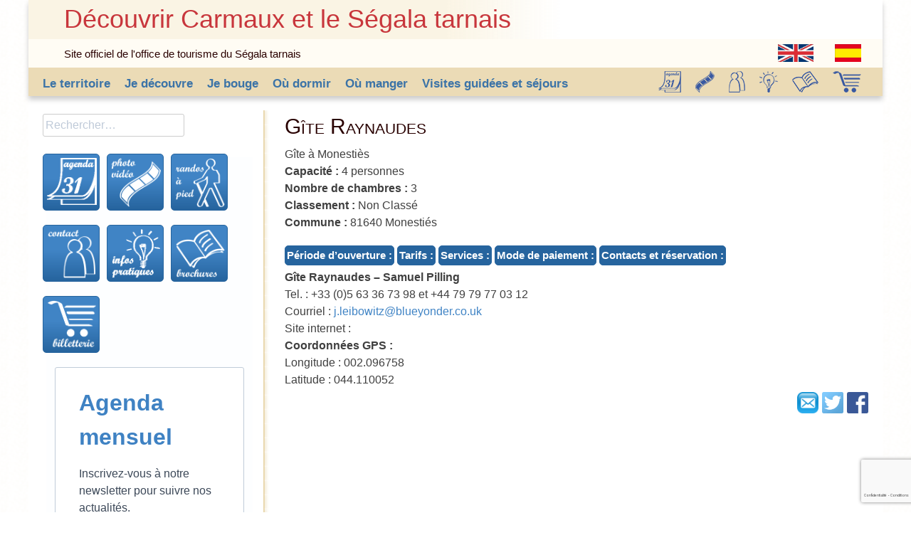

--- FILE ---
content_type: text/html; charset=UTF-8
request_url: https://tourisme-tarn-carmaux.fr/gite-raynaudes/
body_size: 16742
content:
<!DOCTYPE html><html dir="ltr" lang="fr-FR" prefix="og: https://ogp.me/ns#"><head><meta charset="UTF-8"><meta name="viewport" content="width=device-width, initial-scale=1"><title>Gîte Raynaudes | Découvrir Carmaux et le Ségala tarnais</title><link rel="profile" href="http://gmpg.org/xfn/11"><link rel="pingback" href="https://tourisme-tarn-carmaux.fr/xmlrpc.php"><!--<link href="http://localhost/segalatarnais/wp-content/themes/segalatarnais/segalatarnais/bootstrap/css/bootstrap.css" rel="stylesheet">--><!-- Google Tag Manager --><script>(function(w,d,s,l,i){w[l]=w[l]||[];w[l].push({'gtm.start':new Date().getTime(),event:'gtm.js'});var f=d.getElementsByTagName(s)[0],j=d.createElement(s),dl=l!='dataLayer'?'&l='+l:'';j.async=true;j.src='https://www.googletagmanager.com/gtm.js?id='+i+dl;f.parentNode.insertBefore(j,f);})(window,document,'script','dataLayer','GTM-KXBKM69R');</script><!-- End Google Tag Manager --><!-- Google tag (gtag.js) --><script async src="https://www.googletagmanager.com/gtag/js?id=G-81QWZ5CZ6N"></script><script>  window.dataLayer = window.dataLayer || [];  function gtag(){dataLayer.push(arguments);}  gtag('js', new Date());  gtag('config', 'G-81QWZ5CZ6N');</script><!--GEOTREK--><meta      name="viewport"      content="width=device-width, initial-scale=1.0, minimum-scale=1.0, maximum-scale=5.0"    />    <link      rel="stylesheet"      href="https://rando-widget.geotrek.fr/latest/dist/geotrek-rando-widget/geotrek-rando-widget.css"    />    <script      type="module"      src="https://rando-widget.geotrek.fr/latest/dist/geotrek-rando-widget/geotrek-rando-widget.esm.js"    ></script>    <script      nomodule      src="https://rando-widget.geotrek.fr/latest/dist/geotrek-rando-widget/geotrek-rando-widget.js"    ></script><!-- -->
		<!-- All in One SEO 4.9.1.1 - aioseo.com -->
	<meta name="description" content="Gîte à Monestiès Capacité : 4 personnes Nombre de chambres : 3 Classement : Non Classé Commune : 81640 Monestiés Période d&#039;ouverture : Tarifs : Services : Mode de paiement : Contacts et réservation : Gîte Raynaudes - Samuel Pilling Tel. : +33 (0)5 63 36 73 98 et +44 79 79 77 03 12" />
	<meta name="robots" content="max-image-preview:large" />
	<meta name="author" content="admin"/>
	<link rel="canonical" href="https://tourisme-tarn-carmaux.fr/gite-raynaudes/" />
	<meta name="generator" content="All in One SEO (AIOSEO) 4.9.1.1" />
		<meta property="og:locale" content="fr_FR" />
		<meta property="og:site_name" content="Découvrir Carmaux et le Ségala tarnais | Site officiel de l&#039;office de tourisme du Ségala tarnais" />
		<meta property="og:type" content="article" />
		<meta property="og:title" content="Gîte Raynaudes | Découvrir Carmaux et le Ségala tarnais" />
		<meta property="og:description" content="Gîte à Monestiès Capacité : 4 personnes Nombre de chambres : 3 Classement : Non Classé Commune : 81640 Monestiés Période d&#039;ouverture : Tarifs : Services : Mode de paiement : Contacts et réservation : Gîte Raynaudes - Samuel Pilling Tel. : +33 (0)5 63 36 73 98 et +44 79 79 77 03 12" />
		<meta property="og:url" content="https://tourisme-tarn-carmaux.fr/gite-raynaudes/" />
		<meta property="article:published_time" content="2023-02-13T13:25:26+00:00" />
		<meta property="article:modified_time" content="2023-06-13T14:07:05+00:00" />
		<meta name="twitter:card" content="summary" />
		<meta name="twitter:title" content="Gîte Raynaudes | Découvrir Carmaux et le Ségala tarnais" />
		<meta name="twitter:description" content="Gîte à Monestiès Capacité : 4 personnes Nombre de chambres : 3 Classement : Non Classé Commune : 81640 Monestiés Période d&#039;ouverture : Tarifs : Services : Mode de paiement : Contacts et réservation : Gîte Raynaudes - Samuel Pilling Tel. : +33 (0)5 63 36 73 98 et +44 79 79 77 03 12" />
		<script type="application/ld+json" class="aioseo-schema">
			{"@context":"https:\/\/schema.org","@graph":[{"@type":"Article","@id":"https:\/\/tourisme-tarn-carmaux.fr\/gite-raynaudes\/#article","name":"G\u00eete Raynaudes | D\u00e9couvrir Carmaux et le S\u00e9gala tarnais","headline":"G\u00eete Raynaudes","author":{"@id":"https:\/\/tourisme-tarn-carmaux.fr\/author\/admin\/#author"},"publisher":{"@id":"https:\/\/tourisme-tarn-carmaux.fr\/#organization"},"datePublished":"2023-02-13T14:25:26+01:00","dateModified":"2023-06-13T15:07:05+01:00","inLanguage":"fr-FR","mainEntityOfPage":{"@id":"https:\/\/tourisme-tarn-carmaux.fr\/gite-raynaudes\/#webpage"},"isPartOf":{"@id":"https:\/\/tourisme-tarn-carmaux.fr\/gite-raynaudes\/#webpage"},"articleSection":"Meubl\u00e9s et G\u00eetes"},{"@type":"BreadcrumbList","@id":"https:\/\/tourisme-tarn-carmaux.fr\/gite-raynaudes\/#breadcrumblist","itemListElement":[{"@type":"ListItem","@id":"https:\/\/tourisme-tarn-carmaux.fr#listItem","position":1,"name":"Accueil","item":"https:\/\/tourisme-tarn-carmaux.fr","nextItem":{"@type":"ListItem","@id":"https:\/\/tourisme-tarn-carmaux.fr\/category\/meubles-et-gites\/#listItem","name":"Meubl\u00e9s et G\u00eetes"}},{"@type":"ListItem","@id":"https:\/\/tourisme-tarn-carmaux.fr\/category\/meubles-et-gites\/#listItem","position":2,"name":"Meubl\u00e9s et G\u00eetes","item":"https:\/\/tourisme-tarn-carmaux.fr\/category\/meubles-et-gites\/","nextItem":{"@type":"ListItem","@id":"https:\/\/tourisme-tarn-carmaux.fr\/gite-raynaudes\/#listItem","name":"G\u00eete Raynaudes"},"previousItem":{"@type":"ListItem","@id":"https:\/\/tourisme-tarn-carmaux.fr#listItem","name":"Accueil"}},{"@type":"ListItem","@id":"https:\/\/tourisme-tarn-carmaux.fr\/gite-raynaudes\/#listItem","position":3,"name":"G\u00eete Raynaudes","previousItem":{"@type":"ListItem","@id":"https:\/\/tourisme-tarn-carmaux.fr\/category\/meubles-et-gites\/#listItem","name":"Meubl\u00e9s et G\u00eetes"}}]},{"@type":"Organization","@id":"https:\/\/tourisme-tarn-carmaux.fr\/#organization","name":"D\u00e9couvrir Carmaux et le S\u00e9gala tarnais","description":"Site officiel de l'office de tourisme du S\u00e9gala tarnais","url":"https:\/\/tourisme-tarn-carmaux.fr\/"},{"@type":"Person","@id":"https:\/\/tourisme-tarn-carmaux.fr\/author\/admin\/#author","url":"https:\/\/tourisme-tarn-carmaux.fr\/author\/admin\/","name":"admin","image":{"@type":"ImageObject","@id":"https:\/\/tourisme-tarn-carmaux.fr\/gite-raynaudes\/#authorImage","url":"https:\/\/secure.gravatar.com\/avatar\/379d7c28d8224cc76e771db0396065beb024acf2933356d8c1e405de831699cf?s=96&d=mm&r=g","width":96,"height":96,"caption":"admin"}},{"@type":"WebPage","@id":"https:\/\/tourisme-tarn-carmaux.fr\/gite-raynaudes\/#webpage","url":"https:\/\/tourisme-tarn-carmaux.fr\/gite-raynaudes\/","name":"G\u00eete Raynaudes | D\u00e9couvrir Carmaux et le S\u00e9gala tarnais","description":"G\u00eete \u00e0 Monesti\u00e8s Capacit\u00e9 : 4 personnes Nombre de chambres : 3 Classement : Non Class\u00e9 Commune : 81640 Monesti\u00e9s P\u00e9riode d'ouverture : Tarifs : Services : Mode de paiement : Contacts et r\u00e9servation : G\u00eete Raynaudes - Samuel Pilling Tel. : +33 (0)5 63 36 73 98 et +44 79 79 77 03 12","inLanguage":"fr-FR","isPartOf":{"@id":"https:\/\/tourisme-tarn-carmaux.fr\/#website"},"breadcrumb":{"@id":"https:\/\/tourisme-tarn-carmaux.fr\/gite-raynaudes\/#breadcrumblist"},"author":{"@id":"https:\/\/tourisme-tarn-carmaux.fr\/author\/admin\/#author"},"creator":{"@id":"https:\/\/tourisme-tarn-carmaux.fr\/author\/admin\/#author"},"datePublished":"2023-02-13T14:25:26+01:00","dateModified":"2023-06-13T15:07:05+01:00"},{"@type":"WebSite","@id":"https:\/\/tourisme-tarn-carmaux.fr\/#website","url":"https:\/\/tourisme-tarn-carmaux.fr\/","name":"D\u00e9couvrir Carmaux et le S\u00e9gala tarnais","description":"Site officiel de l'office de tourisme du S\u00e9gala tarnais","inLanguage":"fr-FR","publisher":{"@id":"https:\/\/tourisme-tarn-carmaux.fr\/#organization"}}]}
		</script>
		<!-- All in One SEO -->

<link rel="alternate" type="application/rss+xml" title="Découvrir Carmaux et le Ségala tarnais &raquo; Flux" href="https://tourisme-tarn-carmaux.fr/feed/" />
<link rel="alternate" type="application/rss+xml" title="Découvrir Carmaux et le Ségala tarnais &raquo; Flux des commentaires" href="https://tourisme-tarn-carmaux.fr/comments/feed/" />
<link rel="alternate" title="oEmbed (JSON)" type="application/json+oembed" href="https://tourisme-tarn-carmaux.fr/wp-json/oembed/1.0/embed?url=https%3A%2F%2Ftourisme-tarn-carmaux.fr%2Fgite-raynaudes%2F" />
<link rel="alternate" title="oEmbed (XML)" type="text/xml+oembed" href="https://tourisme-tarn-carmaux.fr/wp-json/oembed/1.0/embed?url=https%3A%2F%2Ftourisme-tarn-carmaux.fr%2Fgite-raynaudes%2F&#038;format=xml" />
<style id='wp-img-auto-sizes-contain-inline-css' type='text/css'>
img:is([sizes=auto i],[sizes^="auto," i]){contain-intrinsic-size:3000px 1500px}
/*# sourceURL=wp-img-auto-sizes-contain-inline-css */
</style>
<style id='wp-emoji-styles-inline-css' type='text/css'>

	img.wp-smiley, img.emoji {
		display: inline !important;
		border: none !important;
		box-shadow: none !important;
		height: 1em !important;
		width: 1em !important;
		margin: 0 0.07em !important;
		vertical-align: -0.1em !important;
		background: none !important;
		padding: 0 !important;
	}
/*# sourceURL=wp-emoji-styles-inline-css */
</style>
<link rel='stylesheet' id='wp-block-library-css' href='https://tourisme-tarn-carmaux.fr/wp-includes/css/dist/block-library/style.min.css?ver=6.9' type='text/css' media='all' />
<style id='wp-block-heading-inline-css' type='text/css'>
h1:where(.wp-block-heading).has-background,h2:where(.wp-block-heading).has-background,h3:where(.wp-block-heading).has-background,h4:where(.wp-block-heading).has-background,h5:where(.wp-block-heading).has-background,h6:where(.wp-block-heading).has-background{padding:1.25em 2.375em}h1.has-text-align-left[style*=writing-mode]:where([style*=vertical-lr]),h1.has-text-align-right[style*=writing-mode]:where([style*=vertical-rl]),h2.has-text-align-left[style*=writing-mode]:where([style*=vertical-lr]),h2.has-text-align-right[style*=writing-mode]:where([style*=vertical-rl]),h3.has-text-align-left[style*=writing-mode]:where([style*=vertical-lr]),h3.has-text-align-right[style*=writing-mode]:where([style*=vertical-rl]),h4.has-text-align-left[style*=writing-mode]:where([style*=vertical-lr]),h4.has-text-align-right[style*=writing-mode]:where([style*=vertical-rl]),h5.has-text-align-left[style*=writing-mode]:where([style*=vertical-lr]),h5.has-text-align-right[style*=writing-mode]:where([style*=vertical-rl]),h6.has-text-align-left[style*=writing-mode]:where([style*=vertical-lr]),h6.has-text-align-right[style*=writing-mode]:where([style*=vertical-rl]){rotate:180deg}
/*# sourceURL=https://tourisme-tarn-carmaux.fr/wp-includes/blocks/heading/style.min.css */
</style>
<style id='wp-block-paragraph-inline-css' type='text/css'>
.is-small-text{font-size:.875em}.is-regular-text{font-size:1em}.is-large-text{font-size:2.25em}.is-larger-text{font-size:3em}.has-drop-cap:not(:focus):first-letter{float:left;font-size:8.4em;font-style:normal;font-weight:100;line-height:.68;margin:.05em .1em 0 0;text-transform:uppercase}body.rtl .has-drop-cap:not(:focus):first-letter{float:none;margin-left:.1em}p.has-drop-cap.has-background{overflow:hidden}:root :where(p.has-background){padding:1.25em 2.375em}:where(p.has-text-color:not(.has-link-color)) a{color:inherit}p.has-text-align-left[style*="writing-mode:vertical-lr"],p.has-text-align-right[style*="writing-mode:vertical-rl"]{rotate:180deg}
/*# sourceURL=https://tourisme-tarn-carmaux.fr/wp-includes/blocks/paragraph/style.min.css */
</style>
<style id='global-styles-inline-css' type='text/css'>
:root{--wp--preset--aspect-ratio--square: 1;--wp--preset--aspect-ratio--4-3: 4/3;--wp--preset--aspect-ratio--3-4: 3/4;--wp--preset--aspect-ratio--3-2: 3/2;--wp--preset--aspect-ratio--2-3: 2/3;--wp--preset--aspect-ratio--16-9: 16/9;--wp--preset--aspect-ratio--9-16: 9/16;--wp--preset--color--black: #000000;--wp--preset--color--cyan-bluish-gray: #abb8c3;--wp--preset--color--white: #ffffff;--wp--preset--color--pale-pink: #f78da7;--wp--preset--color--vivid-red: #cf2e2e;--wp--preset--color--luminous-vivid-orange: #ff6900;--wp--preset--color--luminous-vivid-amber: #fcb900;--wp--preset--color--light-green-cyan: #7bdcb5;--wp--preset--color--vivid-green-cyan: #00d084;--wp--preset--color--pale-cyan-blue: #8ed1fc;--wp--preset--color--vivid-cyan-blue: #0693e3;--wp--preset--color--vivid-purple: #9b51e0;--wp--preset--gradient--vivid-cyan-blue-to-vivid-purple: linear-gradient(135deg,rgb(6,147,227) 0%,rgb(155,81,224) 100%);--wp--preset--gradient--light-green-cyan-to-vivid-green-cyan: linear-gradient(135deg,rgb(122,220,180) 0%,rgb(0,208,130) 100%);--wp--preset--gradient--luminous-vivid-amber-to-luminous-vivid-orange: linear-gradient(135deg,rgb(252,185,0) 0%,rgb(255,105,0) 100%);--wp--preset--gradient--luminous-vivid-orange-to-vivid-red: linear-gradient(135deg,rgb(255,105,0) 0%,rgb(207,46,46) 100%);--wp--preset--gradient--very-light-gray-to-cyan-bluish-gray: linear-gradient(135deg,rgb(238,238,238) 0%,rgb(169,184,195) 100%);--wp--preset--gradient--cool-to-warm-spectrum: linear-gradient(135deg,rgb(74,234,220) 0%,rgb(151,120,209) 20%,rgb(207,42,186) 40%,rgb(238,44,130) 60%,rgb(251,105,98) 80%,rgb(254,248,76) 100%);--wp--preset--gradient--blush-light-purple: linear-gradient(135deg,rgb(255,206,236) 0%,rgb(152,150,240) 100%);--wp--preset--gradient--blush-bordeaux: linear-gradient(135deg,rgb(254,205,165) 0%,rgb(254,45,45) 50%,rgb(107,0,62) 100%);--wp--preset--gradient--luminous-dusk: linear-gradient(135deg,rgb(255,203,112) 0%,rgb(199,81,192) 50%,rgb(65,88,208) 100%);--wp--preset--gradient--pale-ocean: linear-gradient(135deg,rgb(255,245,203) 0%,rgb(182,227,212) 50%,rgb(51,167,181) 100%);--wp--preset--gradient--electric-grass: linear-gradient(135deg,rgb(202,248,128) 0%,rgb(113,206,126) 100%);--wp--preset--gradient--midnight: linear-gradient(135deg,rgb(2,3,129) 0%,rgb(40,116,252) 100%);--wp--preset--font-size--small: 13px;--wp--preset--font-size--medium: 20px;--wp--preset--font-size--large: 36px;--wp--preset--font-size--x-large: 42px;--wp--preset--spacing--20: 0.44rem;--wp--preset--spacing--30: 0.67rem;--wp--preset--spacing--40: 1rem;--wp--preset--spacing--50: 1.5rem;--wp--preset--spacing--60: 2.25rem;--wp--preset--spacing--70: 3.38rem;--wp--preset--spacing--80: 5.06rem;--wp--preset--shadow--natural: 6px 6px 9px rgba(0, 0, 0, 0.2);--wp--preset--shadow--deep: 12px 12px 50px rgba(0, 0, 0, 0.4);--wp--preset--shadow--sharp: 6px 6px 0px rgba(0, 0, 0, 0.2);--wp--preset--shadow--outlined: 6px 6px 0px -3px rgb(255, 255, 255), 6px 6px rgb(0, 0, 0);--wp--preset--shadow--crisp: 6px 6px 0px rgb(0, 0, 0);}:where(.is-layout-flex){gap: 0.5em;}:where(.is-layout-grid){gap: 0.5em;}body .is-layout-flex{display: flex;}.is-layout-flex{flex-wrap: wrap;align-items: center;}.is-layout-flex > :is(*, div){margin: 0;}body .is-layout-grid{display: grid;}.is-layout-grid > :is(*, div){margin: 0;}:where(.wp-block-columns.is-layout-flex){gap: 2em;}:where(.wp-block-columns.is-layout-grid){gap: 2em;}:where(.wp-block-post-template.is-layout-flex){gap: 1.25em;}:where(.wp-block-post-template.is-layout-grid){gap: 1.25em;}.has-black-color{color: var(--wp--preset--color--black) !important;}.has-cyan-bluish-gray-color{color: var(--wp--preset--color--cyan-bluish-gray) !important;}.has-white-color{color: var(--wp--preset--color--white) !important;}.has-pale-pink-color{color: var(--wp--preset--color--pale-pink) !important;}.has-vivid-red-color{color: var(--wp--preset--color--vivid-red) !important;}.has-luminous-vivid-orange-color{color: var(--wp--preset--color--luminous-vivid-orange) !important;}.has-luminous-vivid-amber-color{color: var(--wp--preset--color--luminous-vivid-amber) !important;}.has-light-green-cyan-color{color: var(--wp--preset--color--light-green-cyan) !important;}.has-vivid-green-cyan-color{color: var(--wp--preset--color--vivid-green-cyan) !important;}.has-pale-cyan-blue-color{color: var(--wp--preset--color--pale-cyan-blue) !important;}.has-vivid-cyan-blue-color{color: var(--wp--preset--color--vivid-cyan-blue) !important;}.has-vivid-purple-color{color: var(--wp--preset--color--vivid-purple) !important;}.has-black-background-color{background-color: var(--wp--preset--color--black) !important;}.has-cyan-bluish-gray-background-color{background-color: var(--wp--preset--color--cyan-bluish-gray) !important;}.has-white-background-color{background-color: var(--wp--preset--color--white) !important;}.has-pale-pink-background-color{background-color: var(--wp--preset--color--pale-pink) !important;}.has-vivid-red-background-color{background-color: var(--wp--preset--color--vivid-red) !important;}.has-luminous-vivid-orange-background-color{background-color: var(--wp--preset--color--luminous-vivid-orange) !important;}.has-luminous-vivid-amber-background-color{background-color: var(--wp--preset--color--luminous-vivid-amber) !important;}.has-light-green-cyan-background-color{background-color: var(--wp--preset--color--light-green-cyan) !important;}.has-vivid-green-cyan-background-color{background-color: var(--wp--preset--color--vivid-green-cyan) !important;}.has-pale-cyan-blue-background-color{background-color: var(--wp--preset--color--pale-cyan-blue) !important;}.has-vivid-cyan-blue-background-color{background-color: var(--wp--preset--color--vivid-cyan-blue) !important;}.has-vivid-purple-background-color{background-color: var(--wp--preset--color--vivid-purple) !important;}.has-black-border-color{border-color: var(--wp--preset--color--black) !important;}.has-cyan-bluish-gray-border-color{border-color: var(--wp--preset--color--cyan-bluish-gray) !important;}.has-white-border-color{border-color: var(--wp--preset--color--white) !important;}.has-pale-pink-border-color{border-color: var(--wp--preset--color--pale-pink) !important;}.has-vivid-red-border-color{border-color: var(--wp--preset--color--vivid-red) !important;}.has-luminous-vivid-orange-border-color{border-color: var(--wp--preset--color--luminous-vivid-orange) !important;}.has-luminous-vivid-amber-border-color{border-color: var(--wp--preset--color--luminous-vivid-amber) !important;}.has-light-green-cyan-border-color{border-color: var(--wp--preset--color--light-green-cyan) !important;}.has-vivid-green-cyan-border-color{border-color: var(--wp--preset--color--vivid-green-cyan) !important;}.has-pale-cyan-blue-border-color{border-color: var(--wp--preset--color--pale-cyan-blue) !important;}.has-vivid-cyan-blue-border-color{border-color: var(--wp--preset--color--vivid-cyan-blue) !important;}.has-vivid-purple-border-color{border-color: var(--wp--preset--color--vivid-purple) !important;}.has-vivid-cyan-blue-to-vivid-purple-gradient-background{background: var(--wp--preset--gradient--vivid-cyan-blue-to-vivid-purple) !important;}.has-light-green-cyan-to-vivid-green-cyan-gradient-background{background: var(--wp--preset--gradient--light-green-cyan-to-vivid-green-cyan) !important;}.has-luminous-vivid-amber-to-luminous-vivid-orange-gradient-background{background: var(--wp--preset--gradient--luminous-vivid-amber-to-luminous-vivid-orange) !important;}.has-luminous-vivid-orange-to-vivid-red-gradient-background{background: var(--wp--preset--gradient--luminous-vivid-orange-to-vivid-red) !important;}.has-very-light-gray-to-cyan-bluish-gray-gradient-background{background: var(--wp--preset--gradient--very-light-gray-to-cyan-bluish-gray) !important;}.has-cool-to-warm-spectrum-gradient-background{background: var(--wp--preset--gradient--cool-to-warm-spectrum) !important;}.has-blush-light-purple-gradient-background{background: var(--wp--preset--gradient--blush-light-purple) !important;}.has-blush-bordeaux-gradient-background{background: var(--wp--preset--gradient--blush-bordeaux) !important;}.has-luminous-dusk-gradient-background{background: var(--wp--preset--gradient--luminous-dusk) !important;}.has-pale-ocean-gradient-background{background: var(--wp--preset--gradient--pale-ocean) !important;}.has-electric-grass-gradient-background{background: var(--wp--preset--gradient--electric-grass) !important;}.has-midnight-gradient-background{background: var(--wp--preset--gradient--midnight) !important;}.has-small-font-size{font-size: var(--wp--preset--font-size--small) !important;}.has-medium-font-size{font-size: var(--wp--preset--font-size--medium) !important;}.has-large-font-size{font-size: var(--wp--preset--font-size--large) !important;}.has-x-large-font-size{font-size: var(--wp--preset--font-size--x-large) !important;}
/*# sourceURL=global-styles-inline-css */
</style>

<style id='classic-theme-styles-inline-css' type='text/css'>
/*! This file is auto-generated */
.wp-block-button__link{color:#fff;background-color:#32373c;border-radius:9999px;box-shadow:none;text-decoration:none;padding:calc(.667em + 2px) calc(1.333em + 2px);font-size:1.125em}.wp-block-file__button{background:#32373c;color:#fff;text-decoration:none}
/*# sourceURL=/wp-includes/css/classic-themes.min.css */
</style>
<link rel='stylesheet' id='contact-form-7-css' href='https://tourisme-tarn-carmaux.fr/wp-content/plugins/contact-form-7/includes/css/styles.css?ver=6.1.4' type='text/css' media='all' />
<link rel='stylesheet' id='finalTilesGallery_stylesheet-css' href='https://tourisme-tarn-carmaux.fr/wp-content/plugins/final-tiles-grid-gallery-lite/scripts/ftg.css?ver=3.6.9' type='text/css' media='all' />
<link rel='stylesheet' id='fontawesome_stylesheet-css' href='https://tourisme-tarn-carmaux.fr/wp-content/plugins/final-tiles-grid-gallery-lite/fonts/font-awesome/css/font-awesome.min.css?ver=6.9' type='text/css' media='all' />
<link rel='stylesheet' id='segalatarnais-style-css' href='https://tourisme-tarn-carmaux.fr/wp-content/themes/segalatarnais/segalatarnais/style.css?ver=6.9' type='text/css' media='all' />
<script type="text/javascript" src="https://tourisme-tarn-carmaux.fr/wp-includes/js/jquery/jquery.min.js?ver=3.7.1" id="jquery-core-js"></script>
<script type="text/javascript" src="https://tourisme-tarn-carmaux.fr/wp-includes/js/jquery/jquery-migrate.min.js?ver=3.4.1" id="jquery-migrate-js"></script>
<link rel="https://api.w.org/" href="https://tourisme-tarn-carmaux.fr/wp-json/" /><link rel="alternate" title="JSON" type="application/json" href="https://tourisme-tarn-carmaux.fr/wp-json/wp/v2/posts/14516" /><link rel="EditURI" type="application/rsd+xml" title="RSD" href="https://tourisme-tarn-carmaux.fr/xmlrpc.php?rsd" />
<meta name="generator" content="WordPress 6.9" />
<link rel='shortlink' href='https://tourisme-tarn-carmaux.fr/?p=14516' />
<link rel="icon" href="https://tourisme-tarn-carmaux.fr/wp-content/uploads/2015/08/cropped-Logo-OT-carré-32x32.jpg" sizes="32x32" />
<link rel="icon" href="https://tourisme-tarn-carmaux.fr/wp-content/uploads/2015/08/cropped-Logo-OT-carré-192x192.jpg" sizes="192x192" />
<link rel="apple-touch-icon" href="https://tourisme-tarn-carmaux.fr/wp-content/uploads/2015/08/cropped-Logo-OT-carré-180x180.jpg" />
<meta name="msapplication-TileImage" content="https://tourisme-tarn-carmaux.fr/wp-content/uploads/2015/08/cropped-Logo-OT-carré-270x270.jpg" />
<link rel='stylesheet' id='easyResponsiveTabs_css-css' href='https://tourisme-tarn-carmaux.fr/wp-content/plugins/wp-easy-responsive-tabs-to-accordion/css/easy-responsive-tabs.css?ver=2013-07-04' type='text/css' media='all' />
</head><body class="wp-singular post-template-default single single-post postid-14516 single-format-standard wp-theme-segalatarnaissegalatarnais metaslider-plugin group-blog"><!-- Google Tag Manager (noscript) --><noscript><iframe src="https://www.googletagmanager.com/ns.html?id=GTM-KXBKM69R" height="0" width="0" style="display:none;visibility:hidden"></iframe></noscript><!-- End Google Tag Manager (noscript) --><!-- Pop In GRC -->	<script>    !function (t, e, c, n) {        var s = e.createElement(c);        s.async = 1, s.src = 'https://scripts.claspo.io/scripts/' + n + '.js';        var r = e.scripts[0];        r.parentNode.insertBefore(s, r);        var f = function () {            f.c(arguments);        };        f.q = [];        f.c = function () {            f.q.push(arguments);        };        t['claspo'] = t['claspo'] || f;    }(window, document, 'script', '58A4010387EB48008ACDD78699A3A24D');</script><script>claspo('init');</script><!-- Fin Pop In GRC --><div id="page" class="hfeed site">	<header id="masthead" class="site-header" role="banner">		<div class="site-branding">			<h1 class="site-title"><a href="https://tourisme-tarn-carmaux.fr/" rel="home">Découvrir Carmaux et le Ségala tarnais</a></h1>		</div>		<div class="site-description">   			<h2 class="site-description">Site officiel de l&#039;office de tourisme du Ségala tarnais</h2>			<a href="http://es.tourisme-tarn-carmaux.fr/" target="_blank"><img src="http://tourisme-tarn-carmaux.fr/images/logo/spain2-%5bConverti%5d.png" alt="link for the website in spanish / lien vers la version espagnol du site / enlace al sitio web en español"/></a>			<a href="http://en.tourisme-tarn-carmaux.fr/" target="_blank"><img src="http://tourisme-tarn-carmaux.fr/images/logo/united-kingdom-%5bConverti%5d.png" alt="link for the website in english / lien vers la version anglaise du site / enlace al sitio web en inglés"/></a>		</div>		<nav id="site-navigation" class="main-navigation" role="navigation">			<h1 class="menu-toggle">Menu</h1>			<a class="skip-link screen-reader-text" href="#content">Skip to content</a>			<div class="menu-menu-1-container"><ul id="menu-menu-1" class="menu"><li id="menu-item-28" class="menu-item menu-item-type-post_type menu-item-object-page menu-item-has-children menu-item-28"><a href="https://tourisme-tarn-carmaux.fr/le-territoire/">Le territoire</a>
<ul class="sub-menu">
	<li id="menu-item-38" class="menu-item menu-item-type-post_type menu-item-object-page menu-item-has-children menu-item-38"><a href="https://tourisme-tarn-carmaux.fr/le-territoire/la-vallee-du-viaur/">La Vallée du Viaur</a>
	<ul class="sub-menu">
		<li id="menu-item-317" class="menu-item menu-item-type-post_type menu-item-object-page menu-item-317"><a href="https://tourisme-tarn-carmaux.fr/le-territoire/la-vallee-du-viaur/une-frontiere/">Une frontière</a></li>
		<li id="menu-item-321" class="menu-item menu-item-type-post_type menu-item-object-page menu-item-321"><a href="https://tourisme-tarn-carmaux.fr/le-territoire/la-vallee-du-viaur/un-site-naturel-preserve/">Un site naturel préservé</a></li>
	</ul>
</li>
	<li id="menu-item-37" class="menu-item menu-item-type-post_type menu-item-object-page menu-item-has-children menu-item-37"><a href="https://tourisme-tarn-carmaux.fr/le-territoire/carmaux/">Carmaux</a>
	<ul class="sub-menu">
		<li id="menu-item-284" class="menu-item menu-item-type-post_type menu-item-object-page menu-item-284"><a href="https://tourisme-tarn-carmaux.fr/le-territoire/carmaux/lepopee-industrielle/">L’épopée industrielle</a></li>
		<li id="menu-item-289" class="menu-item menu-item-type-post_type menu-item-object-page menu-item-289"><a href="https://tourisme-tarn-carmaux.fr/le-territoire/carmaux/terre-de-jaures/">Terre de Jaurès</a></li>
	</ul>
</li>
	<li id="menu-item-36" class="menu-item menu-item-type-post_type menu-item-object-page menu-item-has-children menu-item-36"><a href="https://tourisme-tarn-carmaux.fr/le-territoire/segala-vallee-vere/">Ségala et plateau cordais</a>
	<ul class="sub-menu">
		<li id="menu-item-360" class="menu-item menu-item-type-post_type menu-item-object-page menu-item-360"><a href="https://tourisme-tarn-carmaux.fr/le-territoire/segala-vallee-vere/villages-de-caractere/">Villages de caractère</a></li>
		<li id="menu-item-359" class="menu-item menu-item-type-post_type menu-item-object-page menu-item-359"><a href="https://tourisme-tarn-carmaux.fr/le-territoire/segala-vallee-vere/le-tour-des-clochers/">Le tour des clochers</a></li>
	</ul>
</li>
</ul>
</li>
<li id="menu-item-478" class="menu-item menu-item-type-post_type menu-item-object-page menu-item-has-children menu-item-478"><a href="https://tourisme-tarn-carmaux.fr/je-decouvre/">Je découvre</a>
<ul class="sub-menu">
	<li id="menu-item-68" class="menu-item menu-item-type-taxonomy menu-item-object-category menu-item-68"><a href="https://tourisme-tarn-carmaux.fr/category/je-decouvre/musees/">Musées et galerie d&rsquo;arts</a></li>
	<li id="menu-item-73" class="menu-item menu-item-type-taxonomy menu-item-object-category menu-item-73"><a href="https://tourisme-tarn-carmaux.fr/category/je-decouvre/sites-et-monuments/">Sites et monuments</a></li>
	<li id="menu-item-2658" class="menu-item menu-item-type-taxonomy menu-item-object-category menu-item-2658"><a href="https://tourisme-tarn-carmaux.fr/category/je-decouvre/villages-caractere/">Les villages de caractère</a></li>
	<li id="menu-item-71" class="menu-item menu-item-type-taxonomy menu-item-object-category menu-item-71"><a href="https://tourisme-tarn-carmaux.fr/category/je-decouvre/parcs-et-jardins/">Parcs et jardins</a></li>
	<li id="menu-item-72" class="menu-item menu-item-type-taxonomy menu-item-object-category menu-item-72"><a href="https://tourisme-tarn-carmaux.fr/category/je-decouvre/petit-patrimoine/">Petit patrimoine</a></li>
	<li id="menu-item-3030" class="menu-item menu-item-type-taxonomy menu-item-object-category menu-item-3030"><a href="https://tourisme-tarn-carmaux.fr/category/je-decouvre/avec-les-enfants2/">Avec les enfants</a></li>
	<li id="menu-item-17502" class="menu-item menu-item-type-taxonomy menu-item-object-category menu-item-17502"><a href="https://tourisme-tarn-carmaux.fr/category/artisans/">Artisans et boutique d&rsquo;artisans</a></li>
	<li id="menu-item-20128" class="menu-item menu-item-type-post_type menu-item-object-page menu-item-20128"><a href="https://tourisme-tarn-carmaux.fr/decouvrez-le-segala-tarnais-autrement/">Découvrez le Ségala tarnais autrement</a></li>
</ul>
</li>
<li id="menu-item-487" class="menu-item menu-item-type-post_type menu-item-object-page menu-item-has-children menu-item-487"><a href="https://tourisme-tarn-carmaux.fr/je-bouge/">Je bouge</a>
<ul class="sub-menu">
	<li id="menu-item-19496" class="menu-item menu-item-type-post_type menu-item-object-post menu-item-19496"><a href="https://tourisme-tarn-carmaux.fr/les-sentiers-du-carmausin-segala/">Les sentiers du Carmausin-Ségala</a></li>
	<li id="menu-item-516" class="menu-item menu-item-type-post_type menu-item-object-page menu-item-516"><a href="https://tourisme-tarn-carmaux.fr/je-bouge/a-pied/la-randonnee-accompagnee/">La randonnée accompagnée</a></li>
	<li id="menu-item-13169" class="menu-item menu-item-type-taxonomy menu-item-object-category menu-item-13169"><a href="https://tourisme-tarn-carmaux.fr/category/je_bouge/a-velo/location-vtt/">Location de vélo, VTT et moto</a></li>
	<li id="menu-item-851" class="menu-item menu-item-type-post_type menu-item-object-page menu-item-has-children menu-item-851"><a href="https://tourisme-tarn-carmaux.fr/capdecouverte/">Cap’Découverte</a>
	<ul class="sub-menu">
		<li id="menu-item-15332" class="menu-item menu-item-type-post_type menu-item-object-post menu-item-15332"><a href="https://tourisme-tarn-carmaux.fr/capdecouverte-parc-de-loisirs-et-daventures/">Cap’Découverte : parc de loisirs et d’aventures</a></li>
		<li id="menu-item-15335" class="menu-item menu-item-type-taxonomy menu-item-object-category menu-item-15335"><a href="https://tourisme-tarn-carmaux.fr/category/je_bouge/capdecouverte/les-parcours-d-orientation-cap-decouverte/">Les parcours d&rsquo;orientation</a></li>
		<li id="menu-item-15334" class="menu-item menu-item-type-taxonomy menu-item-object-category menu-item-15334"><a href="https://tourisme-tarn-carmaux.fr/category/je_bouge/capdecouverte/les-sentiers-pedestres-cap-decouverte/">Les sentiers pédestres</a></li>
		<li id="menu-item-16126" class="menu-item menu-item-type-taxonomy menu-item-object-category menu-item-16126"><a href="https://tourisme-tarn-carmaux.fr/category/je_bouge/capdecouverte/les-circuits-vtc/">Les circuits VTC</a></li>
	</ul>
</li>
	<li id="menu-item-2884" class="menu-item menu-item-type-taxonomy menu-item-object-category menu-item-2884"><a href="https://tourisme-tarn-carmaux.fr/category/je_bouge/avec-les-enfants/">Avec les enfants</a></li>
	<li id="menu-item-8173" class="menu-item menu-item-type-taxonomy menu-item-object-category menu-item-8173"><a href="https://tourisme-tarn-carmaux.fr/category/je_bouge/dans_eau/">Dans l&rsquo;eau</a></li>
	<li id="menu-item-61" class="menu-item menu-item-type-taxonomy menu-item-object-category menu-item-61"><a href="https://tourisme-tarn-carmaux.fr/category/je_bouge/avec-les-animaux/">Avec les animaux</a></li>
</ul>
</li>
<li id="menu-item-496" class="menu-item menu-item-type-post_type menu-item-object-page menu-item-has-children menu-item-496"><a href="https://tourisme-tarn-carmaux.fr/ou-dormir/">Où dormir</a>
<ul class="sub-menu">
	<li id="menu-item-19679" class="menu-item menu-item-type-post_type menu-item-object-page menu-item-19679"><a href="https://tourisme-tarn-carmaux.fr/ou-dormir/">Nos hébergements</a></li>
	<li id="menu-item-2460" class="menu-item menu-item-type-post_type menu-item-object-page menu-item-2460"><a href="https://tourisme-tarn-carmaux.fr/aires-de-services-pour-camping-cars/">Aires de services pour Camping-cars</a></li>
</ul>
</li>
<li id="menu-item-495" class="menu-item menu-item-type-post_type menu-item-object-page menu-item-has-children menu-item-495"><a href="https://tourisme-tarn-carmaux.fr/ou-manger/">Où manger</a>
<ul class="sub-menu">
	<li id="menu-item-19711" class="menu-item menu-item-type-post_type menu-item-object-page menu-item-19711"><a href="https://tourisme-tarn-carmaux.fr/ou-manger/">Nos restaurants</a></li>
	<li id="menu-item-884" class="menu-item menu-item-type-post_type menu-item-object-page menu-item-884"><a href="https://tourisme-tarn-carmaux.fr/ou-manger/aires-de-pique-niques/">Aires de pique-nique</a></li>
	<li id="menu-item-13861" class="menu-item menu-item-type-post_type menu-item-object-page menu-item-13861"><a href="https://tourisme-tarn-carmaux.fr/ou-manger/les-marches/">Les marchés</a></li>
	<li id="menu-item-19685" class="menu-item menu-item-type-post_type menu-item-object-page menu-item-19685"><a href="https://tourisme-tarn-carmaux.fr/les-producteurs-et-artisans/">Les producteurs et artisans</a></li>
</ul>
</li>
<li id="menu-item-14339" class="menu-item menu-item-type-post_type menu-item-object-page menu-item-has-children menu-item-14339"><a href="https://tourisme-tarn-carmaux.fr/visites-guidees-et-sejours/">Visites guidées et séjours</a>
<ul class="sub-menu">
	<li id="menu-item-13629" class="menu-item menu-item-type-post_type menu-item-object-page menu-item-13629"><a href="https://tourisme-tarn-carmaux.fr/pour-les-groupes/">Pour les groupes</a></li>
	<li id="menu-item-13581" class="menu-item menu-item-type-post_type menu-item-object-page menu-item-13581"><a href="https://tourisme-tarn-carmaux.fr/pour-les-individuel/">Pour les individuels</a></li>
	<li id="menu-item-14340" class="menu-item menu-item-type-taxonomy menu-item-object-category menu-item-14340"><a href="https://tourisme-tarn-carmaux.fr/category/sejours-groupes/toursime-affaires/">Tourisme d&rsquo;affaires</a></li>
	<li id="menu-item-17317" class="menu-item menu-item-type-taxonomy menu-item-object-category menu-item-17317"><a href="https://tourisme-tarn-carmaux.fr/category/sejours-groupes/visites_scolaires/">Visites scolaires</a></li>
</ul>
</li>
<li id="menu-item-9301" class="menu-item menu-item-type-post_type menu-item-object-page menu-item-9301 has-image"><a href="https://tourisme-tarn-carmaux.fr/boutique/"><img width="40" height="30" src="https://tourisme-tarn-carmaux.fr/wp-content/uploads/2017/09/boutique_bleu.png" class="attachment-full size-full wp-post-image" alt="Boutique" title="Boutique" decoding="async" /></a></li>
<li id="menu-item-2995" class="menu-item menu-item-type-post_type menu-item-object-page menu-item-2995 has-image"><a href="https://tourisme-tarn-carmaux.fr/nos-brochures/"><img width="37" height="30" src="https://tourisme-tarn-carmaux.fr/wp-content/uploads/2014/12/brochure_bleu1.png" class="attachment-full size-full wp-post-image" alt="Nos brochures" title="Nos brochures" decoding="async" /></a></li>
<li id="menu-item-737" class="menu-item menu-item-type-post_type menu-item-object-page menu-item-737 has-image"><a href="https://tourisme-tarn-carmaux.fr/information-pratiques/" title="Infos pratiques"><img width="26" height="30" src="https://tourisme-tarn-carmaux.fr/wp-content/uploads/2014/03/info_prat_bleu.png" class="attachment-full size-full wp-post-image" alt="Informations pratiques" title="Informations pratiques" decoding="async" /></a></li>
<li id="menu-item-91" class="menu-item menu-item-type-post_type menu-item-object-page menu-item-91 has-image"><a href="https://tourisme-tarn-carmaux.fr/contact/"><img width="23" height="30" src="https://tourisme-tarn-carmaux.fr/wp-content/uploads/2014/03/contact_bleu1.png" class="attachment-full size-full wp-post-image" alt="Contact" title="Contact" decoding="async" /></a></li>
<li id="menu-item-94" class="menu-item menu-item-type-taxonomy menu-item-object-category menu-item-94 has-image"><a href="https://tourisme-tarn-carmaux.fr/category/medias/" title="Medias"><img width="27" height="30" src="https://tourisme-tarn-carmaux.fr/wp-content/uploads/2014/03/medias_bleu1.png" class="attachment-full size-full wp-post-image" alt="Médias" title="Médias" decoding="async" /></a></li>
<li id="menu-item-7467" class="menu-item menu-item-type-post_type menu-item-object-page menu-item-7467 has-image"><a href="https://tourisme-tarn-carmaux.fr/agenda/"><img width="32" height="30" src="https://tourisme-tarn-carmaux.fr/wp-content/uploads/2014/03/agenda_bleu1.png" class="attachment-full size-full wp-post-image" alt="Agenda" title="Agenda" decoding="async" /></a></li>
</ul></div>		</nav><!-- #site-navigation -->	</header><!-- #masthead -->	<div id="content" class="site-content">
	<div id="primary" class="content-area">
		<main id="main" class="site-main" role="main">

		
			
<article id="post-14516" class="post-14516 post type-post status-publish format-standard hentry category-meubles-et-gites">
	<header class="entry-header">
		<h1 class="entry-title">Gîte Raynaudes</h1>

		<!--<div class="entry-meta">-->
					<!--</div>--><!-- .entry-meta -->
	</header><!-- .entry-header -->

	<div class="entry-content">
		
<p>Gîte à Monestiès</p>



<p><strong>Capacité :</strong> 4 personnes</p>



<p><strong>Nombre de chambres :</strong> 3</p>



<p><strong>Classement : </strong>  Non Classé</p>



<p><strong>Commune : </strong>81640 Monestiés</p>



<span id="more-14516"></span>



<h4 class="wp-block-heading">Période d&rsquo;ouverture :</h4>



<h4 class="wp-block-heading">Tarifs :</h4>



<h4 class="wp-block-heading">Services :</h4>



<h4 class="wp-block-heading">Mode de paiement :</h4>



<h4 class="wp-block-heading">Contacts et réservation :</h4>



<p><strong>Gîte Raynaudes &#8211; Samuel Pilling<br></strong></p>



<p>Tel. : +33 (0)5 63 36 73 98 et +44 79 79 77 03 12</p>



<p>Courriel : <a href="mailto:j.leibowitz@blueyonder.co.uk">j.leibowitz@blueyonder.co.uk</a></p>



<p>Site internet :</p>



<p><strong>Coordonnées GPS :</strong></p>



<p>Longitude : 002.096758</p>



<p>Latitude : 044.110052</p>
			</div><!-- .entry-content -->

	<footer class="entry-meta">
					<div id="partage">
            	<a href="http://www.facebook.com/share.php?u=https://tourisme-tarn-carmaux.fr/gite-raynaudes/" target="blank" rel="nofollow" title="Partagez cet article sur Facebook"><img src="http://tourisme-tarn-carmaux.fr/images/pictos/facebook+logo+png+transparent+background.png" alt="Partager sur facebook"/></a>
            	<a href="http://twitter.com/home?status=https://tourisme-tarn-carmaux.fr/gite-raynaudes/" target="blank" rel="nofollow" title="Partagez cet article sur Twitter"><img src="http://tourisme-tarn-carmaux.fr/images/pictos/logo-twitter.png" alt="Partager sur Twitter"/></a>
            	<a href="mailto:?subject=Office%20de%20tourisme%20du%20Ségala%20tarnais%20|%20Gîte Raynaudes&amp;body=D&eacute;couvrez%20<strong>Gîte Raynaudes</strong>%20:%20<a href=https://tourisme-tarn-carmaux.fr/gite-raynaudes/>https://tourisme-tarn-carmaux.fr/gite-raynaudes/</a>" rel="nofollow" title="Partagez cet article par Email"><img src="http://tourisme-tarn-carmaux.fr/images/pictos/email.png" alt="Envoyer par e-mail"/></a>
            </div>
							
			</footer><!-- .entry-meta -->
</article><!-- #post-## -->

			
			
		
		</main><!-- #main -->
	</div><!-- #primary -->

	
	<div id="secondary" class="widget-area" role="complementary">    	
		<aside id="search" class="widget widget_search">			
			<form role="search" method="get" class="search-form" action="https://tourisme-tarn-carmaux.fr/">
				<label>
					<span class="screen-reader-text">Rechercher :</span>
					<input type="search" class="search-field" placeholder="Rechercher…" value="" name="s" />
				</label>
				<input type="submit" class="search-submit" value="Rechercher" />
			</form>		
		</aside>		                 	
		<div id="venir">            		
			<a href="http://tourisme-tarn-carmaux.fr/agenda/" title="Agenda"><img src="http://tourisme-tarn-carmaux.fr/images/pictos/agenda.png" width="70px" /></a>            		
			<a href="http://tourisme-tarn-carmaux.fr/category/medias/" title="Médias"><img src="http://tourisme-tarn-carmaux.fr/images/pictos/medias.png" width="70px" /></a>                    
			<a href="http://tourisme-tarn-carmaux.fr/category/a-pied/sentiers_petite_randonnee/" title="Randonnées pédestres"><img src="http://tourisme-tarn-carmaux.fr/images/pictos/rando.png" width="70px" /></a>            		
			<a href="http://tourisme-tarn-carmaux.fr/contact/" title ="Contacts"><img src="http://tourisme-tarn-carmaux.fr/images/pictos/contact.png" height="70px" /></a>	    			
			<a href="http://tourisme-tarn-carmaux.fr/information-pratiques/" title="Infos pratiques"><img src="http://tourisme-tarn-carmaux.fr/images/pictos/info_prat.png" height="70px" /></a>                    
			<a href="http://tourisme-tarn-carmaux.fr/nos-brochures/" title="Brochures"><img src="http://tourisme-tarn-carmaux.fr/images/pictos/brochure.png" width="70px" /></a>					
			<a href="http://tourisme-tarn-carmaux.fr/boutique/" title="Boutique"><img src="http://tourisme-tarn-carmaux.fr/images/pictos/boutique.png" width="70px" /></a>            	
		</div>            
		<div style="width:300px; padding:5px">				
								<!-- Begin Brevo Form -->
<!-- START - We recommend to place the below code in head tag of your website html  -->
<style>
  @font-face {
    font-display: block;
    font-family: Roboto;
    src: url(https://assets.brevo.com/font/Roboto/Latin/normal/normal/7529907e9eaf8ebb5220c5f9850e3811.woff2) format("woff2"), url(https://assets.brevo.com/font/Roboto/Latin/normal/normal/25c678feafdc175a70922a116c9be3e7.woff) format("woff")
  }

  @font-face {
    font-display: fallback;
    font-family: Roboto;
    font-weight: 600;
    src: url(https://assets.brevo.com/font/Roboto/Latin/medium/normal/6e9caeeafb1f3491be3e32744bc30440.woff2) format("woff2"), url(https://assets.brevo.com/font/Roboto/Latin/medium/normal/71501f0d8d5aa95960f6475d5487d4c2.woff) format("woff")
  }

  @font-face {
    font-display: fallback;
    font-family: Roboto;
    font-weight: 700;
    src: url(https://assets.brevo.com/font/Roboto/Latin/bold/normal/3ef7cf158f310cf752d5ad08cd0e7e60.woff2) format("woff2"), url(https://assets.brevo.com/font/Roboto/Latin/bold/normal/ece3a1d82f18b60bcce0211725c476aa.woff) format("woff")
  }

  #sib-container input:-ms-input-placeholder {
    text-align: left;
    font-family: "Helvetica", sans-serif;
    color: #c0ccda;
  }

  #sib-container input::placeholder {
    text-align: left;
    font-family: "Helvetica", sans-serif;
    color: #c0ccda;
  }

  #sib-container textarea::placeholder {
    text-align: left;
    font-family: "Helvetica", sans-serif;
    color: #c0ccda;
  }

  #sib-container a {
    text-decoration: underline;
    color: #2BB2FC;
  }
</style>
<link rel="stylesheet" href="https://sibforms.com/forms/end-form/build/sib-styles.css">
<!--  END - We recommend to place the above code in head tag of your website html -->

<!-- START - We recommend to place the below code where you want the form in your website html  -->
<div class="sib-form" style="text-align: center;
         background-color: #fdfeff;                                 ">
  <div id="sib-form-container" class="sib-form-container">
    <div id="error-message" class="sib-form-message-panel" style="font-size:16px; text-align:left; font-family:&quot;Helvetica&quot;, sans-serif; color:#661d1d; background-color:#ffeded; border-radius:3px; border-color:#ff4949;max-width:350px;">
      <div class="sib-form-message-panel__text sib-form-message-panel__text--center">
        <svg viewBox="0 0 512 512" class="sib-icon sib-notification__icon">
          <path d="M256 40c118.621 0 216 96.075 216 216 0 119.291-96.61 216-216 216-119.244 0-216-96.562-216-216 0-119.203 96.602-216 216-216m0-32C119.043 8 8 119.083 8 256c0 136.997 111.043 248 248 248s248-111.003 248-248C504 119.083 392.957 8 256 8zm-11.49 120h22.979c6.823 0 12.274 5.682 11.99 12.5l-7 168c-.268 6.428-5.556 11.5-11.99 11.5h-8.979c-6.433 0-11.722-5.073-11.99-11.5l-7-168c-.283-6.818 5.167-12.5 11.99-12.5zM256 340c-15.464 0-28 12.536-28 28s12.536 28 28 28 28-12.536 28-28-12.536-28-28-28z" />
        </svg>
        <span class="sib-form-message-panel__inner-text">
                          Nous n&#039;avons pas pu confirmer votre inscription.
                      </span>
      </div>
    </div>
    <div></div>
    <div id="success-message" class="sib-form-message-panel" style="font-size:16px; text-align:left; font-family:&quot;Helvetica&quot;, sans-serif; color:#085229; background-color:#e7faf0; border-radius:3px; border-color:#13ce66;max-width:350px;">
      <div class="sib-form-message-panel__text sib-form-message-panel__text--center">
        <svg viewBox="0 0 512 512" class="sib-icon sib-notification__icon">
          <path d="M256 8C119.033 8 8 119.033 8 256s111.033 248 248 248 248-111.033 248-248S392.967 8 256 8zm0 464c-118.664 0-216-96.055-216-216 0-118.663 96.055-216 216-216 118.664 0 216 96.055 216 216 0 118.663-96.055 216-216 216zm141.63-274.961L217.15 376.071c-4.705 4.667-12.303 4.637-16.97-.068l-85.878-86.572c-4.667-4.705-4.637-12.303.068-16.97l8.52-8.451c4.705-4.667 12.303-4.637 16.97.068l68.976 69.533 163.441-162.13c4.705-4.667 12.303-4.637 16.97.068l8.451 8.52c4.668 4.705 4.637 12.303-.068 16.97z" />
        </svg>
        <span class="sib-form-message-panel__inner-text">
                          Votre inscription est confirmée. Vous recevrez, à partir du mois prochain, l&#039;agenda mensuel.
                      </span>
      </div>
    </div>
    <div></div>
    <div id="sib-container" class="sib-container--medium sib-container--vertical" style="text-align:center; background-color:rgba(255,255,255,1); max-width:350px; border-radius:3px; border-width:1px; border-color:#C0CCD9; border-style:solid; direction:ltr">
      <form id="sib-form" method="POST" action="https://39172252.sibforms.com/serve/[base64]" data-type="subscription">
        <div style="padding: 8px 0;">
          <div class="sib-form-block" style="font-size:32px; text-align:left; font-weight:700; font-family:&quot;Helvetica&quot;, sans-serif; color:#3f82c3; background-color:transparent; text-align:left">
            <p>Agenda mensuel</p>
          </div>
        </div>
        <div style="padding: 8px 0;">
          <div class="sib-form-block" style="font-size:16px; text-align:left; font-family:&quot;Helvetica&quot;, sans-serif; color:#3C4858; background-color:transparent; text-align:left">
            <div class="sib-text-form-block">
              <p>Inscrivez-vous à notre newsletter pour suivre nos actualités.</p>
            </div>
          </div>
        </div>
        <div style="padding: 8px 0;">
          <div class="sib-input sib-form-block">
            <div class="form__entry entry_block">
              <div class="form__label-row ">
                <label class="entry__label" style="font-weight: 700; text-align:left; font-size:16px; text-align:left; font-weight:700; font-family:&quot;Helvetica&quot;, sans-serif; color:#3c4858;" for="PRENOM" data-required="*">Prénom</label>

                <div class="entry__field">
                  <input class="input " maxlength="200" type="text" id="PRENOM" name="PRENOM" autocomplete="off" placeholder="PRENOM" data-required="true" required />
                </div>
              </div>

              <label class="entry__error entry__error--primary" style="font-size:16px; text-align:left; font-family:&quot;Helvetica&quot;, sans-serif; color:#661d1d; background-color:#ffeded; border-radius:3px; border-color:#ff4949;">
              </label>
              <label class="entry__specification" style="font-size:12px; text-align:left; font-family:&quot;Helvetica&quot;, sans-serif; color:#8390A4; text-align:left">
                Personnalisez ce texte d&#039;aide facultatif avant de publier votre formulaire..
              </label>
            </div>
          </div>
        </div>
        <div style="padding: 8px 0;">
          <div class="sib-input sib-form-block">
            <div class="form__entry entry_block">
              <div class="form__label-row ">
                <label class="entry__label" style="font-weight: 700; text-align:left; font-size:16px; text-align:left; font-weight:700; font-family:&quot;Helvetica&quot;, sans-serif; color:#3c4858;" for="NOM" data-required="*">Nom</label>

                <div class="entry__field">
                  <input class="input " maxlength="200" type="text" id="NOM" name="NOM" autocomplete="off" placeholder="NOM" data-required="true" required />
                </div>
              </div>

              <label class="entry__error entry__error--primary" style="font-size:16px; text-align:left; font-family:&quot;Helvetica&quot;, sans-serif; color:#661d1d; background-color:#ffeded; border-radius:3px; border-color:#ff4949;">
              </label>
              <label class="entry__specification" style="font-size:12px; text-align:left; font-family:&quot;Helvetica&quot;, sans-serif; color:#8390A4; text-align:left">
                Personnalisez ce texte d&#039;aide facultatif avant de publier votre formulaire..
              </label>
            </div>
          </div>
        </div>
        <div style="padding: 8px 0;">
          <div class="sib-input sib-form-block">
            <div class="form__entry entry_block">
              <div class="form__label-row ">
                <label class="entry__label" style="font-weight: 700; text-align:left; font-size:16px; text-align:left; font-weight:700; font-family:&quot;Helvetica&quot;, sans-serif; color:#3c4858;" for="STRUCTURE">Structure</label>

                <div class="entry__field">
                  <input class="input " maxlength="200" type="text" id="STRUCTURE" name="STRUCTURE" autocomplete="off" placeholder="STRUCTURE" />
                </div>
              </div>

              <label class="entry__error entry__error--primary" style="font-size:16px; text-align:left; font-family:&quot;Helvetica&quot;, sans-serif; color:#661d1d; background-color:#ffeded; border-radius:3px; border-color:#ff4949;">
              </label>
              <label class="entry__specification" style="font-size:12px; text-align:left; font-family:&quot;Helvetica&quot;, sans-serif; color:#8390A4; text-align:left">
                Personnalisez ce texte d&#039;aide facultatif avant de publier votre formulaire..
              </label>
            </div>
          </div>
        </div>
        <div style="padding: 8px 0;">
          <div class="sib-input sib-form-block">
            <div class="form__entry entry_block">
              <div class="form__label-row ">
                <label class="entry__label" style="font-weight: 700; text-align:left; font-size:16px; text-align:left; font-weight:700; font-family:&quot;Helvetica&quot;, sans-serif; color:#3c4858;" for="EMAIL" data-required="*">E-mail</label>

                <div class="entry__field">
                  <input class="input " type="text" id="EMAIL" name="EMAIL" autocomplete="off" placeholder="EMAIL" data-required="true" required />
                </div>
              </div>

              <label class="entry__error entry__error--primary" style="font-size:16px; text-align:left; font-family:&quot;Helvetica&quot;, sans-serif; color:#661d1d; background-color:#ffeded; border-radius:3px; border-color:#ff4949;">
              </label>
              <label class="entry__specification" style="font-size:12px; text-align:left; font-family:&quot;Helvetica&quot;, sans-serif; color:#8390A4; text-align:left">
                Veuillez renseigner votre adresse email pour vous inscrire. Ex. : abc@xyz.com
              </label>
            </div>
          </div>
        </div>
        <div style="padding: 8px 0;">
          <div class="sib-radiobutton-group sib-form-block" data-required="true">
            <div class="form__entry entry_mcq">
              <div class="form__label-row ">
                <label class="entry__label" style="font-weight: 700; text-align:left; font-size:16px; text-align:left; font-weight:700; font-family:&quot;Helvetica&quot;, sans-serif; color:#3c4858;" for="AGENDA_MENSUEL" data-required="*">Je souhaite recevoir l&#039;agenda mensuel édité par l&#039;office de tourisme du Ségala tarnais</label>
                <div>
                  <div class="entry__choice" style="">
                    <label>
                      <input /type="radio" name="AGENDA_MENSUEL" class="input_replaced" value="1" required>
                      <span class="radio-button" style="margin-left: "></span><span style="font-size:16px; text-align:left; font-family:&quot;Helvetica&quot;, sans-serif; color:#3C4858; background-color:transparent;">Oui</span> </label>
                  </div>
                  <div class="entry__choice" style="">
                    <label>
                      <input /type="radio" name="AGENDA_MENSUEL" class="input_replaced" value="2" required>
                      <span class="radio-button" style="margin-left: "></span><span style="font-size:16px; text-align:left; font-family:&quot;Helvetica&quot;, sans-serif; color:#3C4858; background-color:transparent;">Non</span> </label>
                  </div>
                </div>
              </div>
              <label class="entry__error entry__error--primary" style="font-size:16px; text-align:left; font-family:&quot;Helvetica&quot;, sans-serif; color:#661d1d; background-color:#ffeded; border-radius:3px; border-color:#ff4949;">
              </label>
            </div>
          </div>
        </div>
        <div style="padding: 8px 0;">
          <div class="g-recaptcha-v3" data-sitekey="6LcLSB0qAAAAAGk0fmFXsF5UpSTtxlrh9n-aWS3r" style="display: none"></div>
        </div>
        <div style="padding: 8px 0;">
          <div class="sib-form__declaration" style="direction:ltr">
            <div class="declaration-block-icon">
              <svg class="icon__SVG" width="0" height="0" version="1.1" xmlns="http://www.w3.org/2000/svg">
                <defs>
                  <symbol id="svgIcon-sphere" viewBox="0 0 63 63">
                    <path class="path1" d="M31.54 0l1.05 3.06 3.385-.01-2.735 1.897 1.05 3.042-2.748-1.886-2.738 1.886 1.044-3.05-2.745-1.897h3.393zm13.97 3.019L46.555 6.4l3.384.01-2.743 2.101 1.048 3.387-2.752-2.1-2.752 2.1 1.054-3.382-2.745-2.105h3.385zm9.998 10.056l1.039 3.382h3.38l-2.751 2.1 1.05 3.382-2.744-2.091-2.743 2.091 1.054-3.381-2.754-2.1h3.385zM58.58 27.1l1.04 3.372h3.379l-2.752 2.096 1.05 3.387-2.744-2.091-2.75 2.092 1.054-3.387-2.747-2.097h3.376zm-3.076 14.02l1.044 3.364h3.385l-2.743 2.09 1.05 3.392-2.744-2.097-2.743 2.097 1.052-3.377-2.752-2.117 3.385-.01zm-9.985 9.91l1.045 3.364h3.393l-2.752 2.09 1.05 3.393-2.745-2.097-2.743 2.097 1.05-3.383-2.751-2.1 3.384-.01zM31.45 55.01l1.044 3.043 3.393-.008-2.752 1.9L34.19 63l-2.744-1.895-2.748 1.891 1.054-3.05-2.743-1.9h3.384zm-13.934-3.98l1.036 3.364h3.402l-2.752 2.09 1.053 3.393-2.747-2.097-2.752 2.097 1.053-3.382-2.743-2.1 3.384-.01zm-9.981-9.91l1.045 3.364h3.398l-2.748 2.09 1.05 3.392-2.753-2.1-2.752 2.096 1.053-3.382-2.743-2.102 3.384-.009zM4.466 27.1l1.038 3.372H8.88l-2.752 2.097 1.053 3.387-2.743-2.09-2.748 2.09 1.053-3.387L0 30.472h3.385zm3.069-14.025l1.045 3.382h3.395L9.23 18.56l1.05 3.381-2.752-2.09-2.752 2.09 1.053-3.381-2.744-2.1h3.384zm9.99-10.056L18.57 6.4l3.393.01-2.743 2.1 1.05 3.373-2.754-2.092-2.751 2.092 1.053-3.382-2.744-2.1h3.384zm24.938 19.394l-10-4.22a2.48 2.48 0 00-1.921 0l-10 4.22A2.529 2.529 0 0019 24.75c0 10.47 5.964 17.705 11.537 20.057a2.48 2.48 0 001.921 0C36.921 42.924 44 36.421 44 24.75a2.532 2.532 0 00-1.537-2.336zm-2.46 6.023l-9.583 9.705a.83.83 0 01-1.177 0l-5.416-5.485a.855.855 0 010-1.192l1.177-1.192a.83.83 0 011.177 0l3.65 3.697 7.819-7.916a.83.83 0 011.177 0l1.177 1.191a.843.843 0 010 1.192z" fill="#0092FF"></path>
                  </symbol>
                </defs>
              </svg>
              <svg class="svgIcon-sphere" style="width:63px; height:63px;">
                <use xlink:href="#svgIcon-sphere"></use>
              </svg>
            </div>
            <div style="font-size:14px; text-align:left; font-family:&quot;Helvetica&quot;, sans-serif; color:#687484; background-color:transparent;">
              <p>Nous utilisons Brevo en tant que plateforme marketing. En soumettant ce formulaire, vous acceptez que les données personnelles que vous avez fournies soient transférées à Brevo pour être traitées conformément <a href="https://www.brevo.com/fr/legal/privacypolicy/">à la politique de confidentialité de Brevo.</a></p>
            </div>
          </div>
        </div>
        <div style="padding: 8px 0;">
          <div class="sib-form-block" style="text-align: left">
            <button class="sib-form-block__button sib-form-block__button-with-loader" style="font-size:16px; text-align:left; font-weight:700; font-family:&quot;Helvetica&quot;, sans-serif; color:#FFFFFF; background-color:#3f82c3; border-radius:3px; border-width:0px;" form="sib-form" type="submit">
              <svg class="icon clickable__icon progress-indicator__icon sib-hide-loader-icon" viewBox="0 0 512 512">
                <path d="M460.116 373.846l-20.823-12.022c-5.541-3.199-7.54-10.159-4.663-15.874 30.137-59.886 28.343-131.652-5.386-189.946-33.641-58.394-94.896-95.833-161.827-99.676C261.028 55.961 256 50.751 256 44.352V20.309c0-6.904 5.808-12.337 12.703-11.982 83.556 4.306 160.163 50.864 202.11 123.677 42.063 72.696 44.079 162.316 6.031 236.832-3.14 6.148-10.75 8.461-16.728 5.01z" />
              </svg>
              S&#039;INSCRIRE
            </button>
          </div>
        </div>

        <input type="text" name="email_address_check" value="" class="input--hidden">
        <input type="hidden" name="locale" value="fr">
      </form>
    </div>
  </div>
</div>
<!-- END - We recommend to place the above code where you want the form in your website html  -->

<!-- START - We recommend to place the below code in footer or bottom of your website html  -->
<script>
  window.REQUIRED_CODE_ERROR_MESSAGE = 'Veuillez choisir un code pays';
  window.LOCALE = 'fr';
  window.EMAIL_INVALID_MESSAGE = window.SMS_INVALID_MESSAGE = "Les informations que vous avez fournies ne sont pas valides. Veuillez vérifier le format du champ et réessayer.";

  window.REQUIRED_ERROR_MESSAGE = "Vous devez renseigner ce champ. ";

  window.GENERIC_INVALID_MESSAGE = "Les informations que vous avez fournies ne sont pas valides. Veuillez vérifier le format du champ et réessayer.";




  window.translation = {
    common: {
      selectedList: '{quantity} liste sélectionnée',
      selectedLists: '{quantity} listes sélectionnées'
    }
  };

  var AUTOHIDE = Boolean(0);
</script>

<script defer src="https://sibforms.com/forms/end-form/build/main.js"></script>

<script src="https://www.google.com/recaptcha/api.js?render=6LcLSB0qAAAAAGk0fmFXsF5UpSTtxlrh9n-aWS3r&hl=fr" async defer></script>

<!-- END - We recommend to place the above code in footer or bottom of your website html  -->
<!-- End Brevo Form -->				
						
		</div>			
</div>
<!-- #secondary -->	</div><!-- #content -->	<footer id="colophon" class="site-footer" role="contentinfo">		
		<div class="site-info">			
			<div id="logoOT">				
				<img title="Office de tourisme du Ségala tarn" src="https://tourisme-tarn-carmaux.fr/images/logo/LOGO%20SEGALA12-81_QUADRI-BLANC-FOND%20FONCE.jpg"/>			
			</div>			
			<div id="contact">				
				<h1>Office de tourisme du Ségala tarnais</h1>            	
				<p>+33(0)5 63 76 76 67</p>                
				<address>accueil@tourisme-tarn-carmaux.fr</address>                
				<a href="http://tourisme-tarn-carmaux.fr/contact/">contactez-nous</a><br/>		
				<div style="padding-top:15px; padding-bottom:15px; padding-left:0px; padding-right:5px;">
					Retrouvez l'office de tourisme sur :
					<a href="https://www.flickr.com/photos/138406998@N08/sets/72157666914488995/"><img src="http://icons.iconarchive.com/icons/sicons/basic-round-social/256/flickr-icon.png" style="float:right; height:24px; border-right:none; padding-right:0px; margin-left:2px"/></a>
					<a href="https://www.youtube.com/channel/UCeEt2vwYUSB-ILnYcFfwliQ"><img src="https://seeklogo.com/images/Y/youtube-icon-logo-05A29977FC-seeklogo.com.png" style="float:right; height:24px; border-right:none; margin-left:2px"/></a>
					<a href="https://www.facebook.com/tourisme.segalatarnais/"><img src="https://cdn4.iconfinder.com/data/icons/social-messaging-ui-color-shapes-2-free/128/social-facebook-circle-128.png" style="float:right; height:24px; border-right:none; margin-top:0px; margin-left:2px"/></a>
					<a href="https://www.instagram.com/tourisme_segala_tarnais/"><img src="http://tourisme-tarn-carmaux.fr/wp-content/uploads/2023/06/3225191_app_instagram_logo_media_popular_icon.png" style="float:right; height:24px; border-right:none; margin-top:0px;"/></a>
				</div>		
				<div style="clear:both"></div>            
			</div>                
		</div>            
		<div id="carte">            	
			<img src="http://tourisme-tarn-carmaux.fr/images/logo/PLAN-situation-bleu.png"/>            
		</div>            
		<div id="logo">            	
			<a href="https://www.carmausin-segala.fr/" target="_blank"><img title="Communauté de communes Carmausin-Ségala" src="http://tourisme-tarn-carmaux.fr/images/logo/LOGO-CCCS.jpg"/></a>                
			<img title="Office de tourisme de France" src="http://www.tourisme-tarn-carmaux.fr/images/logo/logo_des_Offices_de_Tourisme_de_France-QUADRI.jpg"/>                
			<a href="http://www.tourisme-tarn.com/fr" target="_blank"><img title="Comité départemental du tourisme du Tarn" src="https://tourisme-tarn-carmaux.fr/images/logo/COBRANDIND_TARN_GD.png"/></a>                
			<div style="clear:both"></div>            	
			<a href="https://www.pays-albigeois-bastides.fr/" target="_blank"><img title="Pays de l'albigeois et des bastides" src="http://tourisme-tarn-carmaux.fr/images/logo/LogoPAB.JPG"/></a>            
		</div>            
		<div class="clear"></div>            
		<div id="mention">                 	
			<a href="http://tourisme-tarn-carmaux.fr/mentions-legales/" title="Mentions légales">Mentions légales</a>                  	
			<a href="http://tourisme-tarn-carmaux.fr/credits/" title="Crédits">Crédits</a>			
			<a href="http://tourisme-tarn-carmaux.fr/wp-content/uploads/2024/07/AFFICHE-Engagements.pdf">Engagements qualité</a>                    	
			<a href="http://tourisme-tarn-carmaux.fr/nos-partenaires/" title="Partenaires">Partenaires</a>                 	
			<a href="http://tourisme-tarn-carmaux.fr/plan-du-site/" style="border-right-style:hidden" title="Plan du site">Plan du site</a>            
		</div>		
	</div><!-- .site-info -->	
</footer><!-- #colophon -->
</div><!-- #page -->
<script type="speculationrules">
{"prefetch":[{"source":"document","where":{"and":[{"href_matches":"/*"},{"not":{"href_matches":["/wp-*.php","/wp-admin/*","/wp-content/uploads/*","/wp-content/*","/wp-content/plugins/*","/wp-content/themes/segalatarnais/segalatarnais/*","/*\\?(.+)"]}},{"not":{"selector_matches":"a[rel~=\"nofollow\"]"}},{"not":{"selector_matches":".no-prefetch, .no-prefetch a"}}]},"eagerness":"conservative"}]}
</script>
	<script language="JavaScript">
    jQuery(function(){
    	    	jQuery("#demoTab").easyResponsiveTabs();	});
    </script>
    <script type="module"  src="https://tourisme-tarn-carmaux.fr/wp-content/plugins/all-in-one-seo-pack/dist/Lite/assets/table-of-contents.95d0dfce.js?ver=4.9.1.1" id="aioseo/js/src/vue/standalone/blocks/table-of-contents/frontend.js-js"></script>
<script type="text/javascript" src="https://tourisme-tarn-carmaux.fr/wp-includes/js/dist/hooks.min.js?ver=dd5603f07f9220ed27f1" id="wp-hooks-js"></script>
<script type="text/javascript" src="https://tourisme-tarn-carmaux.fr/wp-includes/js/dist/i18n.min.js?ver=c26c3dc7bed366793375" id="wp-i18n-js"></script>
<script type="text/javascript" id="wp-i18n-js-after">
/* <![CDATA[ */
wp.i18n.setLocaleData( { 'text direction\u0004ltr': [ 'ltr' ] } );
//# sourceURL=wp-i18n-js-after
/* ]]> */
</script>
<script type="text/javascript" src="https://tourisme-tarn-carmaux.fr/wp-content/plugins/contact-form-7/includes/swv/js/index.js?ver=6.1.4" id="swv-js"></script>
<script type="text/javascript" id="contact-form-7-js-translations">
/* <![CDATA[ */
( function( domain, translations ) {
	var localeData = translations.locale_data[ domain ] || translations.locale_data.messages;
	localeData[""].domain = domain;
	wp.i18n.setLocaleData( localeData, domain );
} )( "contact-form-7", {"translation-revision-date":"2025-02-06 12:02:14+0000","generator":"GlotPress\/4.0.1","domain":"messages","locale_data":{"messages":{"":{"domain":"messages","plural-forms":"nplurals=2; plural=n > 1;","lang":"fr"},"This contact form is placed in the wrong place.":["Ce formulaire de contact est plac\u00e9 dans un mauvais endroit."],"Error:":["Erreur\u00a0:"]}},"comment":{"reference":"includes\/js\/index.js"}} );
//# sourceURL=contact-form-7-js-translations
/* ]]> */
</script>
<script type="text/javascript" id="contact-form-7-js-before">
/* <![CDATA[ */
var wpcf7 = {
    "api": {
        "root": "https:\/\/tourisme-tarn-carmaux.fr\/wp-json\/",
        "namespace": "contact-form-7\/v1"
    }
};
//# sourceURL=contact-form-7-js-before
/* ]]> */
</script>
<script type="text/javascript" src="https://tourisme-tarn-carmaux.fr/wp-content/plugins/contact-form-7/includes/js/index.js?ver=6.1.4" id="contact-form-7-js"></script>
<script type="text/javascript" src="https://tourisme-tarn-carmaux.fr/wp-content/plugins/final-tiles-grid-gallery-lite/scripts/jquery.finalTilesGallery.js?ver=3.6.9" id="finalTilesGallery-js"></script>
<script type="text/javascript" src="https://tourisme-tarn-carmaux.fr/wp-content/themes/segalatarnais/segalatarnais/js/navigation.js?ver=20120206" id="segalatarnais-navigation-js"></script>
<script type="text/javascript" src="https://tourisme-tarn-carmaux.fr/wp-content/themes/segalatarnais/segalatarnais/js/skip-link-focus-fix.js?ver=20130115" id="segalatarnais-skip-link-focus-fix-js"></script>
<script type="text/javascript" src="https://www.google.com/recaptcha/api.js?render=6LfDzcYUAAAAAGBbgCdCzh3UiHSC6Q9P9dK_IT7I&amp;ver=3.0" id="google-recaptcha-js"></script>
<script type="text/javascript" src="https://tourisme-tarn-carmaux.fr/wp-includes/js/dist/vendor/wp-polyfill.min.js?ver=3.15.0" id="wp-polyfill-js"></script>
<script type="text/javascript" id="wpcf7-recaptcha-js-before">
/* <![CDATA[ */
var wpcf7_recaptcha = {
    "sitekey": "6LfDzcYUAAAAAGBbgCdCzh3UiHSC6Q9P9dK_IT7I",
    "actions": {
        "homepage": "homepage",
        "contactform": "contactform"
    }
};
//# sourceURL=wpcf7-recaptcha-js-before
/* ]]> */
</script>
<script type="text/javascript" src="https://tourisme-tarn-carmaux.fr/wp-content/plugins/contact-form-7/modules/recaptcha/index.js?ver=6.1.4" id="wpcf7-recaptcha-js"></script>
<script type="text/javascript" src="https://tourisme-tarn-carmaux.fr/wp-content/plugins/wp-easy-responsive-tabs-to-accordion/js/easyResponsiveTabs.js?ver=1.2.2" id="easyResponsiveTabs-js"></script>
<script id="wp-emoji-settings" type="application/json">
{"baseUrl":"https://s.w.org/images/core/emoji/17.0.2/72x72/","ext":".png","svgUrl":"https://s.w.org/images/core/emoji/17.0.2/svg/","svgExt":".svg","source":{"concatemoji":"https://tourisme-tarn-carmaux.fr/wp-includes/js/wp-emoji-release.min.js?ver=6.9"}}
</script>
<script type="module">
/* <![CDATA[ */
/*! This file is auto-generated */
const a=JSON.parse(document.getElementById("wp-emoji-settings").textContent),o=(window._wpemojiSettings=a,"wpEmojiSettingsSupports"),s=["flag","emoji"];function i(e){try{var t={supportTests:e,timestamp:(new Date).valueOf()};sessionStorage.setItem(o,JSON.stringify(t))}catch(e){}}function c(e,t,n){e.clearRect(0,0,e.canvas.width,e.canvas.height),e.fillText(t,0,0);t=new Uint32Array(e.getImageData(0,0,e.canvas.width,e.canvas.height).data);e.clearRect(0,0,e.canvas.width,e.canvas.height),e.fillText(n,0,0);const a=new Uint32Array(e.getImageData(0,0,e.canvas.width,e.canvas.height).data);return t.every((e,t)=>e===a[t])}function p(e,t){e.clearRect(0,0,e.canvas.width,e.canvas.height),e.fillText(t,0,0);var n=e.getImageData(16,16,1,1);for(let e=0;e<n.data.length;e++)if(0!==n.data[e])return!1;return!0}function u(e,t,n,a){switch(t){case"flag":return n(e,"\ud83c\udff3\ufe0f\u200d\u26a7\ufe0f","\ud83c\udff3\ufe0f\u200b\u26a7\ufe0f")?!1:!n(e,"\ud83c\udde8\ud83c\uddf6","\ud83c\udde8\u200b\ud83c\uddf6")&&!n(e,"\ud83c\udff4\udb40\udc67\udb40\udc62\udb40\udc65\udb40\udc6e\udb40\udc67\udb40\udc7f","\ud83c\udff4\u200b\udb40\udc67\u200b\udb40\udc62\u200b\udb40\udc65\u200b\udb40\udc6e\u200b\udb40\udc67\u200b\udb40\udc7f");case"emoji":return!a(e,"\ud83e\u1fac8")}return!1}function f(e,t,n,a){let r;const o=(r="undefined"!=typeof WorkerGlobalScope&&self instanceof WorkerGlobalScope?new OffscreenCanvas(300,150):document.createElement("canvas")).getContext("2d",{willReadFrequently:!0}),s=(o.textBaseline="top",o.font="600 32px Arial",{});return e.forEach(e=>{s[e]=t(o,e,n,a)}),s}function r(e){var t=document.createElement("script");t.src=e,t.defer=!0,document.head.appendChild(t)}a.supports={everything:!0,everythingExceptFlag:!0},new Promise(t=>{let n=function(){try{var e=JSON.parse(sessionStorage.getItem(o));if("object"==typeof e&&"number"==typeof e.timestamp&&(new Date).valueOf()<e.timestamp+604800&&"object"==typeof e.supportTests)return e.supportTests}catch(e){}return null}();if(!n){if("undefined"!=typeof Worker&&"undefined"!=typeof OffscreenCanvas&&"undefined"!=typeof URL&&URL.createObjectURL&&"undefined"!=typeof Blob)try{var e="postMessage("+f.toString()+"("+[JSON.stringify(s),u.toString(),c.toString(),p.toString()].join(",")+"));",a=new Blob([e],{type:"text/javascript"});const r=new Worker(URL.createObjectURL(a),{name:"wpTestEmojiSupports"});return void(r.onmessage=e=>{i(n=e.data),r.terminate(),t(n)})}catch(e){}i(n=f(s,u,c,p))}t(n)}).then(e=>{for(const n in e)a.supports[n]=e[n],a.supports.everything=a.supports.everything&&a.supports[n],"flag"!==n&&(a.supports.everythingExceptFlag=a.supports.everythingExceptFlag&&a.supports[n]);var t;a.supports.everythingExceptFlag=a.supports.everythingExceptFlag&&!a.supports.flag,a.supports.everything||((t=a.source||{}).concatemoji?r(t.concatemoji):t.wpemoji&&t.twemoji&&(r(t.twemoji),r(t.wpemoji)))});
//# sourceURL=https://tourisme-tarn-carmaux.fr/wp-includes/js/wp-emoji-loader.min.js
/* ]]> */
</script>
</body>
</html>

--- FILE ---
content_type: text/html; charset=utf-8
request_url: https://www.google.com/recaptcha/api2/anchor?ar=1&k=6LcLSB0qAAAAAGk0fmFXsF5UpSTtxlrh9n-aWS3r&co=aHR0cHM6Ly90b3VyaXNtZS10YXJuLWNhcm1hdXguZnI6NDQz&hl=fr&v=7gg7H51Q-naNfhmCP3_R47ho&size=invisible&anchor-ms=20000&execute-ms=30000&cb=lqjqqi8pckaq
body_size: 48190
content:
<!DOCTYPE HTML><html dir="ltr" lang="fr"><head><meta http-equiv="Content-Type" content="text/html; charset=UTF-8">
<meta http-equiv="X-UA-Compatible" content="IE=edge">
<title>reCAPTCHA</title>
<style type="text/css">
/* cyrillic-ext */
@font-face {
  font-family: 'Roboto';
  font-style: normal;
  font-weight: 400;
  font-stretch: 100%;
  src: url(//fonts.gstatic.com/s/roboto/v48/KFO7CnqEu92Fr1ME7kSn66aGLdTylUAMa3GUBHMdazTgWw.woff2) format('woff2');
  unicode-range: U+0460-052F, U+1C80-1C8A, U+20B4, U+2DE0-2DFF, U+A640-A69F, U+FE2E-FE2F;
}
/* cyrillic */
@font-face {
  font-family: 'Roboto';
  font-style: normal;
  font-weight: 400;
  font-stretch: 100%;
  src: url(//fonts.gstatic.com/s/roboto/v48/KFO7CnqEu92Fr1ME7kSn66aGLdTylUAMa3iUBHMdazTgWw.woff2) format('woff2');
  unicode-range: U+0301, U+0400-045F, U+0490-0491, U+04B0-04B1, U+2116;
}
/* greek-ext */
@font-face {
  font-family: 'Roboto';
  font-style: normal;
  font-weight: 400;
  font-stretch: 100%;
  src: url(//fonts.gstatic.com/s/roboto/v48/KFO7CnqEu92Fr1ME7kSn66aGLdTylUAMa3CUBHMdazTgWw.woff2) format('woff2');
  unicode-range: U+1F00-1FFF;
}
/* greek */
@font-face {
  font-family: 'Roboto';
  font-style: normal;
  font-weight: 400;
  font-stretch: 100%;
  src: url(//fonts.gstatic.com/s/roboto/v48/KFO7CnqEu92Fr1ME7kSn66aGLdTylUAMa3-UBHMdazTgWw.woff2) format('woff2');
  unicode-range: U+0370-0377, U+037A-037F, U+0384-038A, U+038C, U+038E-03A1, U+03A3-03FF;
}
/* math */
@font-face {
  font-family: 'Roboto';
  font-style: normal;
  font-weight: 400;
  font-stretch: 100%;
  src: url(//fonts.gstatic.com/s/roboto/v48/KFO7CnqEu92Fr1ME7kSn66aGLdTylUAMawCUBHMdazTgWw.woff2) format('woff2');
  unicode-range: U+0302-0303, U+0305, U+0307-0308, U+0310, U+0312, U+0315, U+031A, U+0326-0327, U+032C, U+032F-0330, U+0332-0333, U+0338, U+033A, U+0346, U+034D, U+0391-03A1, U+03A3-03A9, U+03B1-03C9, U+03D1, U+03D5-03D6, U+03F0-03F1, U+03F4-03F5, U+2016-2017, U+2034-2038, U+203C, U+2040, U+2043, U+2047, U+2050, U+2057, U+205F, U+2070-2071, U+2074-208E, U+2090-209C, U+20D0-20DC, U+20E1, U+20E5-20EF, U+2100-2112, U+2114-2115, U+2117-2121, U+2123-214F, U+2190, U+2192, U+2194-21AE, U+21B0-21E5, U+21F1-21F2, U+21F4-2211, U+2213-2214, U+2216-22FF, U+2308-230B, U+2310, U+2319, U+231C-2321, U+2336-237A, U+237C, U+2395, U+239B-23B7, U+23D0, U+23DC-23E1, U+2474-2475, U+25AF, U+25B3, U+25B7, U+25BD, U+25C1, U+25CA, U+25CC, U+25FB, U+266D-266F, U+27C0-27FF, U+2900-2AFF, U+2B0E-2B11, U+2B30-2B4C, U+2BFE, U+3030, U+FF5B, U+FF5D, U+1D400-1D7FF, U+1EE00-1EEFF;
}
/* symbols */
@font-face {
  font-family: 'Roboto';
  font-style: normal;
  font-weight: 400;
  font-stretch: 100%;
  src: url(//fonts.gstatic.com/s/roboto/v48/KFO7CnqEu92Fr1ME7kSn66aGLdTylUAMaxKUBHMdazTgWw.woff2) format('woff2');
  unicode-range: U+0001-000C, U+000E-001F, U+007F-009F, U+20DD-20E0, U+20E2-20E4, U+2150-218F, U+2190, U+2192, U+2194-2199, U+21AF, U+21E6-21F0, U+21F3, U+2218-2219, U+2299, U+22C4-22C6, U+2300-243F, U+2440-244A, U+2460-24FF, U+25A0-27BF, U+2800-28FF, U+2921-2922, U+2981, U+29BF, U+29EB, U+2B00-2BFF, U+4DC0-4DFF, U+FFF9-FFFB, U+10140-1018E, U+10190-1019C, U+101A0, U+101D0-101FD, U+102E0-102FB, U+10E60-10E7E, U+1D2C0-1D2D3, U+1D2E0-1D37F, U+1F000-1F0FF, U+1F100-1F1AD, U+1F1E6-1F1FF, U+1F30D-1F30F, U+1F315, U+1F31C, U+1F31E, U+1F320-1F32C, U+1F336, U+1F378, U+1F37D, U+1F382, U+1F393-1F39F, U+1F3A7-1F3A8, U+1F3AC-1F3AF, U+1F3C2, U+1F3C4-1F3C6, U+1F3CA-1F3CE, U+1F3D4-1F3E0, U+1F3ED, U+1F3F1-1F3F3, U+1F3F5-1F3F7, U+1F408, U+1F415, U+1F41F, U+1F426, U+1F43F, U+1F441-1F442, U+1F444, U+1F446-1F449, U+1F44C-1F44E, U+1F453, U+1F46A, U+1F47D, U+1F4A3, U+1F4B0, U+1F4B3, U+1F4B9, U+1F4BB, U+1F4BF, U+1F4C8-1F4CB, U+1F4D6, U+1F4DA, U+1F4DF, U+1F4E3-1F4E6, U+1F4EA-1F4ED, U+1F4F7, U+1F4F9-1F4FB, U+1F4FD-1F4FE, U+1F503, U+1F507-1F50B, U+1F50D, U+1F512-1F513, U+1F53E-1F54A, U+1F54F-1F5FA, U+1F610, U+1F650-1F67F, U+1F687, U+1F68D, U+1F691, U+1F694, U+1F698, U+1F6AD, U+1F6B2, U+1F6B9-1F6BA, U+1F6BC, U+1F6C6-1F6CF, U+1F6D3-1F6D7, U+1F6E0-1F6EA, U+1F6F0-1F6F3, U+1F6F7-1F6FC, U+1F700-1F7FF, U+1F800-1F80B, U+1F810-1F847, U+1F850-1F859, U+1F860-1F887, U+1F890-1F8AD, U+1F8B0-1F8BB, U+1F8C0-1F8C1, U+1F900-1F90B, U+1F93B, U+1F946, U+1F984, U+1F996, U+1F9E9, U+1FA00-1FA6F, U+1FA70-1FA7C, U+1FA80-1FA89, U+1FA8F-1FAC6, U+1FACE-1FADC, U+1FADF-1FAE9, U+1FAF0-1FAF8, U+1FB00-1FBFF;
}
/* vietnamese */
@font-face {
  font-family: 'Roboto';
  font-style: normal;
  font-weight: 400;
  font-stretch: 100%;
  src: url(//fonts.gstatic.com/s/roboto/v48/KFO7CnqEu92Fr1ME7kSn66aGLdTylUAMa3OUBHMdazTgWw.woff2) format('woff2');
  unicode-range: U+0102-0103, U+0110-0111, U+0128-0129, U+0168-0169, U+01A0-01A1, U+01AF-01B0, U+0300-0301, U+0303-0304, U+0308-0309, U+0323, U+0329, U+1EA0-1EF9, U+20AB;
}
/* latin-ext */
@font-face {
  font-family: 'Roboto';
  font-style: normal;
  font-weight: 400;
  font-stretch: 100%;
  src: url(//fonts.gstatic.com/s/roboto/v48/KFO7CnqEu92Fr1ME7kSn66aGLdTylUAMa3KUBHMdazTgWw.woff2) format('woff2');
  unicode-range: U+0100-02BA, U+02BD-02C5, U+02C7-02CC, U+02CE-02D7, U+02DD-02FF, U+0304, U+0308, U+0329, U+1D00-1DBF, U+1E00-1E9F, U+1EF2-1EFF, U+2020, U+20A0-20AB, U+20AD-20C0, U+2113, U+2C60-2C7F, U+A720-A7FF;
}
/* latin */
@font-face {
  font-family: 'Roboto';
  font-style: normal;
  font-weight: 400;
  font-stretch: 100%;
  src: url(//fonts.gstatic.com/s/roboto/v48/KFO7CnqEu92Fr1ME7kSn66aGLdTylUAMa3yUBHMdazQ.woff2) format('woff2');
  unicode-range: U+0000-00FF, U+0131, U+0152-0153, U+02BB-02BC, U+02C6, U+02DA, U+02DC, U+0304, U+0308, U+0329, U+2000-206F, U+20AC, U+2122, U+2191, U+2193, U+2212, U+2215, U+FEFF, U+FFFD;
}
/* cyrillic-ext */
@font-face {
  font-family: 'Roboto';
  font-style: normal;
  font-weight: 500;
  font-stretch: 100%;
  src: url(//fonts.gstatic.com/s/roboto/v48/KFO7CnqEu92Fr1ME7kSn66aGLdTylUAMa3GUBHMdazTgWw.woff2) format('woff2');
  unicode-range: U+0460-052F, U+1C80-1C8A, U+20B4, U+2DE0-2DFF, U+A640-A69F, U+FE2E-FE2F;
}
/* cyrillic */
@font-face {
  font-family: 'Roboto';
  font-style: normal;
  font-weight: 500;
  font-stretch: 100%;
  src: url(//fonts.gstatic.com/s/roboto/v48/KFO7CnqEu92Fr1ME7kSn66aGLdTylUAMa3iUBHMdazTgWw.woff2) format('woff2');
  unicode-range: U+0301, U+0400-045F, U+0490-0491, U+04B0-04B1, U+2116;
}
/* greek-ext */
@font-face {
  font-family: 'Roboto';
  font-style: normal;
  font-weight: 500;
  font-stretch: 100%;
  src: url(//fonts.gstatic.com/s/roboto/v48/KFO7CnqEu92Fr1ME7kSn66aGLdTylUAMa3CUBHMdazTgWw.woff2) format('woff2');
  unicode-range: U+1F00-1FFF;
}
/* greek */
@font-face {
  font-family: 'Roboto';
  font-style: normal;
  font-weight: 500;
  font-stretch: 100%;
  src: url(//fonts.gstatic.com/s/roboto/v48/KFO7CnqEu92Fr1ME7kSn66aGLdTylUAMa3-UBHMdazTgWw.woff2) format('woff2');
  unicode-range: U+0370-0377, U+037A-037F, U+0384-038A, U+038C, U+038E-03A1, U+03A3-03FF;
}
/* math */
@font-face {
  font-family: 'Roboto';
  font-style: normal;
  font-weight: 500;
  font-stretch: 100%;
  src: url(//fonts.gstatic.com/s/roboto/v48/KFO7CnqEu92Fr1ME7kSn66aGLdTylUAMawCUBHMdazTgWw.woff2) format('woff2');
  unicode-range: U+0302-0303, U+0305, U+0307-0308, U+0310, U+0312, U+0315, U+031A, U+0326-0327, U+032C, U+032F-0330, U+0332-0333, U+0338, U+033A, U+0346, U+034D, U+0391-03A1, U+03A3-03A9, U+03B1-03C9, U+03D1, U+03D5-03D6, U+03F0-03F1, U+03F4-03F5, U+2016-2017, U+2034-2038, U+203C, U+2040, U+2043, U+2047, U+2050, U+2057, U+205F, U+2070-2071, U+2074-208E, U+2090-209C, U+20D0-20DC, U+20E1, U+20E5-20EF, U+2100-2112, U+2114-2115, U+2117-2121, U+2123-214F, U+2190, U+2192, U+2194-21AE, U+21B0-21E5, U+21F1-21F2, U+21F4-2211, U+2213-2214, U+2216-22FF, U+2308-230B, U+2310, U+2319, U+231C-2321, U+2336-237A, U+237C, U+2395, U+239B-23B7, U+23D0, U+23DC-23E1, U+2474-2475, U+25AF, U+25B3, U+25B7, U+25BD, U+25C1, U+25CA, U+25CC, U+25FB, U+266D-266F, U+27C0-27FF, U+2900-2AFF, U+2B0E-2B11, U+2B30-2B4C, U+2BFE, U+3030, U+FF5B, U+FF5D, U+1D400-1D7FF, U+1EE00-1EEFF;
}
/* symbols */
@font-face {
  font-family: 'Roboto';
  font-style: normal;
  font-weight: 500;
  font-stretch: 100%;
  src: url(//fonts.gstatic.com/s/roboto/v48/KFO7CnqEu92Fr1ME7kSn66aGLdTylUAMaxKUBHMdazTgWw.woff2) format('woff2');
  unicode-range: U+0001-000C, U+000E-001F, U+007F-009F, U+20DD-20E0, U+20E2-20E4, U+2150-218F, U+2190, U+2192, U+2194-2199, U+21AF, U+21E6-21F0, U+21F3, U+2218-2219, U+2299, U+22C4-22C6, U+2300-243F, U+2440-244A, U+2460-24FF, U+25A0-27BF, U+2800-28FF, U+2921-2922, U+2981, U+29BF, U+29EB, U+2B00-2BFF, U+4DC0-4DFF, U+FFF9-FFFB, U+10140-1018E, U+10190-1019C, U+101A0, U+101D0-101FD, U+102E0-102FB, U+10E60-10E7E, U+1D2C0-1D2D3, U+1D2E0-1D37F, U+1F000-1F0FF, U+1F100-1F1AD, U+1F1E6-1F1FF, U+1F30D-1F30F, U+1F315, U+1F31C, U+1F31E, U+1F320-1F32C, U+1F336, U+1F378, U+1F37D, U+1F382, U+1F393-1F39F, U+1F3A7-1F3A8, U+1F3AC-1F3AF, U+1F3C2, U+1F3C4-1F3C6, U+1F3CA-1F3CE, U+1F3D4-1F3E0, U+1F3ED, U+1F3F1-1F3F3, U+1F3F5-1F3F7, U+1F408, U+1F415, U+1F41F, U+1F426, U+1F43F, U+1F441-1F442, U+1F444, U+1F446-1F449, U+1F44C-1F44E, U+1F453, U+1F46A, U+1F47D, U+1F4A3, U+1F4B0, U+1F4B3, U+1F4B9, U+1F4BB, U+1F4BF, U+1F4C8-1F4CB, U+1F4D6, U+1F4DA, U+1F4DF, U+1F4E3-1F4E6, U+1F4EA-1F4ED, U+1F4F7, U+1F4F9-1F4FB, U+1F4FD-1F4FE, U+1F503, U+1F507-1F50B, U+1F50D, U+1F512-1F513, U+1F53E-1F54A, U+1F54F-1F5FA, U+1F610, U+1F650-1F67F, U+1F687, U+1F68D, U+1F691, U+1F694, U+1F698, U+1F6AD, U+1F6B2, U+1F6B9-1F6BA, U+1F6BC, U+1F6C6-1F6CF, U+1F6D3-1F6D7, U+1F6E0-1F6EA, U+1F6F0-1F6F3, U+1F6F7-1F6FC, U+1F700-1F7FF, U+1F800-1F80B, U+1F810-1F847, U+1F850-1F859, U+1F860-1F887, U+1F890-1F8AD, U+1F8B0-1F8BB, U+1F8C0-1F8C1, U+1F900-1F90B, U+1F93B, U+1F946, U+1F984, U+1F996, U+1F9E9, U+1FA00-1FA6F, U+1FA70-1FA7C, U+1FA80-1FA89, U+1FA8F-1FAC6, U+1FACE-1FADC, U+1FADF-1FAE9, U+1FAF0-1FAF8, U+1FB00-1FBFF;
}
/* vietnamese */
@font-face {
  font-family: 'Roboto';
  font-style: normal;
  font-weight: 500;
  font-stretch: 100%;
  src: url(//fonts.gstatic.com/s/roboto/v48/KFO7CnqEu92Fr1ME7kSn66aGLdTylUAMa3OUBHMdazTgWw.woff2) format('woff2');
  unicode-range: U+0102-0103, U+0110-0111, U+0128-0129, U+0168-0169, U+01A0-01A1, U+01AF-01B0, U+0300-0301, U+0303-0304, U+0308-0309, U+0323, U+0329, U+1EA0-1EF9, U+20AB;
}
/* latin-ext */
@font-face {
  font-family: 'Roboto';
  font-style: normal;
  font-weight: 500;
  font-stretch: 100%;
  src: url(//fonts.gstatic.com/s/roboto/v48/KFO7CnqEu92Fr1ME7kSn66aGLdTylUAMa3KUBHMdazTgWw.woff2) format('woff2');
  unicode-range: U+0100-02BA, U+02BD-02C5, U+02C7-02CC, U+02CE-02D7, U+02DD-02FF, U+0304, U+0308, U+0329, U+1D00-1DBF, U+1E00-1E9F, U+1EF2-1EFF, U+2020, U+20A0-20AB, U+20AD-20C0, U+2113, U+2C60-2C7F, U+A720-A7FF;
}
/* latin */
@font-face {
  font-family: 'Roboto';
  font-style: normal;
  font-weight: 500;
  font-stretch: 100%;
  src: url(//fonts.gstatic.com/s/roboto/v48/KFO7CnqEu92Fr1ME7kSn66aGLdTylUAMa3yUBHMdazQ.woff2) format('woff2');
  unicode-range: U+0000-00FF, U+0131, U+0152-0153, U+02BB-02BC, U+02C6, U+02DA, U+02DC, U+0304, U+0308, U+0329, U+2000-206F, U+20AC, U+2122, U+2191, U+2193, U+2212, U+2215, U+FEFF, U+FFFD;
}
/* cyrillic-ext */
@font-face {
  font-family: 'Roboto';
  font-style: normal;
  font-weight: 900;
  font-stretch: 100%;
  src: url(//fonts.gstatic.com/s/roboto/v48/KFO7CnqEu92Fr1ME7kSn66aGLdTylUAMa3GUBHMdazTgWw.woff2) format('woff2');
  unicode-range: U+0460-052F, U+1C80-1C8A, U+20B4, U+2DE0-2DFF, U+A640-A69F, U+FE2E-FE2F;
}
/* cyrillic */
@font-face {
  font-family: 'Roboto';
  font-style: normal;
  font-weight: 900;
  font-stretch: 100%;
  src: url(//fonts.gstatic.com/s/roboto/v48/KFO7CnqEu92Fr1ME7kSn66aGLdTylUAMa3iUBHMdazTgWw.woff2) format('woff2');
  unicode-range: U+0301, U+0400-045F, U+0490-0491, U+04B0-04B1, U+2116;
}
/* greek-ext */
@font-face {
  font-family: 'Roboto';
  font-style: normal;
  font-weight: 900;
  font-stretch: 100%;
  src: url(//fonts.gstatic.com/s/roboto/v48/KFO7CnqEu92Fr1ME7kSn66aGLdTylUAMa3CUBHMdazTgWw.woff2) format('woff2');
  unicode-range: U+1F00-1FFF;
}
/* greek */
@font-face {
  font-family: 'Roboto';
  font-style: normal;
  font-weight: 900;
  font-stretch: 100%;
  src: url(//fonts.gstatic.com/s/roboto/v48/KFO7CnqEu92Fr1ME7kSn66aGLdTylUAMa3-UBHMdazTgWw.woff2) format('woff2');
  unicode-range: U+0370-0377, U+037A-037F, U+0384-038A, U+038C, U+038E-03A1, U+03A3-03FF;
}
/* math */
@font-face {
  font-family: 'Roboto';
  font-style: normal;
  font-weight: 900;
  font-stretch: 100%;
  src: url(//fonts.gstatic.com/s/roboto/v48/KFO7CnqEu92Fr1ME7kSn66aGLdTylUAMawCUBHMdazTgWw.woff2) format('woff2');
  unicode-range: U+0302-0303, U+0305, U+0307-0308, U+0310, U+0312, U+0315, U+031A, U+0326-0327, U+032C, U+032F-0330, U+0332-0333, U+0338, U+033A, U+0346, U+034D, U+0391-03A1, U+03A3-03A9, U+03B1-03C9, U+03D1, U+03D5-03D6, U+03F0-03F1, U+03F4-03F5, U+2016-2017, U+2034-2038, U+203C, U+2040, U+2043, U+2047, U+2050, U+2057, U+205F, U+2070-2071, U+2074-208E, U+2090-209C, U+20D0-20DC, U+20E1, U+20E5-20EF, U+2100-2112, U+2114-2115, U+2117-2121, U+2123-214F, U+2190, U+2192, U+2194-21AE, U+21B0-21E5, U+21F1-21F2, U+21F4-2211, U+2213-2214, U+2216-22FF, U+2308-230B, U+2310, U+2319, U+231C-2321, U+2336-237A, U+237C, U+2395, U+239B-23B7, U+23D0, U+23DC-23E1, U+2474-2475, U+25AF, U+25B3, U+25B7, U+25BD, U+25C1, U+25CA, U+25CC, U+25FB, U+266D-266F, U+27C0-27FF, U+2900-2AFF, U+2B0E-2B11, U+2B30-2B4C, U+2BFE, U+3030, U+FF5B, U+FF5D, U+1D400-1D7FF, U+1EE00-1EEFF;
}
/* symbols */
@font-face {
  font-family: 'Roboto';
  font-style: normal;
  font-weight: 900;
  font-stretch: 100%;
  src: url(//fonts.gstatic.com/s/roboto/v48/KFO7CnqEu92Fr1ME7kSn66aGLdTylUAMaxKUBHMdazTgWw.woff2) format('woff2');
  unicode-range: U+0001-000C, U+000E-001F, U+007F-009F, U+20DD-20E0, U+20E2-20E4, U+2150-218F, U+2190, U+2192, U+2194-2199, U+21AF, U+21E6-21F0, U+21F3, U+2218-2219, U+2299, U+22C4-22C6, U+2300-243F, U+2440-244A, U+2460-24FF, U+25A0-27BF, U+2800-28FF, U+2921-2922, U+2981, U+29BF, U+29EB, U+2B00-2BFF, U+4DC0-4DFF, U+FFF9-FFFB, U+10140-1018E, U+10190-1019C, U+101A0, U+101D0-101FD, U+102E0-102FB, U+10E60-10E7E, U+1D2C0-1D2D3, U+1D2E0-1D37F, U+1F000-1F0FF, U+1F100-1F1AD, U+1F1E6-1F1FF, U+1F30D-1F30F, U+1F315, U+1F31C, U+1F31E, U+1F320-1F32C, U+1F336, U+1F378, U+1F37D, U+1F382, U+1F393-1F39F, U+1F3A7-1F3A8, U+1F3AC-1F3AF, U+1F3C2, U+1F3C4-1F3C6, U+1F3CA-1F3CE, U+1F3D4-1F3E0, U+1F3ED, U+1F3F1-1F3F3, U+1F3F5-1F3F7, U+1F408, U+1F415, U+1F41F, U+1F426, U+1F43F, U+1F441-1F442, U+1F444, U+1F446-1F449, U+1F44C-1F44E, U+1F453, U+1F46A, U+1F47D, U+1F4A3, U+1F4B0, U+1F4B3, U+1F4B9, U+1F4BB, U+1F4BF, U+1F4C8-1F4CB, U+1F4D6, U+1F4DA, U+1F4DF, U+1F4E3-1F4E6, U+1F4EA-1F4ED, U+1F4F7, U+1F4F9-1F4FB, U+1F4FD-1F4FE, U+1F503, U+1F507-1F50B, U+1F50D, U+1F512-1F513, U+1F53E-1F54A, U+1F54F-1F5FA, U+1F610, U+1F650-1F67F, U+1F687, U+1F68D, U+1F691, U+1F694, U+1F698, U+1F6AD, U+1F6B2, U+1F6B9-1F6BA, U+1F6BC, U+1F6C6-1F6CF, U+1F6D3-1F6D7, U+1F6E0-1F6EA, U+1F6F0-1F6F3, U+1F6F7-1F6FC, U+1F700-1F7FF, U+1F800-1F80B, U+1F810-1F847, U+1F850-1F859, U+1F860-1F887, U+1F890-1F8AD, U+1F8B0-1F8BB, U+1F8C0-1F8C1, U+1F900-1F90B, U+1F93B, U+1F946, U+1F984, U+1F996, U+1F9E9, U+1FA00-1FA6F, U+1FA70-1FA7C, U+1FA80-1FA89, U+1FA8F-1FAC6, U+1FACE-1FADC, U+1FADF-1FAE9, U+1FAF0-1FAF8, U+1FB00-1FBFF;
}
/* vietnamese */
@font-face {
  font-family: 'Roboto';
  font-style: normal;
  font-weight: 900;
  font-stretch: 100%;
  src: url(//fonts.gstatic.com/s/roboto/v48/KFO7CnqEu92Fr1ME7kSn66aGLdTylUAMa3OUBHMdazTgWw.woff2) format('woff2');
  unicode-range: U+0102-0103, U+0110-0111, U+0128-0129, U+0168-0169, U+01A0-01A1, U+01AF-01B0, U+0300-0301, U+0303-0304, U+0308-0309, U+0323, U+0329, U+1EA0-1EF9, U+20AB;
}
/* latin-ext */
@font-face {
  font-family: 'Roboto';
  font-style: normal;
  font-weight: 900;
  font-stretch: 100%;
  src: url(//fonts.gstatic.com/s/roboto/v48/KFO7CnqEu92Fr1ME7kSn66aGLdTylUAMa3KUBHMdazTgWw.woff2) format('woff2');
  unicode-range: U+0100-02BA, U+02BD-02C5, U+02C7-02CC, U+02CE-02D7, U+02DD-02FF, U+0304, U+0308, U+0329, U+1D00-1DBF, U+1E00-1E9F, U+1EF2-1EFF, U+2020, U+20A0-20AB, U+20AD-20C0, U+2113, U+2C60-2C7F, U+A720-A7FF;
}
/* latin */
@font-face {
  font-family: 'Roboto';
  font-style: normal;
  font-weight: 900;
  font-stretch: 100%;
  src: url(//fonts.gstatic.com/s/roboto/v48/KFO7CnqEu92Fr1ME7kSn66aGLdTylUAMa3yUBHMdazQ.woff2) format('woff2');
  unicode-range: U+0000-00FF, U+0131, U+0152-0153, U+02BB-02BC, U+02C6, U+02DA, U+02DC, U+0304, U+0308, U+0329, U+2000-206F, U+20AC, U+2122, U+2191, U+2193, U+2212, U+2215, U+FEFF, U+FFFD;
}

</style>
<link rel="stylesheet" type="text/css" href="https://www.gstatic.com/recaptcha/releases/7gg7H51Q-naNfhmCP3_R47ho/styles__ltr.css">
<script nonce="nJINHw6zMMPkLLDX9j0jnw" type="text/javascript">window['__recaptcha_api'] = 'https://www.google.com/recaptcha/api2/';</script>
<script type="text/javascript" src="https://www.gstatic.com/recaptcha/releases/7gg7H51Q-naNfhmCP3_R47ho/recaptcha__fr.js" nonce="nJINHw6zMMPkLLDX9j0jnw">
      
    </script></head>
<body><div id="rc-anchor-alert" class="rc-anchor-alert"></div>
<input type="hidden" id="recaptcha-token" value="[base64]">
<script type="text/javascript" nonce="nJINHw6zMMPkLLDX9j0jnw">
      recaptcha.anchor.Main.init("[\x22ainput\x22,[\x22bgdata\x22,\x22\x22,\[base64]/[base64]/UltIKytdPWE6KGE8MjA0OD9SW0grK109YT4+NnwxOTI6KChhJjY0NTEyKT09NTUyOTYmJnErMTxoLmxlbmd0aCYmKGguY2hhckNvZGVBdChxKzEpJjY0NTEyKT09NTYzMjA/[base64]/MjU1OlI/[base64]/[base64]/[base64]/[base64]/[base64]/[base64]/[base64]/[base64]/[base64]/[base64]\x22,\[base64]\\u003d\\u003d\x22,\x22wo51wrPDh2UQwoHCoCpNLsKVS8KwUVvCuUfDocK5FcK/[base64]/Dg1gfT1fDs8O1SQbDisOTwrQIw5tDRMOlch59fsOGIkljw6FJwoAyw67Dh8O6woIjDCVGwqFOJcOWwpHCk0l+Wil0w7QbMk7CqMKawqJuwrQPwrbDl8Kuw7cJwoRdwpTDjsK6w6HCum/[base64]/CnyEIwrZrJsOZdcKEwqnCp1jCm8ODXMKBwoVvUSTDl8OuwrlEw6Uxw7DCucO/ZsOqSwF6QsKGw4PCkcOBwo02X8KIw4DCv8KBR3ttQ8Kgw4QxwpUSTMOPw7wcw6oedMOqw6YpwqY4KMOvwoogw7jDmAXDqH3CksKCw4A8wpDDujrDsX5YFcKRw5tFw5vCi8Kew7PDm0bDp8Kkw61ebj/[base64]/DqlFOw7fCnsK7bXvDrMKnOsKiwoIlwq7DiEwRaB8AfGbCvWogKcO5wqAnw6ZuwpxyworCmMKcw5xWfE0OP8KBw4FCWcK8U8O5ViDDmE0uw5LCmlbDrMKNeFfDosOpwqTCoHIuwpTCpcK2ecOQwqXDlGoABiXCsMKRw5TDpMOrIDAHaE4BW8KfwoDCmcKOw4TCsX/DkAnCmcK/[base64]/Ch0wuwrZAw7rDlkYaDyBbwrfCnBMCWVcTNMOWAMOXw5kLw77CgDDDk1pPw4nDox4Bw7DCqywwCMORwppyw6jCh8OOw5nCisKTa8OCw7/Dp083w4F6w7tKO8KrLMK2wqUxa8Ojwr0lw4kYf8OfwooQLwfDpcOmwo8Iw7cUecKVEsO8wp/CksO2aTZ1RCHDql/CjADDqsKRYMKywrjCgcOXBwItHQvCjyUxEHxYHsKBw7EmwqRkQ20PYsKRwoY4WMOewrx2QcOiw50mw67ClBfCvxhbT8KiwozDosK9w4/DpsO6w4HDrcKUw5bCrMKaw49Aw61uDsOrd8KVw49cw6XCswZcJk4VdsOhDD1FZMKMNhDDuDhmdXQtwoXDgcOrw7/CrMKWNsOZcsKOVX1bw61WwrXCgRYebMKAF3XDhGzCiMKOMjPCvcKOd8KMTx1Mb8OfCcOcY3DDqSF5wpAgwo8idsOlw4LCnMKBwqzCmMOSwooEwpBhw4TCh3vDjsOOwpzCrw3CjsOvwpkOS8K0NjHCg8O/UsKxYcKkwpTCoBbCiMKMb8KYJ2sow6LDmcKow49YKsKIw4bCpz7DrsKVG8Ktw4Jrw6/ChMOYwrnDnwk9w5Y6w7jDoMOmNsKKw7TCocOkYMOiKwBVw7hEwp53woHDjzbChcOKNC84w7XDn8KCdX4Qw4LCrMONw5s4wrPDk8Oew6TDvytiXXrCvyUowp/DrsOSERTCtcO4dsKfN8OQwo/[base64]/CtnEuc2JBw7bDtMK8w6Y6XG7Ck8Kfw6nDgsK2woPCuR0tw51dw5rDqznDo8OgT1FFCH4zw51oR8KHw4tEdlrDvcKywqzDtGgJNMKABsKtw5cKw6dzB8K/G2LCljdAIMKUwolYwpMcH3tIw4ZJTVjCrSjDksK5w5tMMsK8dEXDlcOBw4zCvw7CqcObw7DCnMObasOUCE/CqcKBw7jCoxkHfm7DsWjDpSLDs8KgbQV2WMKcL8OXNGg5Ayoiw7draQPCq2ZpHXV9fMOjVX/DjsOlwqnDgC8CFMO4YR/CiT3DtcKaJUR/wpBOC33Cu1YYw5nDskvDqcKgWw3CqsOiw5gSBcOqQcOeZ2zDihdRwpvDoyPCuMOiw6vDisKLZ3dfwpYOw7gfFsKiK8OWwpjCpyFhw5jDtHVhwoTDl1rCinIPwrM/RcO/SsKYwqITMj3Dji0VDMKKGGfCksKOwpFmwohAwq8mwq7Dl8K/[base64]/ChhnDhnVNw7slT8O2G8OdwrLCqhQSZ1DDu8K3PQlcw6RawpI/wqUcfnFzwrYvbE7DuAXDsB5VwqHDpMK8wphXw5fDlMOWXHM6X8KXTsOuwoJHEsK/w7hYVnc+w5DDmDUyeMKFecKhIsOZwqELfsKuw5vCkSUKRx4OXcOeCcKrw6debBTCq0ogM8K+wo3Cl03DhGZ8woTDjVrCv8Kjw63DmDoqR2R/BMOAw6UxN8KNwrbDk8K8worDtSwiw5JAfVx3OcOKw5TCsmgSfMK8wpvCsnVOJkrCnhs/[base64]/Di3xmw53DripUw67DhVbDoikzRMKnwqIrw7YTw7fCqcOuw47Cp3QhTA7CvcK9QUd8J8Knw48FS03CtcOBwqXCiRBKw7cCcEYFwppew7LCvcKIwroBworCpMK3wrxzwpYzw49BCmPDlElBPiRTw68QWnJDP8K0wqTCpTd3dSgEwq3DgMKjASoEJXIawp/DtMKFw47CicOUwr0Jw7jDrcOcwpVJcMOcw57DpcOEwp7Cj1VNw7bCscKoVMOLLMK3w7HDvcO6VcOncBlaXzLDj0ckw4J5w5/Cn0nDjR3CjMO8w4nDjC3Di8OSYgnDkjpAwogDDsOPAnTDqlvCplcRBMK3FjzDszRyw6nDliIEw7PDvBTDgWo3wqd6cQUEwqI8wqVcaCvDtHFLUMOxw7wBwrnDi8KuIsOMOsK/w6XDlMOCfktbw6DDkcKEw4Nvwo7Cj03Ch8Orw58fw491w4nDlMKIw4MCE0LCvSoDwosjw5zDj8OHwqMsMFhKwqpTwq/[base64]/w4BQN8KtwoYHAAwOwpvChsOZE1ZhLAktwqFYwqFgVcORYcK0w7s5IcKGwo83w7pDwqTCl04iwqZKw60JE181wrHDs2FfF8OOw51Iw5g3w4FdT8O3w5zDnsOrw7Bjd8OnD1bDkg/Dg8OXwojDpVHChxTDj8Kzw4nDognDtD3Clw3DrMOew5vCpsOHAsOQw7EDLMK9PcKmEsK5AMOUw4hLw5RAw4LCl8KywrB5SMKmw6bDo2ZMZcKpwqRUw5IOwoA4w65CF8KUMcO1B8KuPBw/[base64]/w7rCtRLCrsKjSELCq8OuaMKZKVnDiGbDh2NKwopHw5JTw4zCvUrDksO6YFvCusOvQGjDoijDm0Qlw5DDiSA+woAPw7TCn1ouwrgcMcO0H8KEwofDtic6wqbCocOofsOiwplWw5M8wp3CihQSeXHCj23Cn8KIw6jClVrDoX4tYx4dT8Kfw6s0wp3CusOtwrTDu0/CtgcMwrA4eMKywqPDrMKpw53CpRQ0woFSCsKewrbCn8Osdng0wp0sM8O1RcK4w7ItYj/DnFkUw5HCk8KKX3UKbEnCkcKSFsORwrHDi8KiY8KQw5gmG8O3eRDDl3bDssKJbMOyw53CpMKkwotsBgUxw7pdWSPCkcOtw51efjHDujTDr8Krw54/BQYjw4LDpiQowqxjAiPDu8KWw6DCvEMSw6Vjw4TDvzzDvyQ9w4zDo2vCmsKrw6ABFcKVwoHDlTnCvXnDk8O9wqYuWhg/[base64]/Du3jCvgAFwpLDhsKvwp1kVMKiw7rCswrDnivCoEQGHMK3wqfDvSnCm8OneMO6OcOjw69iwr1PJEBMMV3DmsO6HCzDs8KrwqHCrMOSEUsHSsKZw7khwoTClk9GaCV7wr0Tw40relFOLcOjwqROX3vDkVnCsSA7worDk8O2w4QMw47DgwBqw6bCp8K/SsKqE20VSVEPw5jDuxHCmFVrS1TDl8K6UMK/w7ssw5xRGMKRwqTDsQbDojlDw6MtWMOgWsK4w6LCjklFwqcndjvDnsKKw6TDlB7DgMODwrsKw6sCPQzCk2EtLm7CjGLDp8KjI8OOdMKVwo/[base64]/[base64]/DlTLDlXjDu0jDh8KpwptzwpzCrsKvImPDpi/CpcK/[base64]/DMKyFhZAUiLDmmNXATBsworCqg3CqcKew4jDr8KQw54ef2TCo8K0w6Q5ahXDr8ObUzd1w5QGZVdKN8O2wojDrsKJw55Ww6gtQwDCg15RKcK/w5JHecKCw78EwrJbacKJwogPNgV+w5VBdMK9w6ZPwr3ChsOfCX7ClMKERAYpw4UWw6FNczLCq8OJGgzDsVcKGG8pfClLwpdwG2fDrh/DuMOyBjA2V8K7Z8KKw6ZgBSzClXfCuX0uw7QoT2bDvMOtwrHDiAnDv8OoVMObw6seNDp0NBLDpDZcwrvDlMOiCyDDtsKAMxMnIsOfw7zDmcKPw5XCgQ7Cg8OrBXLCusKJw6wRwpnCgBnCg8O6d8OLwowaPmwEwqnCkxhURxjDjw4RXRgMw4I/[base64]/CoMO4w4TDtCxoU8KLwp1bKi1Gd0zDrTMVLcOmw4dcwpddUX/CjGLDo0k7wplrw7jDl8ORwqfDusOhIilOwpUCcMKUT34qIQ/[base64]/CrCTCvFJMwrvCvFgYwq/[base64]/[base64]/Ds8O9wqYEwo7CgcOxwpQ4w4o0WcOQw5bCuGfCtsOew7nCj8OZwrt5w40sQR3CgRFrwqAxw5JLKT/CgyITIsO7VjYlTAPDucKrwr3CtlXCusORw5twH8KsOMK+woZKw7XDrsKsMcKCw7UuwpAAw55GWkLDjBlewqgiw5kewrHDlMOadMOpwpDDiDAlw587WMOPTVTChyNlw6U3PmRqw4jCmmRcRMK+ZsO+VcKSJcKaQXvCrgrDosOAMMKEORLCvHPDhsKuT8O/w6BxRMKCXcOMw7TCu8O+wpgSa8OXwofDrCLCnsO9wprDmcOyGnc3KSHDinTDuTQvHcKXFiHDgcKDw5QxGykNw4TCpsKDXR7Dp3J6w6vCvwJmc8Kye8ONw4VAwohJYiM4wqzCnADCqsKVW2onWDkNJCXCiMK/SHzDtQvCnFkSYMOvw4vCqcKDKj9uwpc/wqDCmzYQWWLCsBcHwq9jwqxBXFY5Z8OwwpTDusKywoFOwqfDo8KqCH7CncOdwoVuwqLCvVfCm8OpJBDCvsKbw51QwqUvwojCjcOtwpk1w7PDrVjCosOFw5R0HDbDqcK+T1XCn1gbVVDDqsOVKsKlGMOGw514IsKyw5pwSUNmJGjCgVs3ADpxw5F5UH4/[base64]/Du8Kdw7XCqsOqwrAtwrbCiMKzwpDDqMKSwqbDjifCpUZeOxo1wpDDjcOmw5xBRnA+ATrDghVHPcKhw7Fhw4PDpsOdw7nDrMO7w64Aw4E4D8Onwq0Tw4hafsOTwpPCn2LDjcOdw43Di8O8P8KMNsO/w4RCBsOrTMOPW3fChMOhw5jDiCfDrcKWw5Yhw6LCpcKdwp3DrEdaw7zCnsOMIMOUG8OqO8OdQMONw7Ntw4TCgsOGw47DvsOzwoTDqcK2YcKZw5oLw65cIMKAw6UDworDpxQhfgkQw65Nw7lQAAUqHsOowqXDkMO+w5rCpHPDigIYd8OBZcO7E8Otw7/[base64]/DvsOkXC7Cv8O/F8ONwrjCmMKfTsK8GREAdQTCosOFZsO8SmxXw5XChwU+YcOZSxNywpXCmsOJFH3DnMK1w5BxZMKVM8Oow5VWwrRNPsOnwpwGbzBgVlksdV/CisK3E8KCMkbDs8KtLMKjTXwDwoXCocObWMKBUibDncO4w7MwJ8KCw75jw6AjDzttLcK+Dl3CqxHCuMOeXsO2GC/[base64]/CqXnCq8Oaw5LDtcK0wr3CvBzCjlbDlsOqw7R/EsKPwoAvw63DpRBDwqh2WGvDkHnCm8KPwr8hUX3ChHTChsOHYWfDrWYzI0EHwpIHFcK4w7jCoMOwQsKDHzx6PwggwrpMw5PCk8OeC0dCZsKww54zw6FoQHAQBnPDtcKVbwwUKwnDgcO2w6HDglTCvcOPeDVtPCLDrcOTEB7CjMOWw4/[base64]/CqDwCw5fDhcKhXxzDllXDv8K9w4VSw4gEPMKMwoFkdMKuYRHCq8O7AwbCsXDDgyZIccOdb2vDlBbCh2jClnHCsybCjmgnU8KQQMKww5zDn8KNwqHDhgPDiG3Cs1LCksKFw7QOFDHDlyHCnj/DtcKRXMOUw7tgw5UlQcOAV2d+wp4FbnEJwrbCmMKlWsORFgbCuFjDrcKTwobCqwR4wq/[base64]/Cv8KxGk3CnnFvwqtieQQfwprCjMOSIcKPLm3DrsKzU8K0wobDsMOgBcK3w4zCpcOOwrh5w50RKsKjw4Y3w64kHFRSdlBxC8K/SW/DmsKPWcOMaMKUw68mw6VTGgUlQsOMwpPDiQ8UJsKYw5nDssOZw6HDqgYwwpPCs1tXwqwewoZbw6rDjMOewpwNRMKSE1NOVjjCvgs3wpB/CGZ5w5nCncKNw5bCnCM4w4rDn8O8Kj3Ck8OVw7rDqsK4w7fCt3TDn8ONVMO2NsK8wpTCrsKOwr/CvMKFw6zCpMK1wrdEZgI8wo7DiUXCrCJ0acKOdMOhwpvCj8Kbw6gzwofDgcK+w5gdEBJNEBhNwr5PwpzDi8ODZsKMLgzCksK4wp/DtcOtGcORfMOoG8KqcsKCZwjDvx/ChhbDkVXCvMKDNQvDkF/DlcK8w7x2wpLDlhVvwq7DscORdMKLfUZkUlEaw7pOZcK4wo3Dr1BcKcKNwr4tw40iC3TCplxCRk86BQXCoXtIV2DDlSjDm1lDw4DDoHJxw4/Dr8KHU3prwqbCrMKtw7xMw6l/w59bUcOkwrvDsC3DnXvCjlRrw5HDu0TDocKiwpoYwocwWsKlw63CosONwr4ww6ILw7XCgw7CgEQRThXDiMKWw73CjsKzasOew73CoCXDn8OsMsOfKFs/[base64]/CcKXwq/[base64]/DgcKYA2MIwrrCvMOqw47CkXPCkBkCSm90BsKAW8O/I8OHX8Kuwrw1w7jCjcOvDsKjeR/DsW0ew7QdTcKowqTDnsKNwo8iwrdVAzTClSbCnwLDgVXCgh1lwp4MHxsEMWdIw5cVUsKEwq7Ctx7Cm8O/[base64]/Cil7CoMKTwpNXPXIlwoxdw7VqScOWMMOjwqkueHd+bjvCk8KIY8OOZ8OxK8O7w6JhwrwLwobDisKRw506GkLCoMK6w5ARHUzDpMO9w6/CjsKpwrJAwr1reGfDvAfChyDCicO/w7/CrBAhWMKWwoLCpVp/MCnCsw0HwoB4KsKqUgJRRVDDjUtDw5Ftwp7DtEzDtXIGw452K2/CvFDCpcO+wpNGQVHDjcKWwqvCi8O1w75rQ8OgVDHDksOMNwJmw7E5QxhwZ8OZCMOOMWHDjzgTSHbCul9hw6N1Yk7DtsO/LMO4wovDp07Dm8Kzw7zCnsKHZh0bw6LDgcKlwrhjw6F+AsOcS8OiKMOrwpNtwozDp0DCvsOWE0nCrzDChcO0Vh/Dh8O8dcKqw6zCo8OywpM1wr1WTlfDu8OHFAILw5bCuTrCqELDqE0tNQFPwqrCvH08I37DumPDksKAUhJlwqxZPA0mXMKJX8OuE3/Cu1nDpsOnw6wvwqpxW3xYw4ASw6zCvgPCmUZHB8KXPns9w4JVO8KiGMOfw4XCjjNSwoNHw63ClWjCsTHDoMOYGATDkB3CjSpFwrsKcxfDoMKpwooEEMODw53DvlbCug3CmQN0Q8KIacOjaMOSBiEpWkpPwqIhwrfDqg8NNsOSwr/DpcKDwpsPCcOJOcKPw7cUw55hBsKhwqrDqzDDiwLCssOiSgHCksK5M8Klw7HCmDcZRF7DrCzDocOVw7FcZcO3EcKew6xpw5pieHTCiMO/OMKyESBbw5zDjmldw7ZQQnvCpTAjw6pgwptVw5kvciXDnyDDr8OQwqXDp8OPwr/Chn7CqcOXwoprw7Fvw6g7W8KxOsOIY8KVKwbCqMOTwovDrDjCtsKhwpwPw47CsFPDqMKewrjDk8ORwofCm8K6T8KRJMO9dkUow4Mfw5toDVPCoHrCvUvCucOPw5sCXsOQVkUVwpISPMOIBj05w4bChcKzw5bCnsKNw65XQsO/w6HCkQbDiMOhB8OBGQzCl8OMWzvCr8KHw4dawqrClMOfwpQAND3CscKrTyItw6jCrwtew67Djwd9Uy0/wo99w69XZsOUBXbCm3vDt8O+wpvChjdRwr7DqcKMw57CmsO7esOkc0DCvsK4wr/[base64]/Dn8KcwrA9w4fCh1vCm29/WX5Tak/Dj0fDq8OHWMOKw6rCrcK+wrzCk8OJwpt1UVMUJxIoR2EzRsObwpfDmjfDqH0FwpM5w6DDmMK3w4U4w7PCh8K+cwQHw4hSTcKDb3/DiMOtG8KkfjhNw63Ch1XDmsKIdklpNMOJwq7DsjsAwqrDtMO5w6NRw6bCoh4hFsKzbcOYHXbDqcKRW1UCwrszVsOMKxXDknpywqwdwqoBwoFFGRHCsCzDknbDqyPDuHjDkcOXPRF0dR4KwqXDrH8/w7DCmMOfw5sSwobDosOmREEfw4Zuwrt3VMOVJz7CpH7Dr8O7SmBNE27DssKmYgTCn3M7w6M+w70jCiQdGkzClMKJf0HCs8KXVcKTSsO1wo59U8KBXXYSw5PCq17DiQcmw51KUBpiwqp0wq7DjnrDuxUYIGV7w7nDpcKmwqsLwok/LcKOwqQ4wpHCicODw53DozvDscOtw6nCokosNDTCssOFw6FQc8Ouw6pAw63CvTMAw6tKaExhOMO1wpBUwo/CoMKjw5RhUcKUKcOMb8O3PGhhw4Uyw57CjsOvw77CrVzChmx+Ikprw5jCnTM8w41xNcKrwoBxSsOWGT1gQ0B2d8K+wqfDlQwIJ8OJwpdOQ8OMI8OCwpXCmVk8w4jClsKzwql0w7U5U8OTwozCsSHCr8Kzwq/DssO+XcKwUATCgyHDmj7CksKowpXCrcK7w6lXwqV0w5zDsFTCpsOewqTCgmjDjsKJCWQAwrc7w4Q6V8KSwrQ/J8Kaw7bDqzHDnGXDqxY6w6tEwqvDpwjDt8KOaMOIwoPClcKGw7EREEfDlR5ww5xvwpEPw5lsw7QhNsKLRxXCr8OKw7rCs8K5Fjhswr91ZBtbwo/Dgl3CgXYZa8O5Lm3DglvDjcK4wpDDlkwnw5DCvMKDwrUAPMK5wo/Dr0/[base64]/[base64]/DhcKKw6lLw7VPwpx3w6Q3w7zCuAQzwpxbClvCk8O0V8KrwrJ7w77Cqx1Gw7VSw6/Dl1vDryHCpMKwwo5HIMO8ZcKhHhjDt8Kfc8KPwqJjw5rCukx1wqoEdWHDshUnw4ooJUVLaUXDq8OuwqfDp8Oddj9awp3CoHQ/[base64]/[base64]/DpXJ6w4LCsHzDvcKoFwFcw53CgSRZwoXCplhgQWXCmwzCijDCp8KIwrXDjsOMaEfDig/DusO3DS8Rw5rCgnJawokXYMKDHcOfbxd8wopjfcKcN2kRwpUYwp7Dn8KFJ8O7cSnChxfCsXvDr2TDk8OuwrPDp8OHwpVyGsO+AhYAQ38wND/CvHnDnBfCt1DDtm4kBcOlGMObwqTDmDjDq3bDmsK+Vx7DkMKYLcO4w47CmMKhVMO6T8KVw4IENHYHw5PDmF/CnsKiw6LCsw/Cu2TDqRxGwqvCm8OxwoxTWMKvw67CixnDr8O7FwDDnsO/wrQ4WhdTPcKIPVFOw7VVRMOewobCuMKAA8Kuw7rDqcKNwpzCshBgwopSwoQvw7fCp8OgRm/Dh2jDvsKROhgKwoY0wrl8L8OjawkXworCv8Ojw7QRDQEgQ8KKc8KedsKaIBJow7d8w7cEYsK0fcK6BMOvUcKLw7NTw53DscKOwqbDtytjHsOawoEXw5PCvsOgwqoSw74WdXlLE8OTw6tJwqwcRnfCr3bDocOXbhbDqsOJwq3CqG/DrwZvUz0qA0zCok/CmcK8ejMewqzDtcKkNBIiAMOYDVELwr1zw7xZAMOmw5TCthMtwrQALmTDryLDmcKHw5UPZMO4ScOHwq8+ZhfDtcKEwoHDm8KKw5nClMKqLiTCosKtI8KHw7FAZmlLBjDCrMKcwrfDuMK/w4PCkgYuGCBPQQTDgMKTS8OUCcKgw67DvcKFwrBha8KBW8OHw4nCmcOuworCl3kgN8OXPC02BsOrw6s4bcK+fMKhw5/DrsK1c2QqEyzDvcKyY8KYLhQRe07DisKtKmFWJ0AWwoEyw7Q5AMKUwqZfw6XDowVXbibCksKAw5UtwpUjIxc2w6TDgMK0R8KbejXDpcObw7vCocKCwr7DgcK+woXCgDvDucK3wrE8w6bCp8OsDFbChA5/UsKawr7DncOUwo4Cw69vcsOBw7kVOcOjR8O4wr/DrC1LwrTDi8OBEMKzwoF2Q3MrwpVxw5nCicOqwrvClz3CmMOcZDTDrMOtwrPDsmhRw6IXwrF2bsKjwoBRwpjCpxcUdydYwr/[base64]/CmHbDnzTCicK3JipAwoHDjB3CqcOFw5fDkMKVMQdSd8OKwq7CgX/DisKpM09gw5I6w5zDlW3DuCVbKsOkwrrCmMOlLxjDh8OYcmrCtsOvVnvDu8OtegrChyEEb8KrSMKdw4LChMOdwrnDrHfDisKGwoMPXMO7wot/wrbClHjCkQLDjcKKPlHClSzCscOeNWfDr8O4wqzChEZ5IMO1XgTDiMKCdMOcdMKuwoxEwpxwwqHCjsK+worCqcKXwrwgwpjCscOUwq3DpUvCp0NOIC5OOBJAwpdqfMObw7xnwrrClicECS/DkEgkwqZEwp8jw4rChi/DmHRFw47CqThhwojDkTXDuVNrwpEGw4wiw6Y+XFLCnMO2ScOmwp/DqsOcwqgRw7FsdxwfDmdFcmrCgAU1fsOJw7XCtQ0AFRnDrysgRcKgw6fDicK4d8Ogw5Z6w7oMwoLCixBBw6hTYzBIUSpePMKCDMOSwpVvw7jDpMKxwqgNNsKhwrwfLcObwroQDDAvwrdmw67Cg8O7GsOBwrXCuMOiw6HCk8OmI0EuHA3CgSZhMcOTwpLDq2vDiirDtz/CmsOrw6EIHT7DvFHCrsK2QMOmw5o3wq0mw7TCuMOjwqZnRR3Cr0pfbAFYworDh8KTPsOLwpjCjyNTwoMlNhXDr8OAdMOKNsKEZMKGwrvCtmRbwrTCjMKCw61vwqbCmBrDjcK+V8Klw4N9wrzChQnCqkpPTzXCnMKUw6t/TlnCmFjDhcK/[base64]/CgMOhYcK1Uj/CuH0ow7o8wrbCtMOqcWttw5HDnMKQB3fDuMKZw43DpXbDocKGw4IOM8KbwpZedRHDnMKvwrXDrG/[base64]/DoMKJRCUuwrcRw7vDrcKSTcK8QiXCiQgSw6sndy3CgFgBBcOxwrnDlzTCpB1qB8O+YjQswpHDkT5fw6pracOvwpXCncOHDMOlw67CoRbDp15Ww4t7wrLDscKowqg7QMKcwonDlMKHw5YwLcKrUMOZLF/CvDTCk8KFw75KUcO/G8KMw4EBAMKXw5XCsXkgw5fDlzzDmSQYDQNwwp4zfcK3w7/[base64]/CucKkAFl6wrAzwq5FeMOvfcOUfQhswqQ7w4TCosODRA/DgsOswrzDmXF8I8OEYGk/L8OWFmXCtMOVUMK7TsKUAUXCgBPCjsKwO3cwbyR3wqhtfjc0w4bCnlPDpCbDmRPCtD1CLMOBA1Itw6ZYwq/Dv8Otw7jCncKyFDpFw5jCoyAJw7JVdTt4CyHCuRHChU7CqsOawqkYw5/DvcOGw5pmPRNgdsOaw6zCjgrCqHzCocO0AcKCwqnCqVzCvcKzDcKUw5tQNkIkYcOnw49cAz3DnMOOL8K2w6/DkGofXAHDqhtvwqIVwq3DvFXCjAAIw7rDl8O6wpBEw63CvzFEIsOTex4Sw4RKQsKIdgXDhsOXZQjDuG4SwpRkTcKlD8OCw75ISsKtQSDDlHRUwpkHwqppZSZJd8Kyb8KGwqd2esKES8OuXkRvwojDqB/Dq8K7wp5TaEsuaA07wrrDlsO6w6PCgsO1SEDDiW5Id8ONwpEUcsOiw7/[base64]/Cv8KEwrTCsFzDshA4LSfDryRKw6PDqMO3U3xvQ1FQw4zCjsKewoJtQsOzWsO3DHxEwpTDrcOLwqTCtMKhQRTCp8Kpw51Ww5jCkAQWJ8OFw79KKQXDrMOkMcOXMn/CqU4raGdrScOWX8KFwopCKcOcwpPCgSJKw6rCgsOnw5/[base64]/DkTbDoRbCo8KtRsKHwp1xw7HCvU/Clj7DvsK6O3PDvcOIdsOFw5jCgFMwFkvChMKOe03ComlSw5rDvcKsSHDDmMOBwoRPwqtaJMKBFsO0SkvCuS/CjGAwwoZFOXbDv8KOw4nCqcKww6XCosOywpwtwoY5w53Ci8KPw4LDnMOUwqU2wobCvg3CgHgmw6HDtMKqw7TDjMO/[base64]/[base64]/CmzVpPyjCn8OhwpHDj8KwwqbCqQDCmsKGBjPCoMKNwroJw7PDn0J5wpgzNcO6I8KNwpzDgsO/Wn1lw43DvypMbCBSO8KFw6JrRcOHwovCqWvDgRlQZ8OIFDfCs8OvwojDjsKSwqPDu2dseiACbDhlNsKgw7BVbHjDlsOaIcKHfRzCrwDCoibCq8Ouw6/CggvDncKBwqPCgsOLPMOrI8OHGEHCs2AXYcKWw6bDksOowr3Cm8KCw7Ndw7huw4DDp8KUasK2wo/CuGDCpcK2eXzDu8OUwqcTNCrDusKidcOYAMKcwqDCkMKgZ0nCl2jCoMKbw4d9w4lMw4VbVn0JGgJKw4vCmj7DpCVlXhRFw4ooTDgiG8K/HH1Tw7ExKiJCwop2bsK7VsKcIwjDgGrCicK+w6fDpxrCpMKpFkkgET3DjMKhw5LDjsKOe8OlGcOJw6DCo03DvsKELkvCvMKKIMO4wrvDusO9UgHClgXDrn/DusOyb8OxLMO/[base64]/wpPDhy0aLMOqw7fDisKlHsOIw43CicKBbMKpwoPCgiBTRnc/USjCo8OYw6hibMOLDxMKwrHDkDnDmAzDhAIcccKGwo8/b8K4wo4/w4/DicOrK0zDhMK7X0fCnmnCqcOOB8OGw6zCgFsNw5TCpMO9w4vCgcKXwr/[base64]/CpEJVwqrCkcKBIsOawqQ7wqNpwpp6wpFMwofDthXCuXTDizrCvVnCnxAtNMOcB8KLUELDryTDmxUjOsKxwqjCnMKnw6QKasOnHMOEwrXCrMKXI0rDscOcwrU0wpcZw6/Cs8O3MFfCicKiVcOxw4zCg8KLwpkJwrw3MSrDmMKpJVfCmwzCmUkxZFVyf8KRw7TCq1dqaGrDoMKqJcKJJsKLPGcpbWoUCCnCpGTDiMKow7DCkMKJwrg6wqbChDnCnQLDogfDtsOnwprCocOwwpptwqd7KmYMSFMMw5HCmH/CoDfCiRnCr8OQLyBjREtowp0iwqhcVMKew75eZD7CrcKzw43DqMK+N8OeZMKmw5HChcKhwrbDjTHCisOWw57Dj8OvFmktwpjCq8OzwrjDvilow6rCgMKcw5/CjX4Jw60HO8KyUT/CucKqw58hZcOTIljDqSt5JElkaMKRw78YLBXDkEnCnTpmCFJiQxHDh8O0w57Chk/[base64]/DjiEJTcK+wojCmwkhVMO0wpp5wogmIDwDwrBwNyoUwrg3woU4U0F+wpPDosKtwq8/[base64]/[base64]/[base64]/CljkRYhPDv8KIfMKWS8OQwqXDs3bDiwxZw57DtyrCp8KgwqwnC8Ohw5RKwoMNwonCs8Ouw6HDu8OcCsK0D1YWO8K2MXEOZsK8wqHDmzLCjMOlwqDCkMOADj3CmQoqcMO/NAXCv8OAJ8OXbnDCpcOMQ8OLWsKcwpvDklgLw4Bxw4bDjMOkwrQuVTrDkMKswq8WFktvw5E1TsKzODbCrMO+dgc8w5rCrHFPB8OfVzHCjcOVw4XCiiTCiUvCtsKjw6HCrlYRc8KdNFvCvWbDtsK7w5NKwpfDp8O9wrcRTFTDgj1GwqMBFMKjYXd0dsK+wqVMc8OIwr/DpcOsEXXClMKaw6zCtDLDmsKcw7DDucK4wpw3wrpMTUlRw7DCjhRGfsKUw6PCmcK/a8ONw7jDqcO7wrBmT1BlP8OhGMKwwptZDMOYJcOVJsOtw5PCsHbClXfCo8K8worCmsKcwo04YMKywqzDi0MPGhPCrR4Ww4NqwrN3wo7CoUDCkcO+w5DDjFRWwqXCh8KpIjvDiMOGw5NYwr/CuQp2w4tFwrktw5JXw6jDrsO2fMOowoNwwrMEFcKSL8OcUG/CqSXDncO8UMOidcO1wrtXw6hzP8K1w7krwroCw4kROMKowqzCncOWAUYhw4kRwr/Dm8KPFsO9w4TCvsKLwrRXwqfDtsKYw63DisOyDVRAwqt1w649CA9gw6VMIsKMEcOLwp5cwpxEwqzCg8KEwooKEcK5wrjCm8KEJ1fDm8KJbC9mw5JrJ0/[base64]/[base64]/w5jCgMKuwp5qJxswP2s9UcOdF8Onw612V8KKw4swwoJFw6LDiyrDpw/CkMKOQHkuw6nCijVcw47DncOHwo9Bw4R3LcKDwrgBGcKBw586w5HDqcOMRsKjw7LDn8OQGMOHDsK8TcOyNjPDqBXDmCFWw7jCuTFoK3HCu8O7GsOPw4V5wpInacO7w77DjsKoOTLCpCdbwqnDsjfCgkgvwqxSw4nClFcoSAohw6zCh0VVw4DDicKlw5JTwqIbw4/[base64]/w74Tw4oHwoLDhyfCvUjDi8Ohw6phLU9wwrzCicOkc8OkaEY5wqxBYiggdsOsfzEMQ8OfAMOjw4nDl8KKfGnCisK9RVNMS1hpw4jCmjrDrXvDpFAHRsKtHAvCqFt7YcKHDsOSA8Okw4nDosKxFD8pwrXChsOkw60jb0x2el7DljQ4w53Dn8KYRW/[base64]/w4B7dxwbwpIUVMKxTsKKwrdTw7QPFMOwScKmwp1Ewq/Cj3nCgcOkwq4ITMK9w55pYyvChVNcIsOJYMKHAMOwWcOsWTDCt3vDl0zDqT7DnDDDmsK2w60Swo9pwoTCqcK6w6HCrFNPw5cNOMKowrzDs8K7wqTDmCI3d8OdesKWw4tpAS/CncKbwpBVRcOPScOXC3PDrsKHwrw7DlZQHCrDnQ3Cu8KsFkfCp2hYwpLCtiTDvw7DicKrLmbDvDDCl8OfFFMmwqN6w6wjfcKWen9kwrzCv33DgMOZEmvCuETDpxtYwrDCk2vCiMO/[base64]/bcO6fAtKYsKqCMOtC2tuw7XCiCPDk3HCjCPChRPDvUVowqUzLMOIE3knwq7CuQ16CljCiWg/wrPCkEnDt8Kvw6zCh1wQw5HCvQ5IwprCqcKww5/DisOzOTbClsKgF2ZbwpwqwrBfwpnDiEPDrDrDhmRTeMKrw4wtasKlw7U3W2bCm8O8bS8lIcKkw77CuRvDqwhMKFNywpfCrcOSXMKdw4l0wpUFwqgVw6c/QMO5w5bDpcOXCSDDsMORwpTCmsO9KVbCscKFwoHCn0/DjDrDnsO+SUQISMKOwpV/w5fDrVXDpsOADcKfZyXDo1bDqsKmIMKGCBYBw6ozUcOMw4BFVMKmDjAbw5jCm8KUwrwAwqAYOj3Du0s9w7nDs8K1w7/CpcOewqsBAGLCr8K4LG0xw4nCk8KTPRxLHMKZwonDnTbDicOBB0gowqnDocKUO8OnEEbCvMONwrzDu8OkwrHCuFB9w7olAzJuwphScG1pFlvDpcO7FWDCr1XCoHjDj8OYJRfClcK4OA/Cm2nDn2BZIMOtwpbCtG3Domk+BVvDi2fDtcKxwos4GWtWYsOJRcKkwozCtsOsfyTCmQHDgcO8asOVwrbDtsOEZzXDjCXDhxJzwr/[base64]/Ch8O8MsOkwqY/[base64]/TMOsesOfwqTCgCfCqMOGw7bDp3l4KUEqwqFURS/Cp8K3E110A3Nkw5Rcw6zCv8KlKz3Cs8OfPl3CtcO5w6PCi13CqsKcTsKNUsOrwrFXwpZ2wozDimE\\u003d\x22],null,[\x22conf\x22,null,\x226LcLSB0qAAAAAGk0fmFXsF5UpSTtxlrh9n-aWS3r\x22,0,null,null,null,1,[21,125,63,73,95,87,41,43,42,83,102,105,109,121],[-1442069,751],0,null,null,null,null,0,null,0,null,700,1,null,0,\[base64]/tzcYADoGZWF6dTZkEg4Iiv2INxgAOgVNZklJNBoZCAMSFR0U8JfjNw7/vqUGGcSdCRmc4owCGQ\\u003d\\u003d\x22,0,0,null,null,1,null,0,0],\x22https://tourisme-tarn-carmaux.fr:443\x22,null,[3,1,1],null,null,null,1,3600,[\x22https://www.google.com/intl/fr/policies/privacy/\x22,\x22https://www.google.com/intl/fr/policies/terms/\x22],\x22aY11XXYEbwKlU351bE2o04uoBZic4s7IaLluapoHTz8\\u003d\x22,1,0,null,1,1767472510417,0,0,[79],null,[47,34,159],\x22RC-T3YOjYjvPXbQBA\x22,null,null,null,null,null,\x220dAFcWeA4HLtNl-C9ENrqDXyPxOcpe3RETo3avyc73GAlfZGVOANb65e9RGcCvSkkQ262Ln0P9rZylKwJdssA8LO64mj1SKMynvw\x22,1767555310712]");
    </script></body></html>

--- FILE ---
content_type: text/html; charset=utf-8
request_url: https://www.google.com/recaptcha/api2/anchor?ar=1&k=6LfDzcYUAAAAAGBbgCdCzh3UiHSC6Q9P9dK_IT7I&co=aHR0cHM6Ly90b3VyaXNtZS10YXJuLWNhcm1hdXguZnI6NDQz&hl=fr&v=7gg7H51Q-naNfhmCP3_R47ho&size=invisible&anchor-ms=20000&execute-ms=30000&cb=57ogpyhmaykn
body_size: 47868
content:
<!DOCTYPE HTML><html dir="ltr" lang="fr"><head><meta http-equiv="Content-Type" content="text/html; charset=UTF-8">
<meta http-equiv="X-UA-Compatible" content="IE=edge">
<title>reCAPTCHA</title>
<style type="text/css">
/* cyrillic-ext */
@font-face {
  font-family: 'Roboto';
  font-style: normal;
  font-weight: 400;
  font-stretch: 100%;
  src: url(//fonts.gstatic.com/s/roboto/v48/KFO7CnqEu92Fr1ME7kSn66aGLdTylUAMa3GUBHMdazTgWw.woff2) format('woff2');
  unicode-range: U+0460-052F, U+1C80-1C8A, U+20B4, U+2DE0-2DFF, U+A640-A69F, U+FE2E-FE2F;
}
/* cyrillic */
@font-face {
  font-family: 'Roboto';
  font-style: normal;
  font-weight: 400;
  font-stretch: 100%;
  src: url(//fonts.gstatic.com/s/roboto/v48/KFO7CnqEu92Fr1ME7kSn66aGLdTylUAMa3iUBHMdazTgWw.woff2) format('woff2');
  unicode-range: U+0301, U+0400-045F, U+0490-0491, U+04B0-04B1, U+2116;
}
/* greek-ext */
@font-face {
  font-family: 'Roboto';
  font-style: normal;
  font-weight: 400;
  font-stretch: 100%;
  src: url(//fonts.gstatic.com/s/roboto/v48/KFO7CnqEu92Fr1ME7kSn66aGLdTylUAMa3CUBHMdazTgWw.woff2) format('woff2');
  unicode-range: U+1F00-1FFF;
}
/* greek */
@font-face {
  font-family: 'Roboto';
  font-style: normal;
  font-weight: 400;
  font-stretch: 100%;
  src: url(//fonts.gstatic.com/s/roboto/v48/KFO7CnqEu92Fr1ME7kSn66aGLdTylUAMa3-UBHMdazTgWw.woff2) format('woff2');
  unicode-range: U+0370-0377, U+037A-037F, U+0384-038A, U+038C, U+038E-03A1, U+03A3-03FF;
}
/* math */
@font-face {
  font-family: 'Roboto';
  font-style: normal;
  font-weight: 400;
  font-stretch: 100%;
  src: url(//fonts.gstatic.com/s/roboto/v48/KFO7CnqEu92Fr1ME7kSn66aGLdTylUAMawCUBHMdazTgWw.woff2) format('woff2');
  unicode-range: U+0302-0303, U+0305, U+0307-0308, U+0310, U+0312, U+0315, U+031A, U+0326-0327, U+032C, U+032F-0330, U+0332-0333, U+0338, U+033A, U+0346, U+034D, U+0391-03A1, U+03A3-03A9, U+03B1-03C9, U+03D1, U+03D5-03D6, U+03F0-03F1, U+03F4-03F5, U+2016-2017, U+2034-2038, U+203C, U+2040, U+2043, U+2047, U+2050, U+2057, U+205F, U+2070-2071, U+2074-208E, U+2090-209C, U+20D0-20DC, U+20E1, U+20E5-20EF, U+2100-2112, U+2114-2115, U+2117-2121, U+2123-214F, U+2190, U+2192, U+2194-21AE, U+21B0-21E5, U+21F1-21F2, U+21F4-2211, U+2213-2214, U+2216-22FF, U+2308-230B, U+2310, U+2319, U+231C-2321, U+2336-237A, U+237C, U+2395, U+239B-23B7, U+23D0, U+23DC-23E1, U+2474-2475, U+25AF, U+25B3, U+25B7, U+25BD, U+25C1, U+25CA, U+25CC, U+25FB, U+266D-266F, U+27C0-27FF, U+2900-2AFF, U+2B0E-2B11, U+2B30-2B4C, U+2BFE, U+3030, U+FF5B, U+FF5D, U+1D400-1D7FF, U+1EE00-1EEFF;
}
/* symbols */
@font-face {
  font-family: 'Roboto';
  font-style: normal;
  font-weight: 400;
  font-stretch: 100%;
  src: url(//fonts.gstatic.com/s/roboto/v48/KFO7CnqEu92Fr1ME7kSn66aGLdTylUAMaxKUBHMdazTgWw.woff2) format('woff2');
  unicode-range: U+0001-000C, U+000E-001F, U+007F-009F, U+20DD-20E0, U+20E2-20E4, U+2150-218F, U+2190, U+2192, U+2194-2199, U+21AF, U+21E6-21F0, U+21F3, U+2218-2219, U+2299, U+22C4-22C6, U+2300-243F, U+2440-244A, U+2460-24FF, U+25A0-27BF, U+2800-28FF, U+2921-2922, U+2981, U+29BF, U+29EB, U+2B00-2BFF, U+4DC0-4DFF, U+FFF9-FFFB, U+10140-1018E, U+10190-1019C, U+101A0, U+101D0-101FD, U+102E0-102FB, U+10E60-10E7E, U+1D2C0-1D2D3, U+1D2E0-1D37F, U+1F000-1F0FF, U+1F100-1F1AD, U+1F1E6-1F1FF, U+1F30D-1F30F, U+1F315, U+1F31C, U+1F31E, U+1F320-1F32C, U+1F336, U+1F378, U+1F37D, U+1F382, U+1F393-1F39F, U+1F3A7-1F3A8, U+1F3AC-1F3AF, U+1F3C2, U+1F3C4-1F3C6, U+1F3CA-1F3CE, U+1F3D4-1F3E0, U+1F3ED, U+1F3F1-1F3F3, U+1F3F5-1F3F7, U+1F408, U+1F415, U+1F41F, U+1F426, U+1F43F, U+1F441-1F442, U+1F444, U+1F446-1F449, U+1F44C-1F44E, U+1F453, U+1F46A, U+1F47D, U+1F4A3, U+1F4B0, U+1F4B3, U+1F4B9, U+1F4BB, U+1F4BF, U+1F4C8-1F4CB, U+1F4D6, U+1F4DA, U+1F4DF, U+1F4E3-1F4E6, U+1F4EA-1F4ED, U+1F4F7, U+1F4F9-1F4FB, U+1F4FD-1F4FE, U+1F503, U+1F507-1F50B, U+1F50D, U+1F512-1F513, U+1F53E-1F54A, U+1F54F-1F5FA, U+1F610, U+1F650-1F67F, U+1F687, U+1F68D, U+1F691, U+1F694, U+1F698, U+1F6AD, U+1F6B2, U+1F6B9-1F6BA, U+1F6BC, U+1F6C6-1F6CF, U+1F6D3-1F6D7, U+1F6E0-1F6EA, U+1F6F0-1F6F3, U+1F6F7-1F6FC, U+1F700-1F7FF, U+1F800-1F80B, U+1F810-1F847, U+1F850-1F859, U+1F860-1F887, U+1F890-1F8AD, U+1F8B0-1F8BB, U+1F8C0-1F8C1, U+1F900-1F90B, U+1F93B, U+1F946, U+1F984, U+1F996, U+1F9E9, U+1FA00-1FA6F, U+1FA70-1FA7C, U+1FA80-1FA89, U+1FA8F-1FAC6, U+1FACE-1FADC, U+1FADF-1FAE9, U+1FAF0-1FAF8, U+1FB00-1FBFF;
}
/* vietnamese */
@font-face {
  font-family: 'Roboto';
  font-style: normal;
  font-weight: 400;
  font-stretch: 100%;
  src: url(//fonts.gstatic.com/s/roboto/v48/KFO7CnqEu92Fr1ME7kSn66aGLdTylUAMa3OUBHMdazTgWw.woff2) format('woff2');
  unicode-range: U+0102-0103, U+0110-0111, U+0128-0129, U+0168-0169, U+01A0-01A1, U+01AF-01B0, U+0300-0301, U+0303-0304, U+0308-0309, U+0323, U+0329, U+1EA0-1EF9, U+20AB;
}
/* latin-ext */
@font-face {
  font-family: 'Roboto';
  font-style: normal;
  font-weight: 400;
  font-stretch: 100%;
  src: url(//fonts.gstatic.com/s/roboto/v48/KFO7CnqEu92Fr1ME7kSn66aGLdTylUAMa3KUBHMdazTgWw.woff2) format('woff2');
  unicode-range: U+0100-02BA, U+02BD-02C5, U+02C7-02CC, U+02CE-02D7, U+02DD-02FF, U+0304, U+0308, U+0329, U+1D00-1DBF, U+1E00-1E9F, U+1EF2-1EFF, U+2020, U+20A0-20AB, U+20AD-20C0, U+2113, U+2C60-2C7F, U+A720-A7FF;
}
/* latin */
@font-face {
  font-family: 'Roboto';
  font-style: normal;
  font-weight: 400;
  font-stretch: 100%;
  src: url(//fonts.gstatic.com/s/roboto/v48/KFO7CnqEu92Fr1ME7kSn66aGLdTylUAMa3yUBHMdazQ.woff2) format('woff2');
  unicode-range: U+0000-00FF, U+0131, U+0152-0153, U+02BB-02BC, U+02C6, U+02DA, U+02DC, U+0304, U+0308, U+0329, U+2000-206F, U+20AC, U+2122, U+2191, U+2193, U+2212, U+2215, U+FEFF, U+FFFD;
}
/* cyrillic-ext */
@font-face {
  font-family: 'Roboto';
  font-style: normal;
  font-weight: 500;
  font-stretch: 100%;
  src: url(//fonts.gstatic.com/s/roboto/v48/KFO7CnqEu92Fr1ME7kSn66aGLdTylUAMa3GUBHMdazTgWw.woff2) format('woff2');
  unicode-range: U+0460-052F, U+1C80-1C8A, U+20B4, U+2DE0-2DFF, U+A640-A69F, U+FE2E-FE2F;
}
/* cyrillic */
@font-face {
  font-family: 'Roboto';
  font-style: normal;
  font-weight: 500;
  font-stretch: 100%;
  src: url(//fonts.gstatic.com/s/roboto/v48/KFO7CnqEu92Fr1ME7kSn66aGLdTylUAMa3iUBHMdazTgWw.woff2) format('woff2');
  unicode-range: U+0301, U+0400-045F, U+0490-0491, U+04B0-04B1, U+2116;
}
/* greek-ext */
@font-face {
  font-family: 'Roboto';
  font-style: normal;
  font-weight: 500;
  font-stretch: 100%;
  src: url(//fonts.gstatic.com/s/roboto/v48/KFO7CnqEu92Fr1ME7kSn66aGLdTylUAMa3CUBHMdazTgWw.woff2) format('woff2');
  unicode-range: U+1F00-1FFF;
}
/* greek */
@font-face {
  font-family: 'Roboto';
  font-style: normal;
  font-weight: 500;
  font-stretch: 100%;
  src: url(//fonts.gstatic.com/s/roboto/v48/KFO7CnqEu92Fr1ME7kSn66aGLdTylUAMa3-UBHMdazTgWw.woff2) format('woff2');
  unicode-range: U+0370-0377, U+037A-037F, U+0384-038A, U+038C, U+038E-03A1, U+03A3-03FF;
}
/* math */
@font-face {
  font-family: 'Roboto';
  font-style: normal;
  font-weight: 500;
  font-stretch: 100%;
  src: url(//fonts.gstatic.com/s/roboto/v48/KFO7CnqEu92Fr1ME7kSn66aGLdTylUAMawCUBHMdazTgWw.woff2) format('woff2');
  unicode-range: U+0302-0303, U+0305, U+0307-0308, U+0310, U+0312, U+0315, U+031A, U+0326-0327, U+032C, U+032F-0330, U+0332-0333, U+0338, U+033A, U+0346, U+034D, U+0391-03A1, U+03A3-03A9, U+03B1-03C9, U+03D1, U+03D5-03D6, U+03F0-03F1, U+03F4-03F5, U+2016-2017, U+2034-2038, U+203C, U+2040, U+2043, U+2047, U+2050, U+2057, U+205F, U+2070-2071, U+2074-208E, U+2090-209C, U+20D0-20DC, U+20E1, U+20E5-20EF, U+2100-2112, U+2114-2115, U+2117-2121, U+2123-214F, U+2190, U+2192, U+2194-21AE, U+21B0-21E5, U+21F1-21F2, U+21F4-2211, U+2213-2214, U+2216-22FF, U+2308-230B, U+2310, U+2319, U+231C-2321, U+2336-237A, U+237C, U+2395, U+239B-23B7, U+23D0, U+23DC-23E1, U+2474-2475, U+25AF, U+25B3, U+25B7, U+25BD, U+25C1, U+25CA, U+25CC, U+25FB, U+266D-266F, U+27C0-27FF, U+2900-2AFF, U+2B0E-2B11, U+2B30-2B4C, U+2BFE, U+3030, U+FF5B, U+FF5D, U+1D400-1D7FF, U+1EE00-1EEFF;
}
/* symbols */
@font-face {
  font-family: 'Roboto';
  font-style: normal;
  font-weight: 500;
  font-stretch: 100%;
  src: url(//fonts.gstatic.com/s/roboto/v48/KFO7CnqEu92Fr1ME7kSn66aGLdTylUAMaxKUBHMdazTgWw.woff2) format('woff2');
  unicode-range: U+0001-000C, U+000E-001F, U+007F-009F, U+20DD-20E0, U+20E2-20E4, U+2150-218F, U+2190, U+2192, U+2194-2199, U+21AF, U+21E6-21F0, U+21F3, U+2218-2219, U+2299, U+22C4-22C6, U+2300-243F, U+2440-244A, U+2460-24FF, U+25A0-27BF, U+2800-28FF, U+2921-2922, U+2981, U+29BF, U+29EB, U+2B00-2BFF, U+4DC0-4DFF, U+FFF9-FFFB, U+10140-1018E, U+10190-1019C, U+101A0, U+101D0-101FD, U+102E0-102FB, U+10E60-10E7E, U+1D2C0-1D2D3, U+1D2E0-1D37F, U+1F000-1F0FF, U+1F100-1F1AD, U+1F1E6-1F1FF, U+1F30D-1F30F, U+1F315, U+1F31C, U+1F31E, U+1F320-1F32C, U+1F336, U+1F378, U+1F37D, U+1F382, U+1F393-1F39F, U+1F3A7-1F3A8, U+1F3AC-1F3AF, U+1F3C2, U+1F3C4-1F3C6, U+1F3CA-1F3CE, U+1F3D4-1F3E0, U+1F3ED, U+1F3F1-1F3F3, U+1F3F5-1F3F7, U+1F408, U+1F415, U+1F41F, U+1F426, U+1F43F, U+1F441-1F442, U+1F444, U+1F446-1F449, U+1F44C-1F44E, U+1F453, U+1F46A, U+1F47D, U+1F4A3, U+1F4B0, U+1F4B3, U+1F4B9, U+1F4BB, U+1F4BF, U+1F4C8-1F4CB, U+1F4D6, U+1F4DA, U+1F4DF, U+1F4E3-1F4E6, U+1F4EA-1F4ED, U+1F4F7, U+1F4F9-1F4FB, U+1F4FD-1F4FE, U+1F503, U+1F507-1F50B, U+1F50D, U+1F512-1F513, U+1F53E-1F54A, U+1F54F-1F5FA, U+1F610, U+1F650-1F67F, U+1F687, U+1F68D, U+1F691, U+1F694, U+1F698, U+1F6AD, U+1F6B2, U+1F6B9-1F6BA, U+1F6BC, U+1F6C6-1F6CF, U+1F6D3-1F6D7, U+1F6E0-1F6EA, U+1F6F0-1F6F3, U+1F6F7-1F6FC, U+1F700-1F7FF, U+1F800-1F80B, U+1F810-1F847, U+1F850-1F859, U+1F860-1F887, U+1F890-1F8AD, U+1F8B0-1F8BB, U+1F8C0-1F8C1, U+1F900-1F90B, U+1F93B, U+1F946, U+1F984, U+1F996, U+1F9E9, U+1FA00-1FA6F, U+1FA70-1FA7C, U+1FA80-1FA89, U+1FA8F-1FAC6, U+1FACE-1FADC, U+1FADF-1FAE9, U+1FAF0-1FAF8, U+1FB00-1FBFF;
}
/* vietnamese */
@font-face {
  font-family: 'Roboto';
  font-style: normal;
  font-weight: 500;
  font-stretch: 100%;
  src: url(//fonts.gstatic.com/s/roboto/v48/KFO7CnqEu92Fr1ME7kSn66aGLdTylUAMa3OUBHMdazTgWw.woff2) format('woff2');
  unicode-range: U+0102-0103, U+0110-0111, U+0128-0129, U+0168-0169, U+01A0-01A1, U+01AF-01B0, U+0300-0301, U+0303-0304, U+0308-0309, U+0323, U+0329, U+1EA0-1EF9, U+20AB;
}
/* latin-ext */
@font-face {
  font-family: 'Roboto';
  font-style: normal;
  font-weight: 500;
  font-stretch: 100%;
  src: url(//fonts.gstatic.com/s/roboto/v48/KFO7CnqEu92Fr1ME7kSn66aGLdTylUAMa3KUBHMdazTgWw.woff2) format('woff2');
  unicode-range: U+0100-02BA, U+02BD-02C5, U+02C7-02CC, U+02CE-02D7, U+02DD-02FF, U+0304, U+0308, U+0329, U+1D00-1DBF, U+1E00-1E9F, U+1EF2-1EFF, U+2020, U+20A0-20AB, U+20AD-20C0, U+2113, U+2C60-2C7F, U+A720-A7FF;
}
/* latin */
@font-face {
  font-family: 'Roboto';
  font-style: normal;
  font-weight: 500;
  font-stretch: 100%;
  src: url(//fonts.gstatic.com/s/roboto/v48/KFO7CnqEu92Fr1ME7kSn66aGLdTylUAMa3yUBHMdazQ.woff2) format('woff2');
  unicode-range: U+0000-00FF, U+0131, U+0152-0153, U+02BB-02BC, U+02C6, U+02DA, U+02DC, U+0304, U+0308, U+0329, U+2000-206F, U+20AC, U+2122, U+2191, U+2193, U+2212, U+2215, U+FEFF, U+FFFD;
}
/* cyrillic-ext */
@font-face {
  font-family: 'Roboto';
  font-style: normal;
  font-weight: 900;
  font-stretch: 100%;
  src: url(//fonts.gstatic.com/s/roboto/v48/KFO7CnqEu92Fr1ME7kSn66aGLdTylUAMa3GUBHMdazTgWw.woff2) format('woff2');
  unicode-range: U+0460-052F, U+1C80-1C8A, U+20B4, U+2DE0-2DFF, U+A640-A69F, U+FE2E-FE2F;
}
/* cyrillic */
@font-face {
  font-family: 'Roboto';
  font-style: normal;
  font-weight: 900;
  font-stretch: 100%;
  src: url(//fonts.gstatic.com/s/roboto/v48/KFO7CnqEu92Fr1ME7kSn66aGLdTylUAMa3iUBHMdazTgWw.woff2) format('woff2');
  unicode-range: U+0301, U+0400-045F, U+0490-0491, U+04B0-04B1, U+2116;
}
/* greek-ext */
@font-face {
  font-family: 'Roboto';
  font-style: normal;
  font-weight: 900;
  font-stretch: 100%;
  src: url(//fonts.gstatic.com/s/roboto/v48/KFO7CnqEu92Fr1ME7kSn66aGLdTylUAMa3CUBHMdazTgWw.woff2) format('woff2');
  unicode-range: U+1F00-1FFF;
}
/* greek */
@font-face {
  font-family: 'Roboto';
  font-style: normal;
  font-weight: 900;
  font-stretch: 100%;
  src: url(//fonts.gstatic.com/s/roboto/v48/KFO7CnqEu92Fr1ME7kSn66aGLdTylUAMa3-UBHMdazTgWw.woff2) format('woff2');
  unicode-range: U+0370-0377, U+037A-037F, U+0384-038A, U+038C, U+038E-03A1, U+03A3-03FF;
}
/* math */
@font-face {
  font-family: 'Roboto';
  font-style: normal;
  font-weight: 900;
  font-stretch: 100%;
  src: url(//fonts.gstatic.com/s/roboto/v48/KFO7CnqEu92Fr1ME7kSn66aGLdTylUAMawCUBHMdazTgWw.woff2) format('woff2');
  unicode-range: U+0302-0303, U+0305, U+0307-0308, U+0310, U+0312, U+0315, U+031A, U+0326-0327, U+032C, U+032F-0330, U+0332-0333, U+0338, U+033A, U+0346, U+034D, U+0391-03A1, U+03A3-03A9, U+03B1-03C9, U+03D1, U+03D5-03D6, U+03F0-03F1, U+03F4-03F5, U+2016-2017, U+2034-2038, U+203C, U+2040, U+2043, U+2047, U+2050, U+2057, U+205F, U+2070-2071, U+2074-208E, U+2090-209C, U+20D0-20DC, U+20E1, U+20E5-20EF, U+2100-2112, U+2114-2115, U+2117-2121, U+2123-214F, U+2190, U+2192, U+2194-21AE, U+21B0-21E5, U+21F1-21F2, U+21F4-2211, U+2213-2214, U+2216-22FF, U+2308-230B, U+2310, U+2319, U+231C-2321, U+2336-237A, U+237C, U+2395, U+239B-23B7, U+23D0, U+23DC-23E1, U+2474-2475, U+25AF, U+25B3, U+25B7, U+25BD, U+25C1, U+25CA, U+25CC, U+25FB, U+266D-266F, U+27C0-27FF, U+2900-2AFF, U+2B0E-2B11, U+2B30-2B4C, U+2BFE, U+3030, U+FF5B, U+FF5D, U+1D400-1D7FF, U+1EE00-1EEFF;
}
/* symbols */
@font-face {
  font-family: 'Roboto';
  font-style: normal;
  font-weight: 900;
  font-stretch: 100%;
  src: url(//fonts.gstatic.com/s/roboto/v48/KFO7CnqEu92Fr1ME7kSn66aGLdTylUAMaxKUBHMdazTgWw.woff2) format('woff2');
  unicode-range: U+0001-000C, U+000E-001F, U+007F-009F, U+20DD-20E0, U+20E2-20E4, U+2150-218F, U+2190, U+2192, U+2194-2199, U+21AF, U+21E6-21F0, U+21F3, U+2218-2219, U+2299, U+22C4-22C6, U+2300-243F, U+2440-244A, U+2460-24FF, U+25A0-27BF, U+2800-28FF, U+2921-2922, U+2981, U+29BF, U+29EB, U+2B00-2BFF, U+4DC0-4DFF, U+FFF9-FFFB, U+10140-1018E, U+10190-1019C, U+101A0, U+101D0-101FD, U+102E0-102FB, U+10E60-10E7E, U+1D2C0-1D2D3, U+1D2E0-1D37F, U+1F000-1F0FF, U+1F100-1F1AD, U+1F1E6-1F1FF, U+1F30D-1F30F, U+1F315, U+1F31C, U+1F31E, U+1F320-1F32C, U+1F336, U+1F378, U+1F37D, U+1F382, U+1F393-1F39F, U+1F3A7-1F3A8, U+1F3AC-1F3AF, U+1F3C2, U+1F3C4-1F3C6, U+1F3CA-1F3CE, U+1F3D4-1F3E0, U+1F3ED, U+1F3F1-1F3F3, U+1F3F5-1F3F7, U+1F408, U+1F415, U+1F41F, U+1F426, U+1F43F, U+1F441-1F442, U+1F444, U+1F446-1F449, U+1F44C-1F44E, U+1F453, U+1F46A, U+1F47D, U+1F4A3, U+1F4B0, U+1F4B3, U+1F4B9, U+1F4BB, U+1F4BF, U+1F4C8-1F4CB, U+1F4D6, U+1F4DA, U+1F4DF, U+1F4E3-1F4E6, U+1F4EA-1F4ED, U+1F4F7, U+1F4F9-1F4FB, U+1F4FD-1F4FE, U+1F503, U+1F507-1F50B, U+1F50D, U+1F512-1F513, U+1F53E-1F54A, U+1F54F-1F5FA, U+1F610, U+1F650-1F67F, U+1F687, U+1F68D, U+1F691, U+1F694, U+1F698, U+1F6AD, U+1F6B2, U+1F6B9-1F6BA, U+1F6BC, U+1F6C6-1F6CF, U+1F6D3-1F6D7, U+1F6E0-1F6EA, U+1F6F0-1F6F3, U+1F6F7-1F6FC, U+1F700-1F7FF, U+1F800-1F80B, U+1F810-1F847, U+1F850-1F859, U+1F860-1F887, U+1F890-1F8AD, U+1F8B0-1F8BB, U+1F8C0-1F8C1, U+1F900-1F90B, U+1F93B, U+1F946, U+1F984, U+1F996, U+1F9E9, U+1FA00-1FA6F, U+1FA70-1FA7C, U+1FA80-1FA89, U+1FA8F-1FAC6, U+1FACE-1FADC, U+1FADF-1FAE9, U+1FAF0-1FAF8, U+1FB00-1FBFF;
}
/* vietnamese */
@font-face {
  font-family: 'Roboto';
  font-style: normal;
  font-weight: 900;
  font-stretch: 100%;
  src: url(//fonts.gstatic.com/s/roboto/v48/KFO7CnqEu92Fr1ME7kSn66aGLdTylUAMa3OUBHMdazTgWw.woff2) format('woff2');
  unicode-range: U+0102-0103, U+0110-0111, U+0128-0129, U+0168-0169, U+01A0-01A1, U+01AF-01B0, U+0300-0301, U+0303-0304, U+0308-0309, U+0323, U+0329, U+1EA0-1EF9, U+20AB;
}
/* latin-ext */
@font-face {
  font-family: 'Roboto';
  font-style: normal;
  font-weight: 900;
  font-stretch: 100%;
  src: url(//fonts.gstatic.com/s/roboto/v48/KFO7CnqEu92Fr1ME7kSn66aGLdTylUAMa3KUBHMdazTgWw.woff2) format('woff2');
  unicode-range: U+0100-02BA, U+02BD-02C5, U+02C7-02CC, U+02CE-02D7, U+02DD-02FF, U+0304, U+0308, U+0329, U+1D00-1DBF, U+1E00-1E9F, U+1EF2-1EFF, U+2020, U+20A0-20AB, U+20AD-20C0, U+2113, U+2C60-2C7F, U+A720-A7FF;
}
/* latin */
@font-face {
  font-family: 'Roboto';
  font-style: normal;
  font-weight: 900;
  font-stretch: 100%;
  src: url(//fonts.gstatic.com/s/roboto/v48/KFO7CnqEu92Fr1ME7kSn66aGLdTylUAMa3yUBHMdazQ.woff2) format('woff2');
  unicode-range: U+0000-00FF, U+0131, U+0152-0153, U+02BB-02BC, U+02C6, U+02DA, U+02DC, U+0304, U+0308, U+0329, U+2000-206F, U+20AC, U+2122, U+2191, U+2193, U+2212, U+2215, U+FEFF, U+FFFD;
}

</style>
<link rel="stylesheet" type="text/css" href="https://www.gstatic.com/recaptcha/releases/7gg7H51Q-naNfhmCP3_R47ho/styles__ltr.css">
<script nonce="b5QMT_ESDNATMmFXa6zxTQ" type="text/javascript">window['__recaptcha_api'] = 'https://www.google.com/recaptcha/api2/';</script>
<script type="text/javascript" src="https://www.gstatic.com/recaptcha/releases/7gg7H51Q-naNfhmCP3_R47ho/recaptcha__fr.js" nonce="b5QMT_ESDNATMmFXa6zxTQ">
      
    </script></head>
<body><div id="rc-anchor-alert" class="rc-anchor-alert"></div>
<input type="hidden" id="recaptcha-token" value="[base64]">
<script type="text/javascript" nonce="b5QMT_ESDNATMmFXa6zxTQ">
      recaptcha.anchor.Main.init("[\x22ainput\x22,[\x22bgdata\x22,\x22\x22,\[base64]/[base64]/UltIKytdPWE6KGE8MjA0OD9SW0grK109YT4+NnwxOTI6KChhJjY0NTEyKT09NTUyOTYmJnErMTxoLmxlbmd0aCYmKGguY2hhckNvZGVBdChxKzEpJjY0NTEyKT09NTYzMjA/[base64]/MjU1OlI/[base64]/[base64]/[base64]/[base64]/[base64]/[base64]/[base64]/[base64]/[base64]/[base64]\x22,\[base64]\\u003d\x22,\x22w7PCpMKocsKoRMKhZ3TDjcOodMKFwoo7c19Gw5zDhMO9CEhnOsOxw4sOwr/[base64]/CrQrCscOpwqrCuCVnZsKUwoTCsCTCtgUQw4tSwrjDtMOIJHhIw6oswoHDl8Osw7QTBETDpsO8J8ONAMOPKE4yUgc6MMOHw5EzIl3CrsKEaMKdQ8KcwpDDmcOywoBYH8K3IcKyJkpmXsKCecKwM8KSw409OcKhwo/DjsOTfFDDoXTDiMKpPsKzw5Q5w4LDvcOxw4HCicKfIUTDjsOOEFXDsMKDw7HCr8KwayjCmMKHWsOzwpAHwo/Cn8KbZTPCo15STMKGwqXCiinDp0VzQETDi8O4bWzCm1DCoMOJLwMXDUbDkTfDicK1Vz7Dp3LDg8ObVMO+w7Q/w4zDoMO4wqRCw5PDhSQZwoXCljnCjD/Dk8O8wp8hWALCtcK/w7HCqk3DicKLIMOxwrI8CsOHPEXClMKEwrfDmGnCmWFOwrR6N10XRGoNwq4/wqzCmUhMOMKTw79RVMKWw4TCpsOQwpDDmzRrwowBw4crw5tHWR/DswMBBMKGwrrCgijDsTA7K2PCi8OhMcOqw67CklPChFxtw6c5worDkBLDnCjCkcO9OsOWw40WCm/[base64]/wp0Ow70wVkkvw7gwAEZEcMKHwoHDgArClMO8GMOXwq9JwrDDvz1Kwq/[base64]/BVzCk1LCgWHDlkobwqLDg8OAeMOow7DDssK/[base64]/w74fw7PDtVdCwrpDwqbCnQnCuhQ9BQtqw41cMcKIwpnDp8OvwqrDpsKRw6UVwqlAw6l2w6kXw4LClGrDgcKOcsK+eU4/Q8KYwr5Xd8OOFChzTsOiNg3CoQMJw7AKV8KSClLCoB/[base64]/Cj8KxVE/CksKNcmDCnsOZCsO3UyYbHcKNwoXDhsOjw6fCqHLDtcKKG8KVw4DDocKxXMKDGMKIw6R3F3E2w7jChnnCh8OkXAzDuVDCt2wZw5zDtxVhAsKawrTCj1TCvwxHw6INw6nCp1fCoDjDjwfCtsKyF8Ozw4xvXcO/PWXDn8Odw4DDgUsJO8OuwqnDq2jCs0JOP8Kfb3rDhsK3bQDCrhHDhcK/F8O/[base64]/CkgPCscOeSnR+UMOiKMOtwqkmwqDCkcK+WkVDw7rCrnlcwrovH8O1eDY+QDUIdMKGw77DscOEwq/[base64]/OGtzwo7Cs8Kcw4podsKpJAZ8Ai1nesO9USAKFMOOVcO4CnE8QcKVw5LDv8O8wrzCqsKYNDPDr8K9wrnDhzEcwqtkwobDkj7DkXrDlMOww6bCp18kcG1RwowKLg/Cvi3CknQ+AlNwTsOlWcKNwrLCll8SGhfCo8KKw4jCmijDvcKqw7/[base64]/CmwzCgcKsc8OHwoIiwozCncOhw51Vw65SJG43w4bDj8OLUsOZwp5OwqbDriTCuhnCucK7w43DjcODJsKEwpZuwp7CjcOSwrZPwrTDoBPDghjDmmIOw7fDnmvCsRpdVsKpZcOow5BMw4rChsOgVcOhOHRbT8OLw6nDncOKw5bCrcK/w5PCtMOmO8KhS2PCnxHDmMOzwqrDpcOWw5TCl8KPBsO/w5p2T2d3C2fDqcOia8ORwrJrw6E9w6XDmcKJw6IUwr/CmsK6VsOdw5Zgw4k7CcOUQBvCqV/[base64]/CoSrDnnJAw60kH8OXwoAjw7sIblnCs8KKEsKew43CiELCgxl/wqzDsWbDpg3CvMOVw5nDsi8cRS7Dr8OFwrMjwqYnC8OBKUrCisOewprDlBEcCFLDu8O9wrRRHlvCo8OOw7tAw5LDgsOMIkp3dMOgw4pPwq3CkMOiDMOQw5PChMK7w7ZAUkdgwrLCkQjCtMOFwonDvsK7a8OYw7DCjCB/w4HCrWMuwpLCk3ZzwoINwp7Du0IOwqsjw4PDn8Kecx3DtmjCuwPCkBoyw4TDnGjDsDrDph3CscKow6TCoUQ3IMOYwpDDmwhRw7fDmRvCoTrDhMK4e8KDTHHCjcOvw47Dr3zDrg4swpkYwoXDrMK2KsKxd8O/TsOpwrNww7EywoMbw6wSw4DDkUnDucO9wrfDl8Kaw5rDmcO7w4BMOTPDvXh1w5ADN8Oew65VV8OkPjJXwrpJwod1wqLDs1rDggvDj2/Du3AcdhsuF8KafEvClsOqwqV/csOTKcOkw6HCuHzCtsOzUcOJw70dw4Y/EwIlw4FNwo4gP8OqbMO7XFVpwq7CpcOQwpDCuMOiI8OUw6HDvMOKQsK1An7CugvCphbChUTDjMO4wqrDpsO2w5XCtHlLLh4kcMKjw5/CkwpTwoBVZBPDmArDuMOlw7PCjRzDkVzCuMKIw7vDucKSw5HDlD4FUcO9TsKxEy/DnV/DoWzClsO/TDTClSNowr0Xw7DCr8KxF1dQw7klw7PCkz3DnBHDnU3Dv8K6UF3Cpis1Z3YXwrA5w77CvcOtIxhYw4xlcFIcOWA3L2bDuMKgwrnCqlbDpX1bKiBHwq7Dj3jDvwTCicKACUbCrcKIYwLCucKjNzcdAR1eP15/EWPDuRd3wr9awq8FIMObXMKewrnDu0oRK8OSeU3CicKIwrXCgsONwpLDl8Odw4PDlSPDg8KBGMKWwqtXw4XCnTDDs1PDg3g4w7Vza8OqFHXDosKuw5BFRMKWJUzCpFEDw7jDscOjSsKvwoYzD8OUwqJ6csOZwrIlNcKpYMOFXjd8wr/DgibCssOGBMKUw6jCpMKlwqxDw7vCmVDCpsO/w4zCknjDucKzwqNww57DsRFbw4JPAWPDncK5wqPCoXBMdcO4S8KULxZyEEzDlcKQwrjCuMKow7Z3w4vDncO8YhMawofCvUjCrMKBwr4mPsKswqfDo8KaJyrDr8KGV1zDmiIrwoXDrSciw6NUwoxow7A4w47DjcOpJ8Kzw5F+RTwRXMO4w61cwq8vJiMcIFHDhBbCnjJ/w4PDi2FhBSJiw4trworCrsOXb8KSwo7CsMKTVcOTD8OIwqk7w6HChE96woB6wrR2GMKVw7fCm8OpQQrCvsOSwqVyPMK9wpbCt8KZL8O/w7BnTRjDkkJiw7nCiiLDicOeA8OFdzxJw77CogECwqx8YsK+GHXDhcKfw6MtwrXCpcK3bsOdw5RHLMKxf8Kqw7ECw4Bfw77ClsOhwqURwrPCgsKvwpTDrsKhMMOEw6wob19LRsK+QHLCoX/CmwTDicKhWXQEwo1Gw54uw53CiwJBw4rCpsKMwrU6BMONwo/DpD4Jwqx9DGHDlGJFw75tCRF2ainDiyJPOBx9w4lUw61Cw7/ClsOkw7zDl3rDnhtew4PCgWJAeTbCucOsKgMDw5UnYC7CpsKkwqrDpk3Ci8KGw7dewqfDmcOMPMOUw6wywpbDn8OybsKNHMK5w5vCuzfCnsOqXsO0w7cUw5dBfsOkwoVewp92w77DtzbDmFTDjgdmX8KBQsKyKcKXw7Q5QWtVecK3cg/CuCB7JsKywrt9Gk0cwprDlUDDk8K+asOtwofDg0/DuMOBw5vCmEA0w4XCqkLDrsO5w5ZQZsKXKMO+w5/Cr3tIV8OYw6gBKsO+w4tgw4d9Y2ZOwq7CqsOawrc5ScOawoHDiiJDRMO8w5gdKsKwwpwPB8O/woDCjWXChcOvesOZMgLDqj8Pw5LCh0/DrUE3w7FkThBtbh9Tw5lMUz52w7XCnihSPcOoTsK3DRlwMwbDjsKVwqZNwpfDiWEGwqrCkSl3NcOPecKmdnrDq3XDtcKVL8OYwq/Du8OAXMKDYMKUaBAiw4EvwqPCgR4SbsOywpNvwpnCjcKiDzbDkMOKwrRkJFnCmy15wrTDmRfDssO1IcOlWcOic8KSGBHCgmQ9EsO0YcOhwpfCmHlBMcONwo5NGR/Cn8OIwonDnsKsL0FrwrTCm1HDvxs2w4Yzw6ZcwprCmEIsw49dwrVBwr7DncKCwo1/SD9KYy43HWnDpGDCvMORw7NHw4ZDVsOjw4xBGxxQw7pZw5TDk8KAw4c1MFbCvMK7NcOhMMKHw6zCp8KqPkHDhH4bHMKwPcOfwqLCvSQoDht5G8OdBsO+HcKowoA1wp7ClMKDcjvClsOWw5h/wrQbwqnCk24Gwq8GTS4aw6fCsX0DCmEnw5/Dk1UmeFXDk8OYSQTDrsOzwow+w7lgUsOcdh1pYcO4HXZbw4FHwrQgw4LCj8Oow5gPPCF+woFSN8OEwrXCnmN6DykTw6wdOVzCjsK4wr16wqsawp/DlcKKw5wuwrxPwrTCsMKFw6XCrHfCoMKjUAo2JVFIw5VVw6U0AMOvw5rCnAYbfE7ChcK4wrRCw68dN8KRwrhdZSHDgAhLwpBwwrLClC3ChRUvwpLCvFLCkRjDusOYw4QNbg8Fw7NjFcKrfsKAw53CjU7CpQ/[base64]/[base64]/DusKCwofDtljDr1lIwrQcwovCrlfClcKYw5c8XQYqC8O7w7XDg1Ixw73CtsK3SUnDt8OUEcKOwqIxwoXDu2wLTTF0KkLClWFbDcOIw5MRw6hvwqFNwqvCrsKbw792VQ45HsK7w6x2cMKFIMOGDxbCpRsGw5bCk2/Dq8KpEE3Du8Olw4TCikM7wojCqcK1UMK4wo3CpUkuBiDCksKtw5zCncKaOXhXRhgdNcK1w7LCgcKJw6TCu3bDkSvCgMK0w7jDtVpHXsKpecOSd1NMDsO4w7thwroUEW/Dr8ObFSQQAcKQwobCsyA9w591AlEtZn3DqT7Co8Kkw43Di8KwEBDDrMKcw43Dm8KsMShGNlzCtMOPdnTCrAYKwpxww7R5OSzDtsOOw6x7NUtbKsKJw59rDsKdwoBZIGZ3IQDDh1UEfMOtw69Pwq3CuF/[base64]/[base64]/w4LCj0LCoMOZwpTCrjzCpsOLwr0YI8O2HDHClMKMIsKaRcKxwoHDoR7CqcKAasKwQWQlw7PCs8K6w4MZRMK+w4fCvxzDtMKsOcKhw7hew7XCqcKCwqLCgiQhw4s8worDj8OqI8Kww4HCocK/bsOyNxNmw4diwo1/wpXDiD/Co8OSLigKw4bDn8K5Ew5Mw4zChsOLw70qwpHDrcOXw4DDk1tPWW/[base64]/[base64]/DgMOPwpDCvVfDoyxHKMOdEWBMSBHDtXBqw73CjQTCtsKTLBErwo4aKWZOw7rCn8OoOG/[base64]/CoCtsdHXDiMOxW8Kvw6REQMOdw5DCscOic8KsUMOCw60Nw4pfwqRbw7LCjxbCu1QoE8K8w41Cwq8OOgsYwrEiwpfCv8KFwqnDnBx9WMKiwprClWdPw4nDpcOZDcKMbkHDuHLDmn7ClcOWS0HDkMKvRcO9w4cYdgAVNz/DscOAGSvDmH1lJDlYNXDCmWHDosKMD8O9PsKoaHnDvz7CgRvDqX1two0BZMOKbcO7wrzCnkk/VVTCicK1cgUEw7dYwogNw5kdRgMAwrJ+MXfDuAvCqlxzwrbCkcKOw5hlw7/DqMKiUnU0SsKMd8O8woJNQcO7w5JTC30fw6vChSgfa8OYXMKgZsOJwodSJ8Kuw5TCgggCBBU/VsOnCcKqw74LbGXDnXobA8OrwpXDs1vDshpxwprDlQjCi8Kkw6nDhzMObWNzOsOhwrkNP8KhwoDDlsK+wrLDvhwkw5ZdVHYqGMOBw7vCiGk/X8KhwrDChnBeH2zCvzwNSMObM8KtDTHDtMOgS8KcwqwYwqLDvxjDpy8BFStNJXnDgMOsMWTDucKkLMKtNk1pHsKxw45TZ8K6w6hMw73CsRHCqcKybifCvBnDrVTDkcKqw4QxS8KOwq/CtcOwA8Ocw7HDu8O/wrBCwq3Dt8OvEhsfw6bDtHM/SBLCuMOvG8OkCS1XW8KGFcOhbVppwpgUFx/DjjfDsU3DmsKZM8KOUcKMw55AK0Vtw7kETMOMcVA+U2/DnMOuw4YqBjhhwqZewrjDmz3DtcKiwobDu1ZgcRogWFsVw5Nnwp1Xw5wLPcOxQMOUXMOsWnRCG3zCgnIiJ8OaT0k+wqnCnwtxwqfDjUnCtTTDgsKTwr/[base64]/wpE4UmwtMcKfwoLCpz5JNSgxw6jDmsOcMREUQ0BDwp/CgsKIwqzDtMKHw7Muw6DCksOiwq9pXsKKw7XDucKYw6zCoHZ5woLCuMKBcsOtH8OBw53Dt8O9fsOtVBABRxjDgQI1w6wrwojDm1vDvTvCqsKJwoDDoivCs8ONTBzDlCNDwrN/BMOMOELDpVzCrXNaGMO8KT/[base64]/BgVhw5hNfcKRfnHDm1XDlXF3WGnDrcOawoB6ajLCuXbDjGPDqsOIPMKnd8Ozwow8KsKKa8K1w5AKwo7DqTRVwoUNQMOawrPDucO2VcOvP8OLQA/[base64]/BsKRF8Ovw77DkMKHw7PCnMOjwp8LdsKOwpNhDnUjwrLCksO1Bg17LQVIwoshwrAxZMOXa8Olw7RDL8OHwp13w5kmwpHCvDNbwqZcw4dIYk5Fw7HCpkp2e8K7w5JYw4Ezw5VUdcOxw7rDscKDw7tjUsOFIxDDiATDi8O1w57DqV3CiBDDicOJw4DCvjLCoA/[base64]/[base64]/[base64]/NcK9w4I2OMOyXx7DjXbDisOPQMOEw5XCoMKWwrJxGwQ7w6ZXLgnDjMO1w6V+LTHDqRzCssKjwoleV2gOw7LCi1wUwqsfeinDqMOIwp3CmG52w6VvwrnCiCzCty1uw7/DlT7DicKCw7c7RsKtw77CnU/[base64]/[base64]/Cl17CiCkdw4nDsMOIw7o/w5rDryBxw7TCicKNZMO+EEIhDWx0w5fDuTLCgURdVU3DmMOpbsONw5osw5EEO8K6wrvCjCLDo0Alw74NecKWWsKIw7zDkksbwqomXBLDo8Ozw6/ChE3CrcK0woBKw4UqOWnDmnMNe3LCgFPChcONHsOvJcOAwrnCq8Obw4dTNsKbw4FUPmHCu8KGFi7DvzRMdR3Dk8O0wpfDgsOrwpVEw5rCrsOew7Fyw59zw5dCw6HCjg0Ww612woxSw7YNTsOuU8OLUMOjw7MTP8KOwodXacODw5NNwoVkwqA6w5/Cj8KfDMOmw6/CjzEcwr1Xw6YZWVFAw43Dt8KNwpPCrjTCuMOuFcK4w4UbKcOEwpl+fXnDjMOlwoDCuAbCuMKlLMOGw7LDuETDn8KdwpMqwoXDvx9kXCkmc8KEwokQwo3CrcOlbsKewq/CrcKawqrCvcKVCCE6MsK5GMOgLQYBDEbCrTFQwrAZTk3DvMKoDMOJcMKFwqZawr/CsiR/w6LCjcKmQ8O+JBnDvcO9wrFhU1rCucKEfkE9woEzcMOMw5k8w5HChRzDlFDChB3DmcOVPMKEw6bDmCfDi8KqwqnDiUtZMMKWIMO+w5jDnlfDlMK2Z8KYw53Cq8K6IENjwrnCokLDn1DDnVFlYMObdFRcP8KSw7vCqsKoI2TDuAPCkADCusKkw7VWwps/W8O2wqXDtcO5w50OwqxQUsOgBkZGwqkNUx3DucKLScKhw5XDjWZMNFvDklTDksOJw63CssOVw7LDvgs/[base64]/DlkhXwpbCnXQ2wrXCsypvwrkXw6bCqSPDok1yMsK+wppuNcOwDcKfH8KUwrciwoXCryjCoMOLOBs7NwHCnkXCtwJAwrZYa8OqHWh/bcKvwpXCukoDwpAsw6nDhQlmw5HDm1M/XDXCncORwrEaXMOXw4PCi8Ojwr1RNnDDkUAMF2ooWsOMJzcFf2TCvcKcQwdTPXcNw7bCgcOZwqvCjcOJWn88DsKPwpQkwrY9w6XDvcKifTjDhhhoc8OiRxjCo8K/IxTDgsOMLsK/w41iwpnDvjHDgVDChTLCg2LCpWvDl8KeEB0iw6N0w4IGLcOcRcKcJS5UZkvCpgnDjxPDq2XDmnHDhMKLw5tXwp/CisKvDVLDpTrCjsKYLCrCjnTDvcKyw644GcKRBRM3w7bCplzDvTbDi8KvX8OwwonDumUjRF/[base64]/[base64]/[base64]/DvxLDnsOUBcO6VndiwozDtcKGXwchwpopdcK1w63CnB3DlcKKbAzCrMKsw7nDoMOXw5gww57CpMOHViozw7zCiEzCtCfCvUUlVzhZYh8zwqnCl8Kvw7sgw7bCrcOkXlXDosOMZAXCjw3DtjTDrHlaw541w7TCkTFsw5jDsCN2JkjCjCcPY2HCqgBlw4rCpsOHKMO/wqPCmcKYMMKcDMKOw657w6JqwobDmD/DqCUowozCjid8wq3ClwrDuMOrM8OTfm9INcOkOx8kwoXCusO8w492a8KPRk7CvDPCiTfCtMOVNxROb8OXw5fCjh/CkMOBwq3DlCUdeFnCosOBw6rCvcORwpLCiQFmwrbCisOUwodewqYZw4ApRnM/[base64]/wpnCkMKFwqLCj2HCnBVPw7tWw7IFM3nCmk/[base64]/ClMOgwq/CmMOcwpN+w6cWLz7DmhRHwo5Bw5lyND/[base64]/DrcKmwrbDiB3Cr1BGPRAXwrXDhsOLw583Yn42cjbDghMaGMKWw5EtwofDh8KOw6TCusOew4I8wpQaSsOKwpwow4pLPsOawqPCimbDi8Oxw5fDpsOjKcKzaMOdwr9XIsOFcsOTXz/CocKMw6vDhBjCj8KKwoM7wpTCj8Kxwr7Cn1p1wrPDg8OpBsO6HMOwAcO6AsO9w6ITw4nDmcObw4nCgMKdw4bDn8KwNMKFw6Qkwot4JsOCwrYcworDhFkaBVghw4ZxwpxjNFp/[base64]/CsgnDqcO0w6PCssO7wpxewqlja8KJwrrDlsOmO8ObasKpwpDCvMOSZ0rCrgzCq3TCvsOrwrpfLhUdB8O1woRoNcKiwrrChcO2cg7CpsOlF8Ouw7nChcOcTsKIDxo6TDbCj8Oha8K1RWEKw7bCpRdENcKxS1ZTwqvDncO6c1PCucKjw7xtMcK8bMOJwrRdw5M/bcObwpkkMgdfNQJ2TlzCjMK0UcKjP0bDlMKBIsKaTiUowrTCncO3Z8O0ewvDksOjw5AjA8K/w6Rfw4MgXRgxLMOGLELCoRzClMOwL8OVLgfCkcO3wrZjwr4/woPDrsOYwrHDjSkZwokOwq8ifsKPDMOfBxovI8Kyw4vCrSc1VFPDpMOmWyl/OsK0XwURwpdLUh7Dv8OSN8KneXfDoFDCmVMTFcO4wrsaSyUGPFDDnsOFBzXCs8OgwrgbDcKhwoLDu8OtE8KQUsKwwqrCpcK9wrLDhxIow5XDjcKMWMKff8KmZcKRfDzCn2vCtMKRDsOHP2Ubwphtw6/DvHLDpDAZFsKJS3vDhXcpwpweNVbDuQfCo3vCpUHDiMKfwqnDu8Kxw5TDuSHDoGjDrMOnw7FAGsKUw4Qzw7XCl15Two56PDLDonDCnMKNwqkHJ0rCijXDscK0UlTDlXYDL3Z/woEOK8OFw5DCoMOKXsOAPQNURQ4Gw4VIwrzCpcK4FVA0BcKvw74gw6tSYnYXQVHDh8KLRicOb0LDosO1w53CnXvCpsOmXDRZH0vDmcKmLVzCncO4w5bCg1nCt3MMQMO4wpVzw7LCuXo9wq/Dhk9KCsOlw4ohw5JEw6xdFMKdcMOePcOffcKcwoYowqAnwosdAsOzIsO/V8OEw6bCvsOzwoTCoToKw7vDjkZrI8K1XMOFfcKQesK2EDhfA8OWw7rDjsOkwpXCkMKZYFdLfMKXRUBQwrjDncK0wqPCm8O+KsOfECRFSggLeGRHdcOPQMKOwp/CocKIwr1Uw6LCtcOtwoVCbcONMcKTccOKw40jw4DClcK6wrPDrsOlw6IYAErCqHjCpcOEE1PCpsK5w4nDrwbDoGzCt8K4wps9BcO2VsOYwobCh3XDpwZLwpLDk8K8T8Ozw7/[base64]/Cu8K/woQ0ckxzWMKdw7PCgsKWHcOzw7h2wp8wwpxRPMKmwpZbw7kZw5h0JsOOST4oUMOzw6EfwrDCsMOFwpJywpXDkzDDs0HCicOBAyJnCcK2MsKWeBBPw4ldwqIMw7Uxwph2wqvCjCrDgcOMccK7w7h7w6bCjcKYcsKJw6jDsg9/SAvDn2/CgMKGG8KDM8OdHxEbwpA9w6zDtQMnwo/CrjhpbcO7bDbCgcOvNcKNXVFiLcOrw6o4w747w6XDuxzDnANhw6ptYlvCo8OPw5fDrMKPw5w1a3kxw6h1wrTDiMOKw5VhwoNtwo/CmAIHwrN0w5dEwoocw55owr/CncK8IDXCuXdXw61pd11gwoPCmsOtLMKOAVvCrcKBWMKUwpfDisOsDMOrw5LCksOIw6t/w5U5ccKow5gnwps5MHMBc1B4PsKDQWzCp8KdZ8O8NMKVw4UTwrRTDiwLRsOzwqPDli0nGMKcw53Cg8OvwqvDiAM0wqjCu2pJwqYSw75gw6/DrMOXw7Q2UsKSHE1XfB3Cn3Bvw41JP3prw4fCisKKw5HCpVg3w5LDmcKXdQbCnMK8w5XDiMOhw7jCuy7CocKPWMK8TsKIwpjCqcOjw77Cn8KjworChcK/wqxtWCMkw5XDvkDCpQljScKuJsKnwr/CuMOHw4UQwofCm8KPw7NVUTVhJAR1w6Jnw67DmcO7YsKmAyPCr8KPw53DuMOoJ8O3dcORAMKgUMKzeQHDgB/CgwHDvgvCmcOhGTnDpHfChMKNw6EtwozDlyNqw6vDvcKEVMOePwJ5Un90wptbE8OewoXDgFYAJ8KFw4Nww6syEC/CkFFtKGRkOB3CkldxPiDDuybDvmBiw4LCjlpzw5DDrMK2CEMWwqXCmMK0woJ8w6FHwqd+C8O2w7/CsnfDoUrDvV5Nw7PDolnDiMKlwrktwqYsXMKRwrHCi8O1wrZtw4Enw5LDtT3CpzZDazbCl8Otw7/[base64]/CggbCqQ7DmX52bmYmXGpyw5B+UMKnWcO+wp1+MEnDsMOyw4HDvDPCjsO+d1tnKT/DjMKrwroxwqcSwoLDqzpUacKlS8K4WHnCrn8IwqPDuMOLwrIxwpJFfMOMw7BHw7IqwoYrbsKxw7LDhcO5BsOxKUrCiStHw6/CgQbDpMKlw6kZLcKsw6HCnhckEkPDtjloCFfDtUtqw7/CscOYw6t5YCwTKMOowqvDq8OzTsKVw65XwocoRMOuwoI6ScKQJm4/DUxHwo3DoMKOwoHDrcOlMTJywq8faMOKTSzCjjDCnsOWwqhXA0gqw4g9w4poSsOvCcOzwqsAdFU4b2rCgcKJW8KRXMOxNMO2w4Vlwqsjwq3CvMKaw5tLCWnCisKCw7EQAm3DvcOiw6nClsOow45TwrpPBVHDpQnCi2HCisOEwo/Crw4EVsKbwozDryZtIyvCvzkrwqR9G8KFQ2xSaXLDj2tNw5BYwqjDqRPDggEJwoRFMWjCtSPCs8OTwrAEWn7DisK+wo7CpcO8w4kaWMO/[base64]/CkGrDrsOebXdbwrBgHSESScKoBsOIPF/CvV/[base64]/[base64]/DglBkScKqwoU4w6zDogBzw653bcKrw6fCjsKVFA7DlHV+wrXDrkZIwpJZd1TCpDzDgMKUw6fCpVPCnB7CmgN2WsK6wpbCiMK/w4nCgC0Ew5PDusO0UDfClMKow6zCosKHXk8gw5HCtjIKL3Vaw7fDqcOrwqLCimhZKnfDqxrDvcKcGsOfLn54w47DnMK6EsOOw49pw6s/w6DCjE3Ck1cyPgrDnsORJsK0w44BwojDiSXDvgQnw4DCkyPCo8OIFnQINDRBQBfDhVtswpDDmDbDv8Oew6zCtxHDlsOOPcK7w5jCu8KWI8OKBWDDvjoLJsOfUkfCtMObCcKATMKUwp7ChsOKwpRVwpzDv1LCkBEsfVhDa3fDkEbDrcOxA8O+w73ChMKcw7/CkMOawrlqWVA7ZB8TalIvQMOiwq7CqQHDhVUUwp9Hw7DDgsK7wqUCwqDCk8KPXCYjw6o3a8KneirDl8O1JsKKOgBMw4rChhfDucK4EGgtTsKVwrDCliVTwrnCocOYwp5dwqLCq1tmSMKtYMO/MFTDjMKEf0Jzwrk4R8KqGHvDoyZyw7kVw7cxwpN/[base64]/ComXDlMKYwrnChsKiw55QwoVtw7nDpV/[base64]/TANAw4NIwr/CosO3wrFAwrXCpmnDqA5Xdw3ChSPDmMKdw6pnwqfDnTjCrzgdwp3Cp8Kbw63CtAILwrXDqmXDjMKEQsKpw7/[base64]/CmsOzw4rCtMKkw61mw5kTwrpJw6Rqw47ChABvwrAoDwfCrsKDKsO3wowYw6zDtzZww41Bw77DgXfDsjnCjcK1wpVYAsK/NsKMBxfCqsKVTMOuw79rwpjDrxJtwpYIKGDDlg16w5k5MRlGGGTCssKywoPDnsO5ZSB3wqPCq0EddcOyAjFQw4dswqHCkFnDv2jCtEbDuMOdwooIw6t/[base64]/CimlZw4R/wopkwrRYcMOpFl0ScAEew4AZDTrDrsKYH8OUwr3DvsKywplVHQjDlUXDuGB5fADCs8OAK8KkwpgzVcOvbcKMQ8KAw4w2fxw/[base64]/[base64]/[base64]/CrMKtw6Z8wosqPFQDw4fDqsKDHsKYXDXCnsO1w7zCg8O8w4/DlsOvwpfDpzvCgsK3wpcTw7/CrMKHI1bCkAlracKaw4XDu8O1woQiw44+Y8ORw5UMHcOoFcK5wpbCuxFSwrzDu8KMCcKCwoFmWnhQwqwww4fCl8O2wrXCiAnCusOjXSfDg8Opwr/Dk0UQwpd/wphEb8K/woEkwqvCpw4XQDxAwonCg0XCkGFCwrZ0wqXDo8KzCcK4w6knwqJ3b8OBw49iwqIYwprDkFzCu8K4w5pVPCd2w5pFNC/DqH7Ds3tYNgNJw6BvF20cwqM2OcOcWsORwrTDkkfDssKawp/ChsK1w6FgcHLDtXZHw7ciG8O6wrjCvXp5PU7Cv8KUBcOxAC4nw6XCmXHCuxRzwqlAwqPCucO/V2pVAXUOasORe8O7fcK5w4zDmMOIwqpEw6wafXzDncOAGidFwqTCs8OZESI7GsKPVUHCni0Rw7Epb8Osw742w6JZN3hHNTQEw7UHCcKbw5vDqQE1IyHCnsK6E13CsMOJwoprFU4yGlDDiUTCkMK7w7vDmMKiKMO9w6wyw4bCpMOIE8OLfMKxG31DwqhWd8O/w6swwp/[base64]/W8OfVMKJw5M6wptjw7rCocKRwr/CocKswqgawofCv8O9wrnDgmnDmnU1MhpKVSp0w6F2AMOJwoRSwqfDrXojAVTCslZbwr8mw4pUw6LDoGvCnjVEwrHCqm0xw53DlTTCjkN/woVgwrwqwr8bSUjCmcKWa8OVwpvCtsOawppWwqpXNzMITDpAd1bDqTUfZcKLw5TCiRQ/Ny/DmgsQf8KFw63DjMK7RMOWw4Jjw7Uvw5/[base64]/[base64]/CgsO3OsKPSBjDnXUTw7Ezwo3Cj8O3dWZ4w5LDjsOvIGzDhsOUw6PCtnHClMKqwp8TFMKTw4tHWAfDtcKKwoDDkz/Clh/[base64]/[base64]/TcKnOCcOw7pDw4DDl8KvOyvCnsKuw6fDvEs6XsOfOzU1BMO6LGbCksO0cMKaXMKeKU/[base64]/egzCs30Nwoxbw5TDjynCnn43wpvDlMKiw6pBwq/Co0pEOMOTW14bw59bDMK6YgvCg8KKJivDkVx7wr1qX8KALMOiwph6WMKNQz/[base64]/Dj8OawotNw4gkVRLCkzvCm8KKwrfCscKiwojDqsKfwpbCr37DjhoiLDLDug4xw5DDgsOzCDxsDQx7w4zCtcOJw5sQQMO3XMOYIWMUwofDpsOcwpnCscKcQDPCtcKRw4Juw4rDsxcsUcOAw6dqJRrDvcOxMMOXF3/CvkgfZ1JMXMO4bcKzwqIdAMObwpbCnwU/w4bCpMO5w6XDksKZwp/CrsKFdcOEe8OSw45JcsKww69DG8OAw7fCocKPbcObw5MdIsK1wo1QwpTCl8KtDMOJH0DDqgMtPcOGw4sIwqgsw5p3w4R9wr/CqT9AZMKJAcOmwokEwqfDrcOVF8KKSiHDvcKVw4HCmMK0wpE/K8KGw6LDuBMAHcKywr48Sm1KacKEwo5CChZ3wpc9w4Nmwo3DusKxw4Rnw7Zdw6nCmzl0dcK6w6fDj8K2w6XDli3DhMO3JFN9w5kgasKZw69LJWjCn1fCoHs/wqHDmQjDgFzCq8KiYsORw7txwpHCjFvCnD7DpcKECgvDvsOIf8KYw4DDol1iOXvChsOWS2bCj048w4/Dt8K+dknDucOfw588wrABYcKeFMKlJH7DgmnDlwgTw7cDek3CmMOKw7TCj8Onw63CjMOKw4IlwrRbwo7Cp8Oqwr7CrMOrw5sGw5XCmTPCo2N7w4vDmsO8w7XClsK1woHChcKAM3DCusKPVXVWJsKwJ8KDOSvCr8OWw7x7w5LDpsOOwo3DskpEdsKqQMKdwrbCtcO+OB/Cu0BYw6/[base64]/dSDDl8KibX/DumhDeD7DgsO5w5PDt8OqwrbDuAXCnMKcDRDCvMKUwo8pw6vDuUIzw7oDW8KLfcKnw7bDisK+YV9Pw7bDhi40XTpwTcOCw4VrT8Ogwq7CinLDh0hrf8OwRRHCs8Osw47Ct8KAwqnDvhoEewYJGSVkAcK7w7ZZRGXDksKbC8KAYD/CixvCvyPCucOHw5fCuzXDn8KJwr/CosOKD8OJG8OIM0HDuSQaMMKaworDpsOxwpnCmcKUwqJ1wolywoPDuMKVfcOJwonDhn/DucK2dWLCgMOYwrABKwbCj8KkL8OuJMK0w6fDscKhPEjCqW7CtsOcw44twqo0w41AZxgHKjEvwr/[base64]/DhSpmw6VNwqzCmT1tdsOKwpXDg8KjK8Kww5jDs8O5aMOkwovDhCdbXzYndSjCocOFw5hcN8OmLTxIw7DDk3nDuFTDk04YZcK7wokcGsKcwoEzw6DCrMOoJ0fDssKsZG3CgW/CjsOJKMOAw5XCkmM6wovCp8Odw5LDg8KQwpHClEMxNcOcJUpbwq3CrsKfwojCsMOPwqLDlMK5woQLw65DVMK+w5DCvRhPdnU/w5VlIcOFwpbDk8KIw6cswoTCtMOJZMOJwrHCt8Kaa0bDhMKKwoc8w48Qw6ZJZXw0wrZjMVMzIMKjRSnDs2AiBmIow4XDgMOGasOcWsOVw4AJw4Z8w7XCmMK0wq/CrsKzKRbCrXHDvTQQVC/CtsOrwpckVS96wozCilVxwrPCjMKLMsKDw7Uewq8qw6FbwrN8w4bDrEXCjQ7Dqg3DkFnCuStSYsObAcOJLU3DlAXCjR1mEMOJwo7CkMKowqEdZsO8WMO/[base64]/w7ddwpQPM8KawpQ\\u003d\x22],null,[\x22conf\x22,null,\x226LfDzcYUAAAAAGBbgCdCzh3UiHSC6Q9P9dK_IT7I\x22,0,null,null,null,1,[21,125,63,73,95,87,41,43,42,83,102,105,109,121],[-1442069,807],0,null,null,null,null,0,null,0,null,700,1,null,0,\[base64]/tzcYADoGZWF6dTZkEg4Iiv2INxgAOgVNZklJNBoZCAMSFR0U8JfjNw7/vqUGGcSdCRmc4owCGQ\\u003d\\u003d\x22,0,0,null,null,1,null,0,0],\x22https://tourisme-tarn-carmaux.fr:443\x22,null,[3,1,1],null,null,null,1,3600,[\x22https://www.google.com/intl/fr/policies/privacy/\x22,\x22https://www.google.com/intl/fr/policies/terms/\x22],\x22Xn6WdHxoYoS3dgNJ0f0aOilJ+n+j7vjqiXnbNVP9+k4\\u003d\x22,1,0,null,1,1767472510425,0,0,[222,42],null,[89,37,121,220],\x22RC-mmvz4U7fH5YOBg\x22,null,null,null,null,null,\x220dAFcWeA6hp5bxm6gq0VlvCmdh2ZuBf6aj5FQpqGZHX0GynfbSS-Oy6z3Ws1bW9q0WyV39yGLJTxZxepgNozU2TVmx720Olv6U-g\x22,1767555310442]");
    </script></body></html>

--- FILE ---
content_type: text/css
request_url: https://tourisme-tarn-carmaux.fr/wp-content/themes/segalatarnais/segalatarnais/style.css?ver=6.9
body_size: 9378
content:
/*Theme Name: SegalatarnaisTheme URI: http://underscores.me/Author: Office de tourisme du Ségala tarnaisAuthor URI: http://underscores.me/Description: DescriptionVersion: 1.0License: GNU General Public LicenseLicense URI: license.txtText Domain: segalatarnaisDomain Path: /languages/Tags:
This theme, like WordPress, is licensed under the GPL.Use it to make something cool, have fun, and share what you've learned with others.
Segalatarnais is based on Underscores http://underscores.me/, (C) 2012-2014 Automattic, Inc.
Resetting and rebuilding styles have been helped along thanks to the fine work ofEric Meyer http://meyerweb.com/eric/tools/css/reset/index.htmlalong with Nicolas Gallagher and Jonathan Neal http://necolas.github.com/normalize.css/and Blueprint http://www.blueprintcss.org/*/
/*--------------------------------------------------------------
>>> TABLE OF CONTENTS:
----------------------------------------------------------------
1.0 - Reset
2.0 - Typography
3.0 - Elements
4.0 - Forms
5.0 - Navigation	
5.1 - Links	
5.2 - Menus
6.0 - Accessibility
7.0 - Alignments
8.0 - Clearings
9.0 - Widgets
10.0 - Content	
10.1 - Posts and pages	
10.2 - Asides	
10.3 - Comments	
10.4 - WP all imports
11.0 - Infinite scroll
12.0 - Media
--------------------------------------------------------------*/
/*--------------------------------------------------------------
1.0 - Reset
--------------------------------------------------------------*/
html, body, div, span, applet, object, iframe,h1, h2, h3, h4, h5, h6, p, blockquote, pre,a, abbr, acronym, address, big, cite, code,del, dfn, em, font, ins, kbd, q, s, samp,small, strike, strong, sub, sup, tt, var,dl, dt, dd, ol, ul, li,fieldset, form, label, legend,table, caption, tbody, tfoot, thead, tr, th, td {
	border: 0;	font-family: inherit;	font-size: 100%;	font-style: inherit;	font-weight: inherit;	margin: 0;	outline: 0;	padding: 0;	vertical-align: baseline;}

html {
	font-size: 62.5%; /* Corrects text resizing oddly in IE6/7 when body font-size is set using em units http://clagnut.com/blog/348/#c790 */	
	overflow-y: scroll; /* Keeps page centered in all browsers regardless of content height */	
	-webkit-text-size-adjust: 100%; /* Prevents iOS text size adjust after orientation change, without disabling user zoom */	
	-ms-text-size-adjust:     100%; /* www.456bereastreet.com/archive/201012/controlling_text_size_in_safari_for_ios_without_disabling_user_zoom/ */
	}
	
*,*:before,*:after {
	/* apply a natural box layout model to all elements; see http://www.paulirish.com/2012/box-sizing-border-box-ftw/ */	
	-webkit-box-sizing: border-box; 
	/* Not needed for modern webkit but still used by Blackberry Browser 7.0; see http://caniuse.com/#search=box-sizing */	
	-moz-box-sizing:    border-box; /* Still needed for Firefox 28; see http://caniuse.com/#search=box-sizing */	
	box-sizing:         border-box;
	}

body {
	background-image:url(http://tourisme-tarn-carmaux.fr/images/fond.png);}

.clear {clear: both;}

#page{
	background:#FFF;	
	width:1200px;	
	height:auto;	
	margin:0 auto;	
	position:relative;
	}
.page #masthead, .category #masthead, .blog #masthead, .search #masthead, .attachment #masthead, .single #masthead{
	/*background-image:url(http://tourisme-tarn-carmaux.fr/images/header.jpg);*/	/*height: 300px;*/	/*height: 190px;*/	
	width:1200px;	
	box-shadow:0px 5px 7px #CCCCCC; 	
	-moz-box-shadow:0px 5px 7px #CCCCCC;	
	-webkit-box-shadow:0px 5px 7px #CCCCCC;	
	position:fixed;	
	z-index:20;	
	background-color:#FFFFFF;
	}

.home #masthead {
	height:	540px;	position: static;
	}
.site-title{
	/* IE9 SVG, needs conditional override of 'filter' to 'none' */	
	background: url(data:image/svg+xml;	base64,PD94bWwgdmVyc2lvbj0iMS4wIiA/[base64]);	
	background: -moz-linear-gradient(left, rgba(250,243,225,1) 78%, rgba(250,243,225,0) 100%); 
	/* FF3.6+ */	
	background: -webkit-gradient(linear, left top, right top, color-stop(78%,rgba(250,243,225,1)), color-stop(100%,rgba(250,243,225,0))); 
	/* Chrome,Safari4+ */	
	background: -webkit-linear-gradient(left, rgba(250,243,225,1) 78%,rgba(250,243,225,0) 100%); 
	/* Chrome10+,Safari5.1+ */	
	background: -o-linear-gradient(left, rgba(250,243,225,1) 78%,rgba(250,243,225,0) 100%); 
	/* Opera 11.10+ */	
	background: -ms-linear-gradient(left, rgba(250,243,225,1) 78%,rgba(250,243,225,0) 100%); 
	/* IE10+ */	
	background: linear-gradient(to right, rgba(250,243,225,1) 78%,rgba(250,243,225,0) 100%); 
	/* W3C */	
	filter: progid:DXImageTransform.Microsoft.gradient( startColorstr='#faf3e1', endColorstr='#00faf3e1',GradientType=1 ); 
	/* IE6-8 */	opacity: 0.9;	width:750px;	
	/*margin-top:110px;*/	
	padding-left:50px;	
	height:55px;}

.site-title-home {/* IE9 SVG, needs conditional override of 'filter' to 'none' */	background: url(data:image/svg+xml;	base64,PD94bWwgdmVyc2lvbj0iMS4wIiA/[base64]);	background: -moz-linear-gradient(left, rgba(250,243,225,1) 78%, rgba(250,243,225,0) 100%); /* FF3.6+ */	background: -webkit-gradient(linear, left top, right top, color-stop(78%,rgba(250,243,225,1)), color-stop(100%,rgba(250,243,225,0))); /* Chrome,Safari4+ */	background: -webkit-linear-gradient(left, rgba(250,243,225,1) 78%,rgba(250,243,225,0) 100%); /* Chrome10+,Safari5.1+ */	background: -o-linear-gradient(left, rgba(250,243,225,1) 78%,rgba(250,243,225,0) 100%); /* Opera 11.10+ */	background: -ms-linear-gradient(left, rgba(250,243,225,1) 78%,rgba(250,243,225,0) 100%); /* IE10+ */	background: linear-gradient(to right, rgba(250,243,225,1) 78%,rgba(250,243,225,0) 100%); /* W3C */	filter: progid:DXImageTransform.Microsoft.gradient( startColorstr='#faf3e1', endColorstr='#00faf3e1',GradientType=1 ); /* IE6-8 */	opacity: 0.9;	width:700px;	margin-top:350px;	padding-left:50px;	position:relative;	z-index:20;	margin-bottom:0px;}.site-description{	margin-top:0px;	z-index:30;	background-color:#FFFCF4;	width:100%;	/*padding-left:11%;*/	height:40px;	padding-top:0px;}.site-description-home{	/* Permalink - use to edit and share this gradient: http://colorzilla.com/gradient-editor/#fffcf4+12,fffcf4+43,fffcf4+80,fffcf4+100&1+12,0+43,0+80,1+100 */	background: -moz-linear-gradient(left,  rgba(255,252,244,1) 12%, rgba(255,252,244,0) 43%, rgba(255,252,244,0) 80%, rgba(255,252,244,1) 100%); /* FF3.6-15 */	background: -webkit-linear-gradient(left,  rgba(255,252,244,1) 12%,rgba(255,252,244,0) 43%,rgba(255,252,244,0) 80%,rgba(255,252,244,1) 100%); /* Chrome10-25,Safari5.1-6 */	background: linear-gradient(to right,  rgba(255,252,244,1) 12%,rgba(255,252,244,0) 43%,rgba(255,252,244,0) 80%,rgba(255,252,244,1) 100%); /* W3C, IE10+, FF16+, Chrome26+, Opera12+, Safari7+ */	filter: progid:DXImageTransform.Microsoft.gradient( startColorstr='#fffcf4', endColorstr='#fffcf4',GradientType=1 ); /* IE6-9 */	filter: progid:DXImageTransform.Microsoft.gradient( startColorstr='#fffcf4', endColorstr='#fffcf4',GradientType=1 ); /* IE6-9 */	margin-top:0px;	position:relative;	z-index:20;	/*background-color:#FFFCF4;*/	width:100%;	/*padding-left:0%;*/	height:40px;	padding-top:0px;	margin-bottom:56px;}#slide{	position: absolute;	height:540px;	width:1200px;}.home .metaslide{	position:relative; 	z-index:0;}/*#content{	width:1200px;	position:relative;	z-index:11;	padding-top:540px;}*/
.home .site-branding{	height:54px;}
.site-branding{	height:55px;	margin-top:0px;}
#site-navigation{
	background-color:#E9D8AE;	
	opacity: 0.9;	
	height:40px;	
	/*width:1100px;	margin-left:50px;	border-radius: 8px 8px 0 0;*/	
	padding-left:0px;	
	padding-right:20px;	/*padding-top:10px;	padding-bottom:10px;*/
	}
#menu-item-28, #menu-item-478, #menu-item-487, #menu-item-497, #menu-item-496, #menu-item-495, #menu-item-14339, 
/*site anglais*/ #menu-item-1310, #menu-item-3415, #menu-item-20, #menu-item-50, #menu-item-56, #menu-item-116, #menu-item-124{
	padding-top:10px;
	padding-bottom:10px;
	}
	
#menu-item-7467 /*Agenda*/, #menu-item-94 /*Médias*/, #menu-item-90 /*Météo*/, #menu-item-91 /*Contact*/, #menu-item-737 /*Infos pratiques*/, #menu-item-2995 /*Brochures*/, #menu-item-9301 /*Boutique*/ {
	float:right;	
	padding-top:5px;
	padding-bottom:5px;
	}
#content{	/*padding-top:300px;*/	padding-top:135px;}
.home #content {	padding-top: 0;	}
#secondary{
	float:left;	
	width:340px;	
	background-image:url(http://tourisme-tarn-carmaux.fr/images/bordure.png);	
	background-repeat:repeat-y;	
	padding:5px;	
	margin-bottom: 20px;	
	margin-top:20px;	
	padding-left:20px;	
	padding-right:10px;
	}
#ideesejour{	background-color:#e4eef4;}
#ideesejour img{	float:left;	margin-right:10px;	margin-top: 7px;}
#plussejour{	background-color:#e4eef4;	margin-top:10px;	/*width:50%;*/}
#plussejour img{	float:left;	margin-right:10px;	margin-top: 0px;	background-color: #26649e;	width:32px;	padding:2px;}
#primary{
	float:right;	
	width:850px;	
	margin-bottom: 20px;	
	margin-top:20px;	
	padding-right:20px;	
	padding-left:10px
	}
#fullwidth{
	float:right;	
	width:1200px;	
	margin-bottom: 20px;	
	margin-top:20px;	
	padding-right:20px;	
	padding-left:10px
	}
#primary{
	float:right;	
	width:850px;	
	margin-bottom: 20px;	
	margin-top:20px;	
	padding-right:20px;	
	padding-left:10px
	}
.entry-content {	margin-top:5px;}
.site-footer{
	background-color:#E9D8AE;	
	height: 210px;	
	width:100%;	
	box-shadow:0px -5px 7px #CCCCCC; 	
	-moz-box-shadow:0px -5px 7px #CCCCCC;	
	-webkit-box-shadow:0px -5px 7px #CCCCCC;	
	padding-right:20px;	
	padding-left:20px;	
	padding-top:10px;	
	padding-bottom:10px;  	
	vertical-align:baseline;
}
#contact{
	font-size:13px;	
	width:330px;	
	float:left;	
	padding-top:10px;	
	padding-bottom:10px;	
	vertical-align:middle;  	
	display:inline-block;	
	text-align:left;
	}
#mention{
	width:600px;	
	float:left;	
	font-size:13px;	
	margin-left:300px;	
	padding-top:12px;	
	padding-bottom:5px;
	}
#logo{	width:250px;	text-align:right;	float:left;}
#carte{	float:left;}
article,aside,details,figcaption,figure,footer,header,main,nav,section {	display: block;}
ol, ul {	list-style: none;}
table { /* tables still need 'cellspacing="0"' in the markup */	border-collapse: separate;	border-spacing: 0;}
caption, th, td {	font-weight: normal;	text-align: left;}
blockquote:before, blockquote:after,q:before, q:after {	content: "";}

blockquote, q {	quotes: "" "";}
a{	text-decoration:none;}
a:focus {	outline: thin dotted;}
a:hover,a:active {	outline: 0;}
a img {	border: 0;}
.clear {	clear:both;}
.article{	box-shadow:2px 2px 2px #E9D8AE; 	-moz-box-shadow:2px 2px 2px #E9D8AE;  	-webkit-box-shadow:2px 2px 2px #E9D8AE; 	padding-top:10px;	padding-bottom:5px;	padding-left:10px;	padding-right:10px;	margin-bottom:15px;	border-color:#ffffff;	border-width:1px;	border-style:solid;	border-radius:0 0 10px 0;	/*width:100%;*/}
#post-2581, #post-2600, #post-6481, #post-12344, #post-9090, #post-13568{	box-shadow:0px 0px 0px #FFFFFF;	border-style:none;}
#a_visiter{	width:100%;	margin-top:20px;	margin-left:0%;	margin-bottom:15px;	padding-left:0px;	padding-right:0px;	padding-top:0px;	padding-bottom:10px;	position:relative; /* ET LA, C'EST LE DRAME... */	/*min-height:410px;	max-height: 1600px;*/}#a_voir{	height:2000px;	vertical-align:baseline;	-webkit-column-count: 2;	-webkit-column-gap: 0px;	-moz-column-count: 2;	-moz-column-gap: 0px;	column-count: 2;	column-gap: 0px;}.selection{	padding:10px;	margin-right:1%;	float:left;	box-shadow: 3px 3px 3px rgba(0, 0, 0, 0.2);	width:99%;}	/*--------------------------------------------------------------2.0 Typography--------------------------------------------------------------*/@font-face { font-family: 'desyrelregular';    src: url('http://tourisme-tarn-carmaux.fr/fonts/desyrel_regular_macroman/desyrel-webfont.eot');    src: url('http://tourisme-tarn-carmaux.fr/fonts/desyrel_regular_macroman/desyrel-webfont.eot?#iefix') format('embedded-opentype'),         url('http://tourisme-tarn-carmaux.fr/fonts/desyrel_regular_macroman/desyrel-webfont.woff') format('woff'),         url('http://tourisme-tarn-carmaux.fr/fonts/desyrel_regular_macroman/desyrel-webfont.ttf') format('truetype'),         url('http://tourisme-tarn-carmaux.fr/fonts/desyrel_regular_macroman/desyrel-webfont.svg#desyrelregular') format('svg');    font-weight: normal;    font-style: normal;}
body,button,input,select,textarea {	color: #404040;	font-family:"Trebuchet MS", Arial, Helvetica, sans-serif;	font-size: 16px;	font-size: 1.6rem;	line-height: 1.5;	text-align:justify;}h1, h2, h3, h4, h5, h6 {	clear: both;}
h2{	color:#C22026;	font-size:20px;	margin-top:7px;}.site-branding h1{	font-size:36px;	font-family:'desyrelregular','Trebuchet MS', Arial, Helvetica;}
.site-branding a{	color: #C22026;	text-decoration::none;}
.site-branding a:visited{	color:#C22026;	text-decoration:none;}
.site-branding a:hover{	color:#C22026;	text-decoration:none;}.site-branding a:active{	color:#C22026;	text-decoration:none;}.site-description-home h2, .site-description h2{	color:#290000;	font-size:15px;	margin-top:0px;	padding-left:50px;	background:none;	padding-top:10px;	margin-bottom:0px;	width:50%;	float:left;}
.page .entry-header h1, .post .entry-header h1 {	font-size:30px;	color:#290000;}.entry-header h1, .nom_presta {	font-size:20px;	color:#290000;	font-variant:small-caps;}

/*.page .entry-header h1,*/ .page-header h1 {	font-family:'desyrelregular','Trebuchet MS', Arial, Helvetica;	color: #C22026;	font-size:32px;	font-variant:normal;}
h4{	display:inline-block;	background-color: #26649e;	padding:2px;/*	width:100px;	height:30px;*/	text-align:center;	color:#FFFFFF;	font-weight:bold;	font-size:15px;	margin-left:0px;	margin-bottom:5px;	margin-top:20px;	border-color:#26649e;	border-width:1px;	border-style:solid;	border-radius:5px;}
p {	margin-bottom: 1.5em;}
b, strong {	font-weight: bold;}
dfn, cite, em, i {	font-style: italic;}
blockquote {	margin: 0 1.5em;}
address {	margin: 0 0 1.5em;}
pre {	background: #eee;	font-family: "Courier 10 Pitch", Courier, monospace;	font-size: 15px;	font-size: 1.5rem;	line-height: 1.6;	margin-bottom: 1.6em;	max-width: 100%;	overflow: auto;	padding: 1.6em;}
code, kbd, tt, var {	font: 15px Monaco, Consolas, "Andale Mono", "DejaVu Sans Mono", monospace;}
abbr, acronym {	border-bottom: 1px dotted #666;	cursor: help;}
mark, ins {	background: #fff9c0;	text-decoration: none;}
sup,sub {	font-size: 75%;	height: 0;	line-height: 0;	position: relative;	vertical-align: baseline;}
sup {	bottom: 1ex;}sub {	top: .5ex;}
small {	font-size: 75%;}
big {	font-size: 125%;}
#contact h1{	font-size:18px;	font-weight:bold;	color: #290000;	margin-bottom:5px;}
#contact p {	margin-bottom:2px;}
#contact a {	margin-bottom:2px;}
#contact address {	margin-bottom:2px;}
#mention a {	display:block;	padding-bottom:2px;}
/*#ideesejour h3{	color:#FFFFFF;	background-color: #4084c5;	font-size:18px;	padding-bottom:4px;	margin-bottom:0px;	padding-left: 5px;	padding-right:20px;}*/
#ideesejour h2{	font-size : 26px;	color:#FFFFFF;	background-color: #26649e;	font-family:'desyrelregular','Trebuchet MS', Arial, Helvetica;	padding-top:3px;	margin-top:0px;	margin-bottom:3px;	padding-left: 5px;	padding-right:20px;}
#ideesejour h5 {	color:#000000;	font-size:18px;	margin-bottom:5px;	font-variant:small-caps;	padding-right:20px;	padding-left:10px;}
#ideesejour p {	padding-right:20px;	padding-left:10px;	padding-bottom:10px;}
#a_visiter h1{	/* IE9 SVG, needs conditional override of 'filter' to 'none' */	background: url(data:image/svg+xml;	base64,PD94bWwgdmVyc2lvbj0iMS4wIiA/[base64]);	background: -moz-linear-gradient(left, rgba(250,243,225,1) 1%, rgba(253,249,240,1) 36%, rgba(255,255,255,0) 70%); /* FF3.6+ */	background: -webkit-gradient(linear, left top, right top, color-stop(1%,rgba(250,243,225,1)), color-stop(36%,rgba(253,249,240,1)), color-stop(70%,rgba(255,255,255,0))); /* Chrome,Safari4+ */	background: -webkit-linear-gradient(left, rgba(250,243,225,1) 1%,rgba(253,249,240,1) 36%,rgba(255,255,255,0) 70%); /* Chrome10+,Safari5.1+ */	background: -o-linear-gradient(left, rgba(250,243,225,1) 1%,rgba(253,249,240,1) 36%,rgba(255,255,255,0) 70%); /* Opera 11.10+ */	background: -ms-linear-gradient(left, rgba(250,243,225,1) 1%,rgba(253,249,240,1) 36%,rgba(255,255,255,0) 70%); /* IE10+ */	background: linear-gradient(to right, rgba(250,243,225,1) 1%,rgba(253,249,240,1) 36%,rgba(255,255,255,0) 70%); /* W3C */	filter: progid:DXImageTransform.Microsoft.gradient( startColorstr='#faf3e1', endColorstr='#00ffffff',GradientType=1 ); /* IE6-8 */	opacity: 0.9;	font-family:'desyrelregular','Trebuchet MS', Arial, Helvetica;	font-size:25px;	font-style:normal;	color:#BB2B31;	padding-left:10px;}
.selection h2{	font-size:20px;	color:#290000;	font-variant:small-caps;}
/*--------------------------------------------------------------3.0 Elements--------------------------------------------------------------*/
hr {	background-color: #ccc;	border: 0;	height: 1px;	margin-bottom: 1.5em;}
ul, ol {	margin: 0 0 1.5em 3em;}
ul {	list-style: disc;}
ol {	list-style: decimal;}
li > ul,li > ol {	margin-bottom: 0;	margin-left: 1.5em;}
#ideesejour ul{	margin-left:40px;	margin-bottom : 0px;	padding-right:20px;}
dt {	font-weight: bold;}
dd {	margin: 0 1.5em 1.5em;}
figure {	margin: 0;}
table {	margin: 0 0 1.5em;	width: 100%;}
th {	font-weight: bold;}
/*--------------------------------------------------------------4.0 Forms--------------------------------------------------------------*/
button,input,select,textarea {	font-size: 100%; /* Corrects font size not being inherited in all browsers */	margin: 0; /* Addresses margins set differently in IE6/7, F3/4, S5, Chrome */	vertical-align: baseline; /* Improves appearance and consistency in all browsers */	*vertical-align: middle; /* Improves appearance and consistency in IE6/IE7 */}
button,input[type="button"],input[type="reset"],input[type="submit"] {	border: 1px solid #ccc;	border-color: #ccc #ccc #bbb #ccc;	border-radius: 3px;	background: #e6e6e6;	box-shadow: inset 0 1px 0 rgba(255, 255, 255, 0.5), inset 0 15px 17px rgba(255, 255, 255, 0.5), inset 0 -5px 12px rgba(0, 0, 0, 0.05);	color: rgba(0, 0, 0, .8);	cursor: pointer; /* Improves usability and consistency of cursor style between image-type 'input' and others */	-webkit-appearance: button; /* Corrects inability to style clickable 'input' types in iOS */	font-size: 12px;	font-size: 1.2rem;	line-height: 1;	padding: .6em 1em .4em;	text-shadow: 0 1px 0 rgba(255, 255, 255, 0.8);}
button:hover,input[type="button"]:hover,input[type="reset"]:hover,input[type="submit"]:hover {	border-color: #ccc #bbb #aaa #bbb;	box-shadow: inset 0 1px 0 rgba(255, 255, 255, 0.8), inset 0 15px 17px rgba(255, 255, 255, 0.8), inset 0 -5px 12px rgba(0, 0, 0, 0.02);}
button:focus,input[type="button"]:focus,input[type="reset"]:focus,input[type="submit"]:focus,button:active,input[type="button"]:active,input[type="reset"]:active,input[type="submit"]:active {	border-color: #aaa #bbb #bbb #bbb;	box-shadow: inset 0 -1px 0 rgba(255, 255, 255, 0.5), inset 0 2px 5px rgba(0, 0, 0, 0.15);}
input[type="checkbox"],input[type="radio"] {	padding: 0; /* Addresses excess padding in IE8/9 */}input[type="search"] {	-webkit-appearance: textfield; /* Addresses appearance set to searchfield in S5, Chrome */	-webkit-box-sizing: content-box; /* Addresses box sizing set to border-box in S5, Chrome (include -moz to future-proof) */	-moz-box-sizing:    content-box;	box-sizing:         content-box;}
input[type="search"]::-webkit-search-decoration { /* Corrects inner padding displayed oddly in S5, Chrome on OSX */	-webkit-appearance: none;}
button::-moz-focus-inner,input::-moz-focus-inner { /* Corrects inner padding and border displayed oddly in FF3/4 www.sitepen.com/blog/2008/05/14/the-devils-in-the-details-fixing-dojos-toolbar-buttons/ */	border: 0;	padding: 0;}
input[type="text"],input[type="email"],input[type="url"],input[type="password"],input[type="search"],textarea {	color: #666;	border: 1px solid #ccc;	border-radius: 3px;}input[type="text"]:focus,input[type="email"]:focus,input[type="url"]:focus,input[type="password"]:focus,input[type="search"]:focus,textarea:focus {	color: #111;}input[type="text"],input[type="email"],input[type="url"],input[type="password"],input[type="search"] {	padding: 3px;}
textarea {	overflow: auto; /* Removes default vertical scrollbar in IE6/7/8/9 */	padding-left: 3px;	vertical-align: top; /* Improves readability and alignment in all browsers */	width: 98%;}
/*--------------------------------------------------------------4.1 Contact Form 7-------------------------------------------------------------*/
.wpcf7-list-item {	width:33%;	display:block;	float:left;}.wpcf7-form p {	clear:both;	/*display:block;*/	margin-top: 5px;	margin-bottom:5px;}
.ad_postal {	margin-top: 5px;	margin-bottom:5px;}
.ad_postal p{	display:block;	width:200px;	float:left;}
.ad_postal span {	display:block;	float: left;}
/*--------------------------------------------------------------5.0 Navigation--------------------------------------------------------------*/
/*--------------------------------------------------------------5.1 Links--------------------------------------------------------------*/
a {	color:#4084c5;}
a:visited {	color:#4084c5;}
a:hover,a:focus,a:active {	color: #26649e;}
.site-footer a {	color:#000000;}
.site-footer a:visited {	color:#000000;}
.site-footer a:hover,.site-footer a:focus,.site-footer a:active {	color: #26649e;}
#mention a {	display:block;	float:left;	padding-right:5px;	margin-right:5px;	border-right-width:1px;	border-right-color:#C4B081;	border-right-style:solid;}
.entry-title a {	color:#290000;}
#accueil{	margin-top:20px;	display:block;	background-color:#26649e;	padding:5px;	width:200px;	height:40px;	text-align:center;	color:#FFFFFF;	font-weight:bold;	margin-left:0px;	margin-bottom:20px;	border-color:#26649e;	border-width:1px;	border-style:solid;	border-radius:5px;}
#resa {	display:block;	background-color:#26649e;	padding:5px;	width:200px;	height:40px;	text-align:center;	color:#FFFFFF;	font-weight:bold;	margin-left:50px;	margin-bottom:20px;	margin-top:20px;	border-color:#26649e;	border-width:1px;	border-style:solid;	border-radius:5px;}
#resa:hover, #accueil:hover {	color:#CCCCCC;}
#venir a {	display:block;	background: rgb(64,132,197); /* Old browsers *//* IE9 SVG, needs conditional override of 'filter' to 'none' */	background: url(data:image/svg+xml;	base64,PD94bWwgdmVyc2lvbj0iMS4wIiA/[base64]);	background: -moz-linear-gradient(top, rgba(64,132,197,1) 45%, rgba(38,100,158,1) 99%); /* FF3.6+ */	background: -webkit-gradient(linear, left top, left bottom, color-stop(45%,rgba(64,132,197,1)), color-stop(99%,rgba(38,100,158,1))); /* Chrome,Safari4+ */	background: -webkit-linear-gradient(top, rgba(64,132,197,1) 45%,rgba(38,100,158,1) 99%); /* Chrome10+,Safari5.1+ */	background: -o-linear-gradient(top, rgba(64,132,197,1) 45%,rgba(38,100,158,1) 99%); /* Opera 11.10+ */	background: -ms-linear-gradient(top, rgba(64,132,197,1) 45%,rgba(38,100,158,1) 99%); /* IE10+ */	background: linear-gradient(to bottom, rgba(64,132,197,1) 45%,rgba(38,100,158,1) 99%); /* W3C */	filter: progid:DXImageTransform.Microsoft.gradient( startColorstr='#4084c5', endColorstr='#26649e',GradientType=0 ); /* IE6-8 */	padding:5px;	width:80px;	height:80px;	text-align:center;	color:#FFFFFF;	font-weight:bold;	margin-right:10px;	margin-bottom:20px;	border-color:#26649e;	border-width:1px;	border-style:solid;	border-radius:5px;	float:left;}
.selection h2 a{	color:#290000;}
/*--------------------------------------------------------------5.2 Menus--------------------------------------------------------------*/
.main-navigation {	clear: both;	display: block;	float: left;	width: 100%;}
.main-navigation ul {	list-style: none;	margin: 0;	padding-left: 10px;}
.main-navigation li {	float: left;	position: relative;	padding-left:10px;	padding-right:10px;}
.main-navigation a {	display: block;	text-decoration: none;	padding-bottom:5px;	color:#26649e;	font-weight:bold;	font-family:"Trebuchet MS", Arial, Helvetica, sans-serif;	/*font-family:Arial, Helvetica, sans-serif;*/	font-size:17px;}
.main-navigation a:hover {	color:#4084c5;}
.main-navigation ul ul {	box-shadow: 0 3px 3px rgba(0, 0, 0, 0.2);	background-color:#E8E4D3;	padding-top:5px;	display: none;	float: left;	left: 0;	position: absolute;	top: 1.5em;	z-index: 99999;	/*padding-right:20px;*/	margin-top:15px;	position:absolute;	text-align:left;}
.main-navigation ul ul {	padding-left:0px;}
.main-navigation ul ul ul {	left: 100%;	top: -60%;	background-color:#EDE8DA;	box-shadow:none;	float:none;	margin-left:0px;}
.main-navigation ul ul a {	width: 200px;	padding-right:5px;}
.main-navigation ul ul li {}
.main-navigation li:hover > a {}
.main-navigation ul ul :hover > a {}.main-navigation ul ul a:hover {}
.main-navigation ul li:hover > ul {	display: block;}
.main-navigation .current_page_item a,.main-navigation .current-menu-item a {}
/* Small menu */
.menu-toggle {	cursor: pointer;	display: none;}
@media screen and (max-width: 600px) {	.menu-toggle,	.main-navigation.toggled .nav-menu {		display: block;	}	.main-navigation ul {		display: none;	}}
.site-main .comment-navigation,.site-main .paging-navigation,.site-main .post-navigation {	margin: 0 0 1.5em;	overflow: hidden;}
.comment-navigation .nav-previous,.paging-navigation .nav-previous,.post-navigation .nav-previous {	float: left;	width: 50%;}.comment-navigation .nav-next,.paging-navigation .nav-next,.post-navigation .nav-next {	float: right;	text-align: right;	width: 50%;}
/*--------------------------------------------------------------5.3 Partage - Réseaux sociaux--------------------------------------------------------------*/
#partage img{	height:30px;	float:right;	margin-top:5px;	margin-left:5px;}
/*--------------------------------------------------------------6.0 Accessibility--------------------------------------------------------------*/
/* Text meant only for screen readers */.screen-reader-text {	clip: rect(1px, 1px, 1px, 1px);	position: absolute !important;}
.screen-reader-text:hover,.screen-reader-text:active,.screen-reader-text:focus {	background-color: #f1f1f1;	border-radius: 3px;	box-shadow: 0 0 2px 2px rgba(0, 0, 0, 0.6);	clip: auto !important;	color: #21759b;	display: block;	font-size: 14px;	font-weight: bold;	height: auto;	left: 5px;	line-height: normal;	padding: 15px 23px 14px;	text-decoration: none;	top: 5px;	width: auto;	z-index: 100000; /* Above WP toolbar */}
/*--------------------------------------------------------------7.0 Alignments--------------------------------------------------------------*/
.alignleft {	display: inline;	float: left;	margin-right: 1.5em;}
.alignright {	display: inline;	float: right;	margin-left: 1.5em;}.aligncenter {	clear: both;	display: block;	margin: 0 auto;}
/*--------------------------------------------------------------8.0 Clearings--------------------------------------------------------------*/
.clear:before,.clear:after,.entry-content:before,.entry-content:after,.comment-content:before,.comment-content:after,.site-header:before,.site-header:after,.site-content:before,.site-content:after,.site-footer:before,.site-footer:after {	content: '';	display: table;}
.clear:after,.entry-content:after,.comment-content:after,.site-header:after,.site-content:after,.site-footer:after {	clear: both;}
/*--------------------------------------------------------------9.0 Widgets--------------------------------------------------------------*/
.widget {	margin: 0 0 1.5em;}
/* Make sure select elements fit in widgets */.widget select {	max-width: 100%;}
/* Search widget */.widget_search .search-submit {	display: none;}
/*--------------------------------------------------------------9.1 Smooth Slider--------------------------------------------------------------*/
 #festivites{	margin-top: 20px;	width:450px;	border-color:#fff3e1;	border-width:2px;	border-style:solid;	border-radius:10px 10px 10px 10px;	/*position:relative;*/	}
#festivites h1{	font-family:'desyrelregular','Trebuchet MS', Arial, Helvetica;	font-size:25px;	/*font-weight:bold;*/	font-style:normal;	color:#BB2B31;	background-color: #fff3e1; 	padding-left:10px; }
.smooth_slider{	 width:450px;	 height:250px;	 border:1px solid #E9D8AE; 	 margin-top:10px;	 padding:0px;}
.smooth_nav{	background-color: #fff3e1;	border-radius:0px 10px 0px 0px;	height:35px;	margin-bottom:0px;	padding-right:15px;	padding-left:15px;}
a.smooth_slider_nnav{	color:#BB2B31;}
.smooth_slider_nnav, .smooth_slider_nnav .activeSlide{	border-radius:3px;	background-color:#FFFFFF;	vertical-align:middle;  	display:inline-block;  	line-height:normal; /* on rétablit le line-height */  	text-align:left; }
.smooth_slider .sldr_title{	font-family:'desyrelregular','Trebuchet MS', Arial, Helvetica;	font-size:20px;	font-weight:bold;	font-style:normal;	color:#BB2B31;	}
.smooth_slider .smooth_slideri{	width:430px;	margin:0px 0px 0px 0px;	padding:15px;	}
.smooth_slider .smooth_slider_thumbnail{	float:left;	margin:0 10px 0 0px;	max-height:120px;	border:1px solid #000000;	width:165px;	}
.smooth_slider .smooth_slideri h2{	clear:none;	line-height:17px;	font-family:Arial,Helvetica,sans-serif;	font-size:14px;	font-weight:bold;	font-style:normal;	color:#000000;	margin:0 0 5px 0;}
.smooth_slider .smooth_slideri h2 a{	color:#000000;	font-size:14px;	font-weight:bold;	font-style:normal;}
.smooth_slider .smooth_slideri span{	font-family:Arial,Helvetica,sans-serif;	font-size:12px;	font-weight:normal;	font-style:normal;	color:#333333;}
.smooth_slider .smooth_slideri p.more{	color:#000000;	font-family:Arial,Helvetica,sans-serif;	font-size:12px;	}
.smooth_slider .smooth_next{	}
.smooth_slider .smooth_prev{	}
/*--------------------------------------------------------------10.0 Content--------------------------------------------------------------*/
/*--------------------------------------------------------------10.1 Posts and pages--------------------------------------------------------------*/
.sticky {}
.hentry {	margin: 0 0 1.5em;}
.byline,.updated {	display: none;}
.single .byline,.group-blog .byline {	display: inline;}
.page-content,.entry-summary {	margin: 1.5em 0 0;}
.page-links {	clear: both;	margin: 0 0 1.5em;}
/*--------------------------------------------------------------10.2 Asides--------------------------------------------------------------*/
.blog .format-aside .entry-title,.archive .format-aside .entry-title {	display: none;}
/*--------------------------------------------------------------10.3 Comments--------------------------------------------------------------*/
.comment-content a {	word-wrap: break-word;}
.bypostauthor {}
/*--------------------------------------------------------------10.4 WP all imports--------------------------------------------------------------*/
.services{	margin-bottom:5px;	margin-top:5px;}.contact{	margin-top:5px;}
.description{	margin-bottom:5px;}
/*--------------------------------------------------------------11.0 Infinite scroll--------------------------------------------------------------*/
/* Globally hidden elements when Infinite Scroll is supported and in use. */.infinite-scroll .paging-navigation, /* Older / Newer Posts Navigation (always hidden) */.infinite-scroll.neverending .site-footer { /* Theme Footer (when set to scrolling) */	display: none;}
/* When Infinite Scroll has reached its end we need to re-display elements that were hidden (via .neverending) before */.infinity-end.neverending .site-footer {	display: block;}
/*--------------------------------------------------------------12.0 Media--------------------------------------------------------------*/
.page-content img.wp-smiley,.entry-content img.wp-smiley,.comment-content img.wp-smiley {	border: none;	margin-bottom: 0;	margin-top: 0;	padding: 0;}
.wp-caption {	border: 1px solid #ccc;	margin-bottom: 1.5em;	max-width: 100%;}
.wp-caption img[class*="wp-image-"] {	display: block;	margin: 1.2% auto 0;	max-width: 98%;}
.wp-caption-text {	text-align: center;}
.wp-caption .wp-caption-text {	margin: 0.8075em 0;}
.site-main .gallery {	margin-bottom: 1.5em;}
.gallery-caption {}
.site-main .gallery a img {	border: none;	height: auto;	max-width: 90%;}
.site-main .gallery dd {	margin: 0;}
.site-main .gallery-columns-4 .gallery-item {}
.site-main .gallery-columns-4 .gallery-item img {}
/* Make sure embeds and iframes fit their containers */
embed,iframe,object {
	max-width: 100%;
	}
#logoOT img{
	display:block;	
	float:left;	
	height:120px;	
	margin-right:10px;	
	margin-left:75px;	
	margin-top:25px;	
	/*border-style:solid;	
	border-width:2px;	
	border-color:#FFFFFF;	
	border-radius:3px 3px 3px 3px;	
	-webkit-border-radius: 3px 3px 3px 3px;	
	-moz-border-radius: 3px 3px 3px 3px;*/
	}
#logo img {
	display:block;	
	float:left;	
	height:60px;	
	margin-right:10px;	
	margin-top:5px;	
	border-style:solid;	
	border-width:2px;	
	border-color:#FFFFFF;	
	border-radius:3px 3px 3px 3px;	
	-webkit-border-radius: 3px 3px 3px 3px;	
	-moz-border-radius: 3px 3px 3px 3px;
	}
#carte img {	display:inline;	float:right;	height:150px;	margin-right:10px;	padding-right:10px;	border-right-width:1px;	border-right-color:#C4B081;	border-right-style:solid;}
.selection img {	margin-top:5px;}
.site-description-home img, .site-description img{	float:right;	height:25px;	position:relative;	padding-right:30px;	margin-top:7px;}
/*--------------------------------------------------------------13.0 Responsive--------------------------------------------------------------*/
/* Smartphones | <480px */
@media only screen and (max-width: 30em){	
	#page {
		width: 100%;
	}	
	.home #mastheadhome,.page #masthead {		
		width: 100%;		
	}	
	#slide{	
		width:100%;		
		height:70%;	
	}	
	.home .site-branding, .page .site-branding {		
		height:110px;	
	}	
	.site-title-home {
		width:100%;		
		margin-top:45%;		
		padding-left:10px;	
		padding-right:10px;		
		height:100%;	
	}	
	.site-title {
		width:100%;		
		padding-left:10px;		
		padding-right:10px;		
		height:100%;	
	}	
	.site-description-home, .site-description {
		margin-bottom:30px;
	}	
	.site-description-home h2, .site-description h2 {
		width:80%;		
		padding-left:10px;
	}	
	#site-navigation{
		padding-right:0px;
	}	
	.main-navigation h1{
		text-align:center;		
		margin-top:2px;		
		height:36px;		
		margin-left:35%;		
		margin-right:35%;		
		color:#FFFFFF;		
		padding-top:5px;		
		font-size:17px;		
		font-weight:bold;		
		background-color:#26649e;	
	}	
	.main-navigation ul {
		padding-left:0px;		
		width:100%;	
	}	
	.main-navigation li {
		float:none;		
		background-color:#e9d8ae;
	}	
	.main-navigation ul ul {
		margin-left:30%;		
		width:70%;		
		margin-top:0px;		
		background-color:#e8e4d3:	
	}		
	#primary {
		width: 100%;	
	}	
	#secondary {
		width: 100%;			
		background:#fff3e1;	
	}	
	.home .site-title {
		width: 100%;
	}	
	#contact {
		width: 100%;		
		margin-left: 0;
	}	#mention {
		margin-left: 0;
	}	
	.site-footer {
		height:100%;
	}	
	#carte img {
		border-right : none;		
		width:100%;		
		height:100%;	
	}	
	#mention{
		width:100%;
	}	#festivites{
		width:100%;
	}	
	.selection{
		width:100%;		
		margin-right:0%;		
		float:none;	
	}	
	#a_visiter{/*position:static;*/}	
	#a_voir{		
		column-count:1;	
	}
}
/* Tablettes | <480px and >1200px*/@media only screen and (min-width: 31em) and (max-width:75em) {	#page {		width: 100%;		}	.home #mastheadhome {		width: 100%;		}	#slide{		width:100%;		height:70%;	}	home .site-branding {		height:110px;	}	.site-title-home {		width:100%;		margin-top:45%;		padding-left:10px;		padding-right:10px;		height:100%;	}	.site-description-home {		margin-bottom:30px;	}	.site-description-home h2 {		width:80%;	}	.main-navigation li {		/*background-color:#e9d8ae;*/	}	#primary {		width: 100%;	}	#secondary {		width: 100%;		}	.home .site-title {		width: 100%;		}	#contact {		width: 100%;		margin-left: 0;				}	#mention {		margin-left: 0;		}}

--- FILE ---
content_type: text/css
request_url: https://tourisme-tarn-carmaux.fr/wp-content/plugins/wp-easy-responsive-tabs-to-accordion/css/easy-responsive-tabs.css?ver=2013-07-04
body_size: 818
content:
body {
	/*
    margin: 0px; padding: 0px; background: #f5f5f5; font-family: 'Segoe UI';
	*/ }
ul.resp-tabs-list, p {  margin: 0px; padding: 0px; }
.resp-tabs-list li {  font-weight: 600; display: inline-block; padding: 13px 15px !important; margin: 0 !important; list-style: none; cursor: pointer; float: left; }
.resp-tabs-container {  padding: 0px; background-color: #fff; clear: left;margin-bottom:25px; }
h2.resp-accordion {  cursor: pointer; padding: 5px; display: none; }
.resp-tab-content {  display: none; padding: 15px; }
.resp-tabs-list li.resp-tab-active {  border: 1px solid #c1c1c1; border-bottom: none; margin-bottom: -1px !important; padding: 12px 14px 14px 14px !important; }
.resp-tabs-list li.resp-tab-active {  border-bottom: none; background-color: #fff; }
.resp-tabs-list li.resp-content-active,
.resp-tabs-list li.resp-accordion-active {  display: block; }
.resp-tab-content { border: 1px solid #c1c1c1; }
h2.resp-accordion { font-size: 13px; border: 1px solid #c1c1c1; border-top: 0px solid #c1c1c1; margin: 0px !important; padding: 10px 15px; }
h2.resp-tab-active { border-bottom: 0px solid #c1c1c1 !important; margin-bottom: 0px !important; padding: 10px 15px !important; }
h2.resp-tab-title:last-child { border-bottom: 12px solid #c1c1c1 !important; background: blue; }

/*-----------Vertical tabs-----------*/
.resp-vtabs ul.resp-tabs-list { float: left; width: 30%;margin: 0 !important; }
.resp-vtabs .resp-tabs-list li { display: block; padding: 15px 15px !important; margin: 0; cursor: pointer; float: none; }
.resp-vtabs .resp-tabs-container { padding: 0px; background-color: #fff; border: 1px solid #c1c1c1; float: left; width: 68%; min-height: 250px; border-radius: 4px; clear: none; }
.resp-vtabs .resp-tab-content { border: none; }
.resp-vtabs li.resp-tab-active { border: 1px solid #c1c1c1; border-right: none; background-color: #fff; position: relative; z-index: 1; margin-right: -1px !important; padding: 14px 15px 15px 14px !important; }
.resp-arrow {  width: 0; height: 0; float: right; margin-top: 3px; border-left: 6px solid transparent; border-right: 6px solid transparent; border-top: 12px solid #c1c1c1; }
h2.resp-tab-active span.resp-arrow {  border: none; border-left: 6px solid transparent; border-right: 6px solid transparent; border-bottom: 12px solid #9B9797; }

/*-----------Accordion styles-----------*/
h2.resp-tab-active { background-color: #f5f5f5; }
.resp-easy-accordion  h2.resp-accordion { display: block; }
.resp-easy-accordion .resp-tab-content {  border: 1px solid #c1c1c1; }
.resp-easy-accordion .resp-tab-content:last-child {  border-bottom: 1px solid #c1c1c1 !important; }
.resp-jfit {  width: 100%; margin: 0px; }
.resp-tab-content-active {  display: block; }
h2.resp-accordion:first-child {  border-top: 1px solid #c1c1c1; }
/*Here your can change the breakpoint to set the accordion, when screen resolution changed*/
@media only screen and (max-width: 768px) {  ul.resp-tabs-list {      display: none; }
    h2.resp-accordion {      display: block; }
    .resp-vtabs .resp-tab-content {      border: 1px solid #C1C1C1; }
    .resp-vtabs .resp-tabs-container {      border: none;     float: none;     width: 100%;     min-height: initial;     clear: none; }
    .resp-accordion-closed {      display:none !important; }
    .resp-vtabs .resp-tab-content:last-child {      border-bottom: 1px solid #c1c1c1 !important; } }


--- FILE ---
content_type: application/javascript
request_url: https://rando-widget.geotrek.fr/latest/dist/geotrek-rando-widget/p-421e9ebe.js
body_size: 8069
content:
const e="geotrek-rando-widget";const t={allRenderFn:true,appendChildSlotFix:false,asyncLoading:true,asyncQueue:false,attachStyles:true,cloneNodeFix:false,cmpDidLoad:true,cmpDidRender:true,cmpDidUnload:false,cmpDidUpdate:true,cmpShouldUpdate:false,cmpWillLoad:true,cmpWillRender:false,cmpWillUpdate:false,connectedCallback:true,constructableCSS:true,cssAnnotations:true,devTools:false,disconnectedCallback:true,element:false,event:true,experimentalScopedSlotChanges:false,experimentalSlotFixes:false,formAssociated:false,hasRenderFn:true,hostListener:true,hostListenerTarget:true,hostListenerTargetBody:false,hostListenerTargetDocument:false,hostListenerTargetParent:false,hostListenerTargetWindow:true,hotModuleReplacement:false,hydrateClientSide:false,hydrateServerSide:false,hydratedAttribute:true,hydratedClass:false,hydratedSelectorName:"hydrated",initializeNextTick:false,invisiblePrehydration:true,isDebug:false,isDev:false,isTesting:false,lazyLoad:true,lifecycle:true,lifecycleDOMEvents:false,member:true,method:false,mode:false,modernPropertyDecls:false,observeAttribute:true,profile:false,prop:true,propBoolean:true,propMutable:false,propNumber:true,propString:true,reflect:false,scoped:false,scopedSlotTextContentFix:false,scriptDataOpts:true,shadowDelegatesFocus:false,shadowDom:true,slot:true,slotChildNodesFix:true,slotRelocation:true,state:true,style:true,svg:false,taskQueue:true,transformTagName:false,updatable:true,vdomAttribute:true,vdomClass:true,vdomFunctional:true,vdomKey:true,vdomListener:true,vdomPropOrAttr:true,vdomRef:true,vdomRender:true,vdomStyle:true,vdomText:true,vdomXlink:false,watchCallback:true};var r=Object.defineProperty;var n=(e,t)=>{for(var n in t)r(e,n,{get:t[n],enumerable:true})};var l={};var s=new WeakMap;var i=e=>s.get(e);var o=(e,t)=>{s.set(t.t=e,t)};var a=(e,t)=>{const r={l:0,$hostElement$:e,i:t,o:new Map};{r.u=new Promise((e=>r.v=e));e["s-p"]=[];e["s-rc"]=[]}const n=s.set(e,r);return n};var f=(e,t)=>t in e;var c=(e,t)=>(0,console.error)(e,t);var u=new Map;var v=(e,t,r)=>{const n=e.h.replace(/-/g,"_");const l=e.p;if(!l){return void 0}const s=u.get(l);if(s){return s[n]}
/*!__STENCIL_STATIC_IMPORT_SWITCH__*/return import(`./${l}.entry.js${""}`).then((e=>{{u.set(l,e)}return e[n]}),c)};var d=new Map;var h="sty-id";var p="{visibility:hidden}[hydrated]{visibility:inherit}";var m="slot-fb{display:contents}slot-fb[hidden]{display:none}";var y=typeof window!=="undefined"?window:{};var b=y.document||{head:{}};var w={l:0,m:"",jmp:e=>e(),raf:e=>requestAnimationFrame(e),ael:(e,t,r,n)=>e.addEventListener(t,r,n),rel:(e,t,r,n)=>e.removeEventListener(t,r,n),ce:(e,t)=>new CustomEvent(e,t)};var g=(()=>{let e=false;try{b.addEventListener("e",null,Object.defineProperty({},"passive",{get(){e=true}}))}catch(e){}return e})();var S=e=>Promise.resolve(e);var $=(()=>{try{new CSSStyleSheet;return typeof(new CSSStyleSheet).replaceSync==="function"}catch(e){}return false})();var C=false;var O=[];var j=[];var k=(e,t)=>r=>{e.push(r);if(!C){C=true;if(t&&w.l&4){T(E)}else{w.raf(E)}}};var x=e=>{for(let t=0;t<e.length;t++){try{e[t](performance.now())}catch(e){c(e)}}e.length=0};var E=()=>{x(O);{x(j);if(C=O.length>0){w.raf(E)}}};var T=e=>S().then(e);var L=k(j,true);var D=e=>{const t=new URL(e,w.m);return t.origin!==y.location.origin?t.href:t.pathname};var R=e=>{e=typeof e;return e==="object"||e==="function"};function F(e){var t,r,n;return(n=(r=(t=e.head)==null?void 0:t.querySelector('meta[name="csp-nonce"]'))==null?void 0:r.getAttribute("content"))!=null?n:void 0}var N={};n(N,{err:()=>M,map:()=>P,ok:()=>A,unwrap:()=>U,unwrapErr:()=>W});var A=e=>({isOk:true,isErr:false,value:e});var M=e=>({isOk:false,isErr:true,value:e});function P(e,t){if(e.isOk){const r=t(e.value);if(r instanceof Promise){return r.then((e=>A(e)))}else{return A(r)}}if(e.isErr){const t=e.value;return M(t)}throw"should never get here"}var U=e=>{if(e.isOk){return e.value}else{throw e.value}};var W=e=>{if(e.isErr){return e.value}else{throw e.value}};var B=e=>{const t=e.__childNodes||e.childNodes;if(e.tagName&&e.tagName.includes("-")&&e["s-cr"]&&e.tagName!=="SLOT-FB"){_(t,e.tagName).forEach((e=>{var t;if(e.nodeType===1&&e.tagName==="SLOT-FB"){if((t=z(e,e["s-sn"],false))==null?void 0:t.length){e.hidden=true}else{e.hidden=false}}}))}for(const e of t){if(e.nodeType===1&&(e.__childNodes||e.childNodes).length){B(e)}}};var H=e=>{const t=[];for(let r=0;r<e.length;r++){const n=e[r]["s-nr"];if(n&&n.isConnected){t.push(n)}}return t};var _=(e,t,r)=>{let n=0;let l=[];let s;for(;n<e.length;n++){s=e[n];if(s["s-sr"]&&s["s-hn"]===t&&(!r||s["s-sn"]===r)){l.push(s);if(typeof r!=="undefined")return l}l=[...l,..._(s.childNodes,t,r)]}return l};var z=(e,t,r=true)=>{const n=[];if(r&&e["s-sr"]||!e["s-sr"])n.push(e);while((e=e.nextSibling)&&e["s-sn"]===t){n.push(e)}return n};var Q=(e,t)=>{if(e.nodeType===1){if(e.getAttribute("slot")===null&&t===""){return true}if(e.getAttribute("slot")===t){return true}return false}if(e["s-sn"]===t){return true}return t===""};var V=(e,t,...r)=>{let n=null;let l=null;let s=null;let i=false;let o=false;const a=[];const f=t=>{for(let r=0;r<t.length;r++){n=t[r];if(Array.isArray(n)){f(n)}else if(n!=null&&typeof n!=="boolean"){if(i=typeof e!=="function"&&!R(n)){n=String(n)}if(i&&o){a[a.length-1].S+=n}else{a.push(i?q(null,n):n)}o=i}}};f(r);if(t){if(t.key){l=t.key}if(t.name){s=t.name}{const e=t.className||t.class;if(e){t.class=typeof e!=="object"?e:Object.keys(e).filter((t=>e[t])).join(" ")}}}if(typeof e==="function"){return e(t===null?{}:t,a,K)}const c=q(e,null);c.$=t;if(a.length>0){c.C=a}{c.O=l}{c.j=s}return c};var q=(e,t)=>{const r={l:0,k:e,S:t,T:null,C:null};{r.$=null}{r.O=null}{r.j=null}return r};var G={};var I=e=>e&&e.k===G;var K={forEach:(e,t)=>e.map(X).forEach(t),map:(e,t)=>e.map(X).map(t).map(J)};var X=e=>({vattrs:e.$,vchildren:e.C,vkey:e.O,vname:e.j,vtag:e.k,vtext:e.S});var J=e=>{if(typeof e.vtag==="function"){const t={...e.vattrs};if(e.vkey){t.key=e.vkey}if(e.vname){t.name=e.vname}return V(e.vtag,t,...e.vchildren||[])}const t=q(e.vtag,e.vtext);t.$=e.vattrs;t.C=e.vchildren;t.O=e.vkey;t.j=e.vname;return t};var Y=(e,t,r,n,l,s)=>{if(r!==n){let i=f(e,t);let o=t.toLowerCase();if(t==="class"){const t=e.classList;const l=ee(r);let s=ee(n);if(e["s-si"]){s.push(e["s-si"]);l.forEach((t=>{if(t.startsWith(e["s-si"]))s.push(t)}));s=[...new Set(s)];t.add(...s);delete e["s-si"]}else{t.remove(...l.filter((e=>e&&!s.includes(e))));t.add(...s.filter((e=>e&&!l.includes(e))))}}else if(t==="style"){{for(const t in r){if(!n||n[t]==null){if(t.includes("-")){e.style.removeProperty(t)}else{e.style[t]=""}}}}for(const t in n){if(!r||n[t]!==r[t]){if(t.includes("-")){e.style.setProperty(t,n[t])}else{e.style[t]=n[t]}}}}else if(t==="key");else if(t==="ref"){if(n){n(e)}}else if(!i&&t[0]==="o"&&t[1]==="n"){if(t[2]==="-"){t=t.slice(3)}else if(f(y,o)){t=o.slice(2)}else{t=o[2]+t.slice(3)}if(r||n){const l=t.endsWith(te);t=t.replace(re,"");if(r){w.rel(e,t,r,l)}if(n){w.ael(e,t,n,l)}}}else{const o=R(n);if((i||o&&n!==null)&&!l){try{if(!e.tagName.includes("-")){const l=n==null?"":n;if(t==="list"){i=false}else if(r==null||e[t]!=l){if(typeof e.__lookupSetter__(t)==="function"){e[t]=l}else{e.setAttribute(t,l)}}}else{e[t]=n}}catch(e){}}if(n==null||n===false){if(n!==false||e.getAttribute(t)===""){{e.removeAttribute(t)}}}else if((!i||s&4||l)&&!o){n=n===true?"":n;{e.setAttribute(t,n)}}}}};var Z=/\s/;var ee=e=>{if(typeof e==="object"&&"baseVal"in e){e=e.baseVal}if(!e){return[]}return e.split(Z)};var te="Capture";var re=new RegExp(te+"$");var ne=(e,t,r)=>{const n=t.T.nodeType===11&&t.T.host?t.T.host:t.T;const s=e&&e.$||l;const i=t.$||l;{for(const e of le(Object.keys(s))){if(!(e in i)){Y(n,e,s[e],void 0,r,t.l)}}}for(const e of le(Object.keys(i))){Y(n,e,s[e],i[e],r,t.l)}};function le(e){return e.includes("ref")?[...e.filter((e=>e!=="ref")),"ref"]:e}var se;var ie;var oe=false;var ae=false;var fe=false;var ce=false;var ue=(e,r,n)=>{var l;const s=r.C[n];let i=0;let o;let a;let f;if(!oe){fe=true;if(s.k==="slot"){s.l|=s.C?2:1}}if(s.S!==null){o=s.T=b.createTextNode(s.S)}else if(s.l&1){o=s.T=b.createTextNode("")}else{o=s.T=b.createElement(!oe&&t.slotRelocation&&s.l&2?"slot-fb":s.k);{ne(null,s,ce)}if(s.C){for(i=0;i<s.C.length;++i){a=ue(e,s,i);if(a){o.appendChild(a)}}}}o["s-hn"]=ie;{if(s.l&(2|1)){o["s-sr"]=true;o["s-cr"]=se;o["s-sn"]=s.j||"";o["s-rf"]=(l=s.$)==null?void 0:l.ref;f=e&&e.C&&e.C[n];if(f&&f.k===s.k&&e.T){{ve(e.T,false)}}}}return o};var ve=(e,r)=>{w.l|=1;const n=Array.from(e.__childNodes||e.childNodes);if(e["s-sr"]&&t.experimentalSlotFixes){let t=e;while(t=t.nextSibling){if(t&&t["s-sn"]===e["s-sn"]&&t["s-sh"]===ie){n.push(t)}}}for(let e=n.length-1;e>=0;e--){const t=n[e];if(t["s-hn"]!==ie&&t["s-ol"]){$e(ye(t).parentNode,t,ye(t));t["s-ol"].remove();t["s-ol"]=void 0;t["s-sh"]=void 0;fe=true}if(r){ve(t,r)}}w.l&=~1};var de=(e,t,r,n,l,s)=>{let i=e["s-cr"]&&e["s-cr"].parentNode||e;let o;if(i.shadowRoot&&i.tagName===ie){i=i.shadowRoot}for(;l<=s;++l){if(n[l]){o=ue(null,r,l);if(o){n[l].T=o;$e(i,o,ye(t))}}}};var he=(e,t,r)=>{for(let n=t;n<=r;++n){const t=e[n];if(t){const e=t.T;Se(t);if(e){{ae=true;if(e["s-ol"]){e["s-ol"].remove()}else{ve(e,true)}}e.remove()}}}};var pe=(e,t,r,n,l=false)=>{let s=0;let i=0;let o=0;let a=0;let f=t.length-1;let c=t[0];let u=t[f];let v=n.length-1;let d=n[0];let h=n[v];let p;let m;while(s<=f&&i<=v){if(c==null){c=t[++s]}else if(u==null){u=t[--f]}else if(d==null){d=n[++i]}else if(h==null){h=n[--v]}else if(me(c,d,l)){be(c,d,l);c=t[++s];d=n[++i]}else if(me(u,h,l)){be(u,h,l);u=t[--f];h=n[--v]}else if(me(c,h,l)){if(c.k==="slot"||h.k==="slot"){ve(c.T.parentNode,false)}be(c,h,l);$e(e,c.T,u.T.nextSibling);c=t[++s];h=n[--v]}else if(me(u,d,l)){if(c.k==="slot"||h.k==="slot"){ve(u.T.parentNode,false)}be(u,d,l);$e(e,u.T,c.T);u=t[--f];d=n[++i]}else{o=-1;{for(a=s;a<=f;++a){if(t[a]&&t[a].O!==null&&t[a].O===d.O){o=a;break}}}if(o>=0){m=t[o];if(m.k!==d.k){p=ue(t&&t[i],r,o)}else{be(m,d,l);t[o]=void 0;p=m.T}d=n[++i]}else{p=ue(t&&t[i],r,i);d=n[++i]}if(p){{$e(ye(c.T).parentNode,p,ye(c.T))}}}}if(s>f){de(e,n[v+1]==null?null:n[v+1].T,r,n,i,v)}else if(i>v){he(t,s,f)}};var me=(e,t,r=false)=>{if(e.k===t.k){if(e.k==="slot"){return e.j===t.j}if(!r){return e.O===t.O}if(r&&!e.O&&t.O){e.O=t.O}return true}return false};var ye=e=>e&&e["s-ol"]||e;var be=(e,r,n=false)=>{const l=r.T=e.T;const s=e.C;const i=r.C;const o=r.k;const a=r.S;let f;if(a===null){{if(o==="slot"&&!oe);else{ne(e,r,ce)}}if(s!==null&&i!==null){pe(l,s,r,i,n)}else if(i!==null){if(e.S!==null){l.textContent=""}de(l,null,r,i,0,i.length-1)}else if(!n&&t.updatable&&s!==null){he(s,0,s.length-1)}}else if(f=l["s-cr"]){f.parentNode.textContent=a}else if(e.S!==a){l.data=a}};var we=[];var ge=e=>{let r;let n;let l;const s=e.__childNodes||e.childNodes;for(const e of s){if(e["s-sr"]&&(r=e["s-cr"])&&r.parentNode){n=r.parentNode.__childNodes||r.parentNode.childNodes;const s=e["s-sn"];for(l=n.length-1;l>=0;l--){r=n[l];if(!r["s-cn"]&&!r["s-nr"]&&r["s-hn"]!==e["s-hn"]&&!t.experimentalSlotFixes){if(Q(r,s)){let t=we.find((e=>e.L===r));ae=true;r["s-sn"]=r["s-sn"]||s;if(t){t.L["s-sh"]=e["s-hn"];t.D=e}else{r["s-sh"]=e["s-hn"];we.push({D:e,L:r})}if(r["s-sr"]){we.map((e=>{if(Q(e.L,r["s-sn"])){t=we.find((e=>e.L===r));if(t&&!e.D){e.D=t.D}}}))}}else if(!we.some((e=>e.L===r))){we.push({L:r})}}}}if(e.nodeType===1){ge(e)}}};var Se=e=>{{e.$&&e.$.ref&&e.$.ref(null);e.C&&e.C.map(Se)}};var $e=(e,t,r)=>{const n=e==null?void 0:e.insertBefore(t,r);return n};var Ce=(e,t,r=false)=>{var n,l,s,i;const o=e.$hostElement$;const a=e.i;const f=e.R||q(null,null);const c=I(t)?t:V(null,null,t);ie=o.tagName;if(r&&c.$){for(const e of Object.keys(c.$)){if(o.hasAttribute(e)&&!["key","ref","style","class"].includes(e)){c.$[e]=o[e]}}}c.k=null;c.l|=4;e.R=c;c.T=f.T=o.shadowRoot||o;oe=(a.l&1)!==0;{se=o["s-cr"];ae=false}be(f,c,r);{w.l|=1;if(fe){ge(c.T);for(const e of we){const t=e.L;if(!t["s-ol"]){const e=b.createTextNode("");e["s-nr"]=t;$e(t.parentNode,t["s-ol"]=e,t)}}for(const e of we){const t=e.L;const o=e.D;if(o){const e=o.parentNode;let r=o.nextSibling;{let s=(n=t["s-ol"])==null?void 0:n.previousSibling;while(s){let n=(l=s["s-nr"])!=null?l:null;if(n&&n["s-sn"]===t["s-sn"]&&e===n.parentNode){n=n.nextSibling;while(n===t||(n==null?void 0:n["s-sr"])){n=n==null?void 0:n.nextSibling}if(!n||!n["s-nr"]){r=n;break}}s=s.previousSibling}}if(!r&&e!==t.parentNode||t.nextSibling!==r){if(t!==r){if(!t["s-hn"]&&t["s-ol"]){t["s-hn"]=t["s-ol"].parentNode.nodeName}$e(e,t,r);if(t.nodeType===1&&t.tagName!=="SLOT-FB"){t.hidden=(s=t["s-ih"])!=null?s:false}}}t&&typeof o["s-rf"]==="function"&&o["s-rf"](t)}else{if(t.nodeType===1){if(r){t["s-ih"]=(i=t.hidden)!=null?i:false}t.hidden=true}}}}if(ae){B(c.T)}w.l&=~1;we.length=0}se=void 0};var Oe=e=>{class t extends Array{item(e){return this[e]}}xe("children",e);Object.defineProperty(e,"children",{get(){return this.childNodes.filter((e=>e.nodeType===1))}});Object.defineProperty(e,"childElementCount",{get(){return this.children.length}});xe("firstChild",e);Object.defineProperty(e,"firstChild",{get(){return this.childNodes[0]}});xe("lastChild",e);Object.defineProperty(e,"lastChild",{get(){return this.childNodes[this.childNodes.length-1]}});xe("childNodes",e);Object.defineProperty(e,"childNodes",{get(){var e,r;if(!w.l||!((e=i(this))==null?void 0:e.l)||(w.l&1)===0&&((r=i(this))==null?void 0:r.l)&2){const e=new t;const r=H(this.__childNodes);e.push(...r);return e}return t.from(this.__childNodes)}})};var je=["children","nextElementSibling","previousElementSibling"];var ke=["childNodes","firstChild","lastChild","nextSibling","previousSibling","textContent"];function xe(e,t){let r;if(je.includes(e)){r=Object.getOwnPropertyDescriptor(Element.prototype,e)}else if(ke.includes(e)){r=Object.getOwnPropertyDescriptor(Node.prototype,e)}if(!r){r=Object.getOwnPropertyDescriptor(t,e)}if(r)Object.defineProperty(t,"__"+e,r)}var Ee=(e,t="")=>{{return()=>{}}};var Te=(e,t)=>{{return()=>{}}};var Le=(e,t)=>{if(e!=null&&!R(e)){if(t&4){return e==="false"?false:e===""||!!e}if(t&2){return parseFloat(e)}if(t&1){return String(e)}return e}return e};var De=e=>i(e).$hostElement$;var Re=(e,t,r)=>{const n=De(e);return{emit:e=>Fe(n,t,{bubbles:!!(r&4),composed:!!(r&2),cancelable:!!(r&1),detail:e})}};var Fe=(e,t,r)=>{const n=w.ce(t,r);e.dispatchEvent(n);return n};var Ne=new WeakMap;var Ae=(e,t,r)=>{let n=d.get(e);if($&&r){n=n||new CSSStyleSheet;if(typeof n==="string"){n=t}else{n.replaceSync(t)}}else{n=t}d.set(e,n)};var Me=(e,t,r)=>{var n;const l=Ue(t);const s=d.get(l);e=e.nodeType===11?e:b;if(s){if(typeof s==="string"){e=e.head||e;let r=Ne.get(e);let i;if(!r){Ne.set(e,r=new Set)}if(!r.has(l)){{i=document.querySelector(`[${h}="${l}"]`)||b.createElement("style");i.innerHTML=s;const r=(n=w.F)!=null?n:F(b);if(r!=null){i.setAttribute("nonce",r)}if(!(t.l&1)){if(e.nodeName==="HEAD"){const t=e.querySelectorAll("link[rel=preconnect]");const r=t.length>0?t[t.length-1].nextSibling:e.querySelector("style");e.insertBefore(i,r)}else if("host"in e){if($){const t=new CSSStyleSheet;t.replaceSync(s);e.adoptedStyleSheets=[t,...e.adoptedStyleSheets]}else{const t=e.querySelector("style");if(t){t.innerHTML=s+t.innerHTML}else{e.prepend(i)}}}else{e.append(i)}}if(t.l&1&&e.nodeName!=="HEAD"){e.insertBefore(i,null)}}if(t.l&4){i.innerHTML+=m}if(r){r.add(l)}}}else if(!e.adoptedStyleSheets.includes(s)){e.adoptedStyleSheets=[...e.adoptedStyleSheets,s]}}return l};var Pe=e=>{const t=e.i;const r=e.$hostElement$;const n=t.l;const l=Ee("attachStyles",t.h);const s=Me(r.shadowRoot?r.shadowRoot:r.getRootNode(),t);if(n&10&&n&2){r["s-sc"]=s;r.classList.add(s+"-h")}l()};var Ue=(e,t)=>"sc-"+e.h;var We=(e,t)=>{if(t&&!e.N&&t["s-p"]){t["s-p"].push(new Promise((t=>e.N=t)))}};var Be=(e,t)=>{{e.l|=16}if(e.l&4){e.l|=512;return}We(e,e.A);const r=()=>He(e,t);return L(r)};var He=(e,t)=>{const r=e.$hostElement$;const n=Ee("scheduleUpdate",e.i.h);const l=e.t;if(!l){throw new Error(`Can't render component <${r.tagName.toLowerCase()} /> with invalid Stencil runtime! Make sure this imported component is compiled with a \`externalRuntime: true\` flag. For more information, please refer to https://stenciljs.com/docs/custom-elements#externalruntime`)}let s;if(t){{e.l|=256;if(e.M){e.M.map((([e,t])=>Je(l,e,t)));e.M=void 0}}{s=Je(l,"componentWillLoad")}}n();return _e(s,(()=>Qe(e,l,t)))};var _e=(e,t)=>ze(e)?e.then(t).catch((e=>{console.error(e);t()})):t();var ze=e=>e instanceof Promise||e&&e.then&&typeof e.then==="function";var Qe=async(e,t,r)=>{var n;const l=e.$hostElement$;const s=Ee("update",e.i.h);const i=l["s-rc"];if(r){Pe(e)}const o=Ee("render",e.i.h);{qe(e,t,l,r)}if(i){i.map((e=>e()));l["s-rc"]=void 0}o();s();{const t=(n=l["s-p"])!=null?n:[];const r=()=>Ie(e);if(t.length===0){r()}else{Promise.all(t).then(r);e.l|=4;t.length=0}}};var Ve=null;var qe=(e,t,r,n)=>{try{Ve=t;t=t.render();{e.l&=~16}{e.l|=2}{{{Ce(e,t,n)}}}}catch(t){c(t,e.$hostElement$)}Ve=null;return null};var Ge=()=>Ve;var Ie=e=>{const t=e.i.h;const r=e.$hostElement$;const n=Ee("postUpdate",t);const l=e.t;const s=e.A;{Je(l,"componentDidRender")}if(!(e.l&64)){e.l|=64;{Ye(r)}{Je(l,"componentDidLoad")}n();{e.v(r);if(!s){Xe()}}}else{{Je(l,"componentDidUpdate")}n()}{if(e.N){e.N();e.N=void 0}if(e.l&512){T((()=>Be(e,false)))}e.l&=~(4|512)}};var Ke=e=>{{const t=i(e);const r=t.$hostElement$.isConnected;if(r&&(t.l&(2|16))===2){Be(t,false)}return r}};var Xe=t=>{{Ye(b.documentElement)}T((()=>Fe(y,"appload",{detail:{namespace:e}})))};var Je=(e,t,r)=>{if(e&&e[t]){try{return e[t](r)}catch(e){c(e)}}return void 0};var Ye=e=>{var r;return e.setAttribute((r=t.hydratedSelectorName)!=null?r:"hydrated","")};var Ze=(e,t)=>i(e).o.get(t);var et=(e,t,r,n)=>{const l=i(e);if(!l){throw new Error(`Couldn't find host element for "${n.h}" as it is unknown to this Stencil runtime. This usually happens when integrating a 3rd party Stencil component with another Stencil component or application. Please reach out to the maintainers of the 3rd party Stencil component or report this on the Stencil Discord server (https://chat.stenciljs.com) or comment on this similar [GitHub issue](https://github.com/ionic-team/stencil/issues/5457).`)}const s=l.$hostElement$;const o=l.o.get(t);const a=l.l;const f=l.t;r=Le(r,n.P[t][0]);const u=Number.isNaN(o)&&Number.isNaN(r);const v=r!==o&&!u;if((!(a&8)||o===void 0)&&v){l.o.set(t,r);if(f){if(n.U&&a&128){const e=n.U[t];if(e){e.map((e=>{try{f[e](r,o,t)}catch(e){c(e,s)}}))}}if((a&(2|16))===2){Be(l,false)}}}};var tt=(e,r,n)=>{var l,s;const o=e.prototype;if(r.P||(r.U||e.watchers)){if(e.watchers&&!r.U){r.U=e.watchers}const a=Object.entries((l=r.P)!=null?l:{});a.map((([e,[t]])=>{if(t&31||n&2&&t&32){if((t&2048)===0){Object.defineProperty(o,e,{get(){return Ze(this,e)},set(t){et(this,e,t,r)},configurable:true,enumerable:true})}else if(n&1&&t&2048){{Object.defineProperty(o,e,{get(){const t=i(this);const r=t?t.t:o;if(!r)return;return r[e]},configurable:true,enumerable:true})}if(t&4096){const t=Object.getOwnPropertyDescriptor(o,e).set;Object.defineProperty(o,e,{set(n){const l=i(this);if(t){const s=l.$hostElement$[e];if(!l.o.get(e)&&s){l.o.set(e,s)}t.apply(this,[Le(n,r.P[e][0])]);et(this,e,l.$hostElement$[e],r);return}if(!l)return;const s=()=>{const t=l.t[e];if(!l.o.get(e)&&t){l.o.set(e,t)}l.t[e]=Le(n,r.P[e][0]);et(this,e,l.t[e],r)};if(l.t){s()}else{l.u.then((()=>s()))}}})}}}}));if(n&1){const n=new Map;o.attributeChangedCallback=function(e,l,s){w.jmp((()=>{var a;const f=n.get(e);if(this.hasOwnProperty(f)&&t.lazyLoad){s=this[f];delete this[f]}else if(o.hasOwnProperty(f)&&typeof this[f]==="number"&&this[f]==s){return}else if(f==null){const t=i(this);const n=t==null?void 0:t.l;if(n&&!(n&8)&&n&128&&s!==l){const n=t.t;const i=(a=r.U)==null?void 0:a[e];i==null?void 0:i.forEach((t=>{if(n[t]!=null){n[t].call(n,s,l,e)}}))}return}const c=Object.getOwnPropertyDescriptor(o,f);if(!c.get||!!c.set){this[f]=s===null&&typeof this[f]==="boolean"?false:s}}))};e.observedAttributes=Array.from(new Set([...Object.keys((s=r.U)!=null?s:{}),...a.filter((([e,t])=>t[0]&15)).map((([e,t])=>{const r=t[1]||e;n.set(r,e);return r}))]))}}return e};var rt=async(e,t,r,n)=>{let l;if((t.l&32)===0){t.l|=32;const n=r.p;if(n){const e=v(r);if(e&&"then"in e){const t=Te();l=await e;t()}else{l=e}if(!l){throw new Error(`Constructor for "${r.h}#${t.W}" was not found`)}if(!l.isProxied){{r.U=l.watchers}tt(l,r,2);l.isProxied=true}const n=Ee("createInstance",r.h);{t.l|=8}try{new l(t)}catch(e){c(e)}{t.l&=~8}{t.l|=128}n();nt(t.t)}else{l=e.constructor;const r=e.localName;customElements.whenDefined(r).then((()=>t.l|=128))}if(l&&l.style){let e;if(typeof l.style==="string"){e=l.style}const t=Ue(r);if(!d.has(t)){const n=Ee("registerStyles",r.h);Ae(t,e,!!(r.l&1));n()}}}const s=t.A;const i=()=>Be(t,true);if(s&&s["s-rc"]){s["s-rc"].push(i)}else{i()}};var nt=e=>{{Je(e,"connectedCallback")}};var lt=e=>{if((w.l&1)===0){const t=i(e);const r=t.i;const n=Ee("connectedCallback",r.h);if(!(t.l&1)){t.l|=1;{if(r.l&(4|8)){st(e)}}{let r=e;while(r=r.parentNode||r.host){if(r["s-p"]){We(t,t.A=r);break}}}if(r.P){Object.entries(r.P).map((([t,[r]])=>{if(r&31&&e.hasOwnProperty(t)){const r=e[t];delete e[t];e[t]=r}}))}{rt(e,t,r)}}else{ct(e,t,r.B);if(t==null?void 0:t.t){nt(t.t)}else if(t==null?void 0:t.u){t.u.then((()=>nt(t.t)))}}n()}};var st=e=>{const t=e["s-cr"]=b.createComment("");t["s-cn"]=true;$e(e,t,e.firstChild)};var it=e=>{{Je(e,"disconnectedCallback")}};var ot=async e=>{if((w.l&1)===0){const t=i(e);{if(t.H){t.H.map((e=>e()));t.H=void 0}}if(t==null?void 0:t.t){it(t.t)}else if(t==null?void 0:t.u){t.u.then((()=>it(t.t)))}}};var at=(e,t={})=>{var r;const n=Ee();const l=[];const s=t.exclude||[];const o=y.customElements;const f=b.head;const c=f.querySelector("meta[charset]");const u=b.createElement("style");const v=[];let d;let h=true;Object.assign(w,t);w.m=new URL(t.resourcesUrl||"./",b.baseURI).href;let g=false;e.map((e=>{e[1].map((t=>{var r;const n={l:t[0],h:t[1],P:t[2],B:t[3]};if(n.l&4){g=true}{n.P=t[2]}{n.B=t[3]}{n.U=(r=t[4])!=null?r:{}}const f=n.h;const c=class extends HTMLElement{constructor(e){super(e);this.hasRegisteredEventListeners=false;e=this;a(e,n);if(n.l&1){{if(!e.shadowRoot){{e.attachShadow({mode:"open"})}}else{if(e.shadowRoot.mode!=="open"){throw new Error(`Unable to re-use existing shadow root for ${n.h}! Mode is set to ${e.shadowRoot.mode} but Stencil only supports open shadow roots.`)}}}}}connectedCallback(){const e=i(this);if(!this.hasRegisteredEventListeners){this.hasRegisteredEventListeners=true;ct(this,e,n.B)}if(d){clearTimeout(d);d=null}if(h){v.push(this)}else{w.jmp((()=>lt(this)))}}disconnectedCallback(){w.jmp((()=>ot(this)))}componentOnReady(){return i(this).u}};{{Oe(c.prototype)}}n.p=e[0];if(!s.includes(f)&&!o.get(f)){l.push(f);o.define(f,tt(c,n,1))}}))}));if(l.length>0){if(g){u.textContent+=m}{u.textContent+=l.sort()+p}if(u.innerHTML.length){u.setAttribute("data-styles","");const e=(r=w.F)!=null?r:F(b);if(e!=null){u.setAttribute("nonce",e)}f.insertBefore(u,c?c.nextSibling:f.firstChild)}}h=false;if(v.length){v.map((e=>e.connectedCallback()))}else{{w.jmp((()=>d=setTimeout(Xe,30)))}}n()};var ft=(e,t)=>t;var ct=(e,t,r,n)=>{if(r){r.map((([r,n,l])=>{const s=vt(e,r);const i=ut(t,l);const o=dt(r);w.ael(s,n,i,o);(t.H=t.H||[]).push((()=>w.rel(s,n,i,o)))}))}};var ut=(e,t)=>r=>{var n;try{{if(e.l&256){(n=e.t)==null?void 0:n[t](r)}else{(e.M=e.M||[]).push([t,r])}}}catch(e){c(e)}};var vt=(e,t)=>{if(t&8)return y;return e};var dt=e=>g?{passive:(e&1)!==0,capture:(e&2)!==0}:(e&2)!==0;var ht=e=>w.F=e;export{ft as F,G as H,e as N,Ge as a,at as b,Re as c,b as d,D as e,Ke as f,De as g,V as h,S as p,o as r,ht as s};
//# sourceMappingURL=p-421e9ebe.js.map